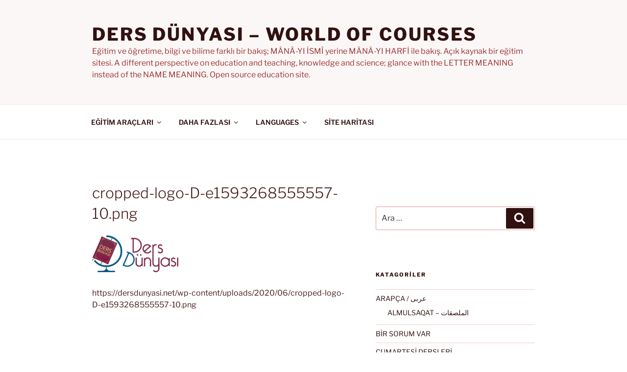

--- FILE ---
content_type: text/html; charset=UTF-8
request_url: https://dersdunyasi.net/cropped-logo-d-e1593268555557-10-png/
body_size: 51773
content:
<!DOCTYPE html>
<html lang="tr" class="no-js no-svg">
<head>
<meta charset="UTF-8">
<meta name="viewport" content="width=device-width, initial-scale=1.0">
<link rel="profile" href="https://gmpg.org/xfn/11">

<script>(function(html){html.className = html.className.replace(/\bno-js\b/,'js')})(document.documentElement);</script>
<title>cropped-logo-D-e1593268555557-10.png &#8211; Ders Dünyası &#8211; WORLD OF COURSES</title>
<meta name='robots' content='max-image-preview:large' />
	<style>img:is([sizes="auto" i], [sizes^="auto," i]) { contain-intrinsic-size: 3000px 1500px }</style>
	<link rel='dns-prefetch' href='//www.googletagmanager.com' />
<link rel='dns-prefetch' href='//pagead2.googlesyndication.com' />
<link rel="alternate" type="application/rss+xml" title="Ders Dünyası - WORLD OF COURSES &raquo; akışı" href="https://dersdunyasi.net/feed/" />
<link rel="alternate" type="application/rss+xml" title="Ders Dünyası - WORLD OF COURSES &raquo; yorum akışı" href="https://dersdunyasi.net/comments/feed/" />
<link rel="alternate" type="application/rss+xml" title="Ders Dünyası - WORLD OF COURSES &raquo; cropped-logo-D-e1593268555557-10.png yorum akışı" href="https://dersdunyasi.net/feed/?attachment_id=840" />
<script>
window._wpemojiSettings = {"baseUrl":"https:\/\/s.w.org\/images\/core\/emoji\/16.0.1\/72x72\/","ext":".png","svgUrl":"https:\/\/s.w.org\/images\/core\/emoji\/16.0.1\/svg\/","svgExt":".svg","source":{"concatemoji":"https:\/\/dersdunyasi.net\/wp-includes\/js\/wp-emoji-release.min.js?ver=6.8.3"}};
/*! This file is auto-generated */
!function(s,n){var o,i,e;function c(e){try{var t={supportTests:e,timestamp:(new Date).valueOf()};sessionStorage.setItem(o,JSON.stringify(t))}catch(e){}}function p(e,t,n){e.clearRect(0,0,e.canvas.width,e.canvas.height),e.fillText(t,0,0);var t=new Uint32Array(e.getImageData(0,0,e.canvas.width,e.canvas.height).data),a=(e.clearRect(0,0,e.canvas.width,e.canvas.height),e.fillText(n,0,0),new Uint32Array(e.getImageData(0,0,e.canvas.width,e.canvas.height).data));return t.every(function(e,t){return e===a[t]})}function u(e,t){e.clearRect(0,0,e.canvas.width,e.canvas.height),e.fillText(t,0,0);for(var n=e.getImageData(16,16,1,1),a=0;a<n.data.length;a++)if(0!==n.data[a])return!1;return!0}function f(e,t,n,a){switch(t){case"flag":return n(e,"\ud83c\udff3\ufe0f\u200d\u26a7\ufe0f","\ud83c\udff3\ufe0f\u200b\u26a7\ufe0f")?!1:!n(e,"\ud83c\udde8\ud83c\uddf6","\ud83c\udde8\u200b\ud83c\uddf6")&&!n(e,"\ud83c\udff4\udb40\udc67\udb40\udc62\udb40\udc65\udb40\udc6e\udb40\udc67\udb40\udc7f","\ud83c\udff4\u200b\udb40\udc67\u200b\udb40\udc62\u200b\udb40\udc65\u200b\udb40\udc6e\u200b\udb40\udc67\u200b\udb40\udc7f");case"emoji":return!a(e,"\ud83e\udedf")}return!1}function g(e,t,n,a){var r="undefined"!=typeof WorkerGlobalScope&&self instanceof WorkerGlobalScope?new OffscreenCanvas(300,150):s.createElement("canvas"),o=r.getContext("2d",{willReadFrequently:!0}),i=(o.textBaseline="top",o.font="600 32px Arial",{});return e.forEach(function(e){i[e]=t(o,e,n,a)}),i}function t(e){var t=s.createElement("script");t.src=e,t.defer=!0,s.head.appendChild(t)}"undefined"!=typeof Promise&&(o="wpEmojiSettingsSupports",i=["flag","emoji"],n.supports={everything:!0,everythingExceptFlag:!0},e=new Promise(function(e){s.addEventListener("DOMContentLoaded",e,{once:!0})}),new Promise(function(t){var n=function(){try{var e=JSON.parse(sessionStorage.getItem(o));if("object"==typeof e&&"number"==typeof e.timestamp&&(new Date).valueOf()<e.timestamp+604800&&"object"==typeof e.supportTests)return e.supportTests}catch(e){}return null}();if(!n){if("undefined"!=typeof Worker&&"undefined"!=typeof OffscreenCanvas&&"undefined"!=typeof URL&&URL.createObjectURL&&"undefined"!=typeof Blob)try{var e="postMessage("+g.toString()+"("+[JSON.stringify(i),f.toString(),p.toString(),u.toString()].join(",")+"));",a=new Blob([e],{type:"text/javascript"}),r=new Worker(URL.createObjectURL(a),{name:"wpTestEmojiSupports"});return void(r.onmessage=function(e){c(n=e.data),r.terminate(),t(n)})}catch(e){}c(n=g(i,f,p,u))}t(n)}).then(function(e){for(var t in e)n.supports[t]=e[t],n.supports.everything=n.supports.everything&&n.supports[t],"flag"!==t&&(n.supports.everythingExceptFlag=n.supports.everythingExceptFlag&&n.supports[t]);n.supports.everythingExceptFlag=n.supports.everythingExceptFlag&&!n.supports.flag,n.DOMReady=!1,n.readyCallback=function(){n.DOMReady=!0}}).then(function(){return e}).then(function(){var e;n.supports.everything||(n.readyCallback(),(e=n.source||{}).concatemoji?t(e.concatemoji):e.wpemoji&&e.twemoji&&(t(e.twemoji),t(e.wpemoji)))}))}((window,document),window._wpemojiSettings);
</script>
<style id='wp-emoji-styles-inline-css'>

	img.wp-smiley, img.emoji {
		display: inline !important;
		border: none !important;
		box-shadow: none !important;
		height: 1em !important;
		width: 1em !important;
		margin: 0 0.07em !important;
		vertical-align: -0.1em !important;
		background: none !important;
		padding: 0 !important;
	}
</style>
<link rel='stylesheet' id='wp-block-library-css' href='https://dersdunyasi.net/wp-includes/css/dist/block-library/style.min.css?ver=6.8.3' media='all' />
<style id='wp-block-library-theme-inline-css'>
.wp-block-audio :where(figcaption){color:#555;font-size:13px;text-align:center}.is-dark-theme .wp-block-audio :where(figcaption){color:#ffffffa6}.wp-block-audio{margin:0 0 1em}.wp-block-code{border:1px solid #ccc;border-radius:4px;font-family:Menlo,Consolas,monaco,monospace;padding:.8em 1em}.wp-block-embed :where(figcaption){color:#555;font-size:13px;text-align:center}.is-dark-theme .wp-block-embed :where(figcaption){color:#ffffffa6}.wp-block-embed{margin:0 0 1em}.blocks-gallery-caption{color:#555;font-size:13px;text-align:center}.is-dark-theme .blocks-gallery-caption{color:#ffffffa6}:root :where(.wp-block-image figcaption){color:#555;font-size:13px;text-align:center}.is-dark-theme :root :where(.wp-block-image figcaption){color:#ffffffa6}.wp-block-image{margin:0 0 1em}.wp-block-pullquote{border-bottom:4px solid;border-top:4px solid;color:currentColor;margin-bottom:1.75em}.wp-block-pullquote cite,.wp-block-pullquote footer,.wp-block-pullquote__citation{color:currentColor;font-size:.8125em;font-style:normal;text-transform:uppercase}.wp-block-quote{border-left:.25em solid;margin:0 0 1.75em;padding-left:1em}.wp-block-quote cite,.wp-block-quote footer{color:currentColor;font-size:.8125em;font-style:normal;position:relative}.wp-block-quote:where(.has-text-align-right){border-left:none;border-right:.25em solid;padding-left:0;padding-right:1em}.wp-block-quote:where(.has-text-align-center){border:none;padding-left:0}.wp-block-quote.is-large,.wp-block-quote.is-style-large,.wp-block-quote:where(.is-style-plain){border:none}.wp-block-search .wp-block-search__label{font-weight:700}.wp-block-search__button{border:1px solid #ccc;padding:.375em .625em}:where(.wp-block-group.has-background){padding:1.25em 2.375em}.wp-block-separator.has-css-opacity{opacity:.4}.wp-block-separator{border:none;border-bottom:2px solid;margin-left:auto;margin-right:auto}.wp-block-separator.has-alpha-channel-opacity{opacity:1}.wp-block-separator:not(.is-style-wide):not(.is-style-dots){width:100px}.wp-block-separator.has-background:not(.is-style-dots){border-bottom:none;height:1px}.wp-block-separator.has-background:not(.is-style-wide):not(.is-style-dots){height:2px}.wp-block-table{margin:0 0 1em}.wp-block-table td,.wp-block-table th{word-break:normal}.wp-block-table :where(figcaption){color:#555;font-size:13px;text-align:center}.is-dark-theme .wp-block-table :where(figcaption){color:#ffffffa6}.wp-block-video :where(figcaption){color:#555;font-size:13px;text-align:center}.is-dark-theme .wp-block-video :where(figcaption){color:#ffffffa6}.wp-block-video{margin:0 0 1em}:root :where(.wp-block-template-part.has-background){margin-bottom:0;margin-top:0;padding:1.25em 2.375em}
</style>
<style id='classic-theme-styles-inline-css'>
/*! This file is auto-generated */
.wp-block-button__link{color:#fff;background-color:#32373c;border-radius:9999px;box-shadow:none;text-decoration:none;padding:calc(.667em + 2px) calc(1.333em + 2px);font-size:1.125em}.wp-block-file__button{background:#32373c;color:#fff;text-decoration:none}
</style>
<style id='global-styles-inline-css'>
:root{--wp--preset--aspect-ratio--square: 1;--wp--preset--aspect-ratio--4-3: 4/3;--wp--preset--aspect-ratio--3-4: 3/4;--wp--preset--aspect-ratio--3-2: 3/2;--wp--preset--aspect-ratio--2-3: 2/3;--wp--preset--aspect-ratio--16-9: 16/9;--wp--preset--aspect-ratio--9-16: 9/16;--wp--preset--color--black: #000000;--wp--preset--color--cyan-bluish-gray: #abb8c3;--wp--preset--color--white: #ffffff;--wp--preset--color--pale-pink: #f78da7;--wp--preset--color--vivid-red: #cf2e2e;--wp--preset--color--luminous-vivid-orange: #ff6900;--wp--preset--color--luminous-vivid-amber: #fcb900;--wp--preset--color--light-green-cyan: #7bdcb5;--wp--preset--color--vivid-green-cyan: #00d084;--wp--preset--color--pale-cyan-blue: #8ed1fc;--wp--preset--color--vivid-cyan-blue: #0693e3;--wp--preset--color--vivid-purple: #9b51e0;--wp--preset--gradient--vivid-cyan-blue-to-vivid-purple: linear-gradient(135deg,rgba(6,147,227,1) 0%,rgb(155,81,224) 100%);--wp--preset--gradient--light-green-cyan-to-vivid-green-cyan: linear-gradient(135deg,rgb(122,220,180) 0%,rgb(0,208,130) 100%);--wp--preset--gradient--luminous-vivid-amber-to-luminous-vivid-orange: linear-gradient(135deg,rgba(252,185,0,1) 0%,rgba(255,105,0,1) 100%);--wp--preset--gradient--luminous-vivid-orange-to-vivid-red: linear-gradient(135deg,rgba(255,105,0,1) 0%,rgb(207,46,46) 100%);--wp--preset--gradient--very-light-gray-to-cyan-bluish-gray: linear-gradient(135deg,rgb(238,238,238) 0%,rgb(169,184,195) 100%);--wp--preset--gradient--cool-to-warm-spectrum: linear-gradient(135deg,rgb(74,234,220) 0%,rgb(151,120,209) 20%,rgb(207,42,186) 40%,rgb(238,44,130) 60%,rgb(251,105,98) 80%,rgb(254,248,76) 100%);--wp--preset--gradient--blush-light-purple: linear-gradient(135deg,rgb(255,206,236) 0%,rgb(152,150,240) 100%);--wp--preset--gradient--blush-bordeaux: linear-gradient(135deg,rgb(254,205,165) 0%,rgb(254,45,45) 50%,rgb(107,0,62) 100%);--wp--preset--gradient--luminous-dusk: linear-gradient(135deg,rgb(255,203,112) 0%,rgb(199,81,192) 50%,rgb(65,88,208) 100%);--wp--preset--gradient--pale-ocean: linear-gradient(135deg,rgb(255,245,203) 0%,rgb(182,227,212) 50%,rgb(51,167,181) 100%);--wp--preset--gradient--electric-grass: linear-gradient(135deg,rgb(202,248,128) 0%,rgb(113,206,126) 100%);--wp--preset--gradient--midnight: linear-gradient(135deg,rgb(2,3,129) 0%,rgb(40,116,252) 100%);--wp--preset--font-size--small: 13px;--wp--preset--font-size--medium: 20px;--wp--preset--font-size--large: 36px;--wp--preset--font-size--x-large: 42px;--wp--preset--spacing--20: 0.44rem;--wp--preset--spacing--30: 0.67rem;--wp--preset--spacing--40: 1rem;--wp--preset--spacing--50: 1.5rem;--wp--preset--spacing--60: 2.25rem;--wp--preset--spacing--70: 3.38rem;--wp--preset--spacing--80: 5.06rem;--wp--preset--shadow--natural: 6px 6px 9px rgba(0, 0, 0, 0.2);--wp--preset--shadow--deep: 12px 12px 50px rgba(0, 0, 0, 0.4);--wp--preset--shadow--sharp: 6px 6px 0px rgba(0, 0, 0, 0.2);--wp--preset--shadow--outlined: 6px 6px 0px -3px rgba(255, 255, 255, 1), 6px 6px rgba(0, 0, 0, 1);--wp--preset--shadow--crisp: 6px 6px 0px rgba(0, 0, 0, 1);}:where(.is-layout-flex){gap: 0.5em;}:where(.is-layout-grid){gap: 0.5em;}body .is-layout-flex{display: flex;}.is-layout-flex{flex-wrap: wrap;align-items: center;}.is-layout-flex > :is(*, div){margin: 0;}body .is-layout-grid{display: grid;}.is-layout-grid > :is(*, div){margin: 0;}:where(.wp-block-columns.is-layout-flex){gap: 2em;}:where(.wp-block-columns.is-layout-grid){gap: 2em;}:where(.wp-block-post-template.is-layout-flex){gap: 1.25em;}:where(.wp-block-post-template.is-layout-grid){gap: 1.25em;}.has-black-color{color: var(--wp--preset--color--black) !important;}.has-cyan-bluish-gray-color{color: var(--wp--preset--color--cyan-bluish-gray) !important;}.has-white-color{color: var(--wp--preset--color--white) !important;}.has-pale-pink-color{color: var(--wp--preset--color--pale-pink) !important;}.has-vivid-red-color{color: var(--wp--preset--color--vivid-red) !important;}.has-luminous-vivid-orange-color{color: var(--wp--preset--color--luminous-vivid-orange) !important;}.has-luminous-vivid-amber-color{color: var(--wp--preset--color--luminous-vivid-amber) !important;}.has-light-green-cyan-color{color: var(--wp--preset--color--light-green-cyan) !important;}.has-vivid-green-cyan-color{color: var(--wp--preset--color--vivid-green-cyan) !important;}.has-pale-cyan-blue-color{color: var(--wp--preset--color--pale-cyan-blue) !important;}.has-vivid-cyan-blue-color{color: var(--wp--preset--color--vivid-cyan-blue) !important;}.has-vivid-purple-color{color: var(--wp--preset--color--vivid-purple) !important;}.has-black-background-color{background-color: var(--wp--preset--color--black) !important;}.has-cyan-bluish-gray-background-color{background-color: var(--wp--preset--color--cyan-bluish-gray) !important;}.has-white-background-color{background-color: var(--wp--preset--color--white) !important;}.has-pale-pink-background-color{background-color: var(--wp--preset--color--pale-pink) !important;}.has-vivid-red-background-color{background-color: var(--wp--preset--color--vivid-red) !important;}.has-luminous-vivid-orange-background-color{background-color: var(--wp--preset--color--luminous-vivid-orange) !important;}.has-luminous-vivid-amber-background-color{background-color: var(--wp--preset--color--luminous-vivid-amber) !important;}.has-light-green-cyan-background-color{background-color: var(--wp--preset--color--light-green-cyan) !important;}.has-vivid-green-cyan-background-color{background-color: var(--wp--preset--color--vivid-green-cyan) !important;}.has-pale-cyan-blue-background-color{background-color: var(--wp--preset--color--pale-cyan-blue) !important;}.has-vivid-cyan-blue-background-color{background-color: var(--wp--preset--color--vivid-cyan-blue) !important;}.has-vivid-purple-background-color{background-color: var(--wp--preset--color--vivid-purple) !important;}.has-black-border-color{border-color: var(--wp--preset--color--black) !important;}.has-cyan-bluish-gray-border-color{border-color: var(--wp--preset--color--cyan-bluish-gray) !important;}.has-white-border-color{border-color: var(--wp--preset--color--white) !important;}.has-pale-pink-border-color{border-color: var(--wp--preset--color--pale-pink) !important;}.has-vivid-red-border-color{border-color: var(--wp--preset--color--vivid-red) !important;}.has-luminous-vivid-orange-border-color{border-color: var(--wp--preset--color--luminous-vivid-orange) !important;}.has-luminous-vivid-amber-border-color{border-color: var(--wp--preset--color--luminous-vivid-amber) !important;}.has-light-green-cyan-border-color{border-color: var(--wp--preset--color--light-green-cyan) !important;}.has-vivid-green-cyan-border-color{border-color: var(--wp--preset--color--vivid-green-cyan) !important;}.has-pale-cyan-blue-border-color{border-color: var(--wp--preset--color--pale-cyan-blue) !important;}.has-vivid-cyan-blue-border-color{border-color: var(--wp--preset--color--vivid-cyan-blue) !important;}.has-vivid-purple-border-color{border-color: var(--wp--preset--color--vivid-purple) !important;}.has-vivid-cyan-blue-to-vivid-purple-gradient-background{background: var(--wp--preset--gradient--vivid-cyan-blue-to-vivid-purple) !important;}.has-light-green-cyan-to-vivid-green-cyan-gradient-background{background: var(--wp--preset--gradient--light-green-cyan-to-vivid-green-cyan) !important;}.has-luminous-vivid-amber-to-luminous-vivid-orange-gradient-background{background: var(--wp--preset--gradient--luminous-vivid-amber-to-luminous-vivid-orange) !important;}.has-luminous-vivid-orange-to-vivid-red-gradient-background{background: var(--wp--preset--gradient--luminous-vivid-orange-to-vivid-red) !important;}.has-very-light-gray-to-cyan-bluish-gray-gradient-background{background: var(--wp--preset--gradient--very-light-gray-to-cyan-bluish-gray) !important;}.has-cool-to-warm-spectrum-gradient-background{background: var(--wp--preset--gradient--cool-to-warm-spectrum) !important;}.has-blush-light-purple-gradient-background{background: var(--wp--preset--gradient--blush-light-purple) !important;}.has-blush-bordeaux-gradient-background{background: var(--wp--preset--gradient--blush-bordeaux) !important;}.has-luminous-dusk-gradient-background{background: var(--wp--preset--gradient--luminous-dusk) !important;}.has-pale-ocean-gradient-background{background: var(--wp--preset--gradient--pale-ocean) !important;}.has-electric-grass-gradient-background{background: var(--wp--preset--gradient--electric-grass) !important;}.has-midnight-gradient-background{background: var(--wp--preset--gradient--midnight) !important;}.has-small-font-size{font-size: var(--wp--preset--font-size--small) !important;}.has-medium-font-size{font-size: var(--wp--preset--font-size--medium) !important;}.has-large-font-size{font-size: var(--wp--preset--font-size--large) !important;}.has-x-large-font-size{font-size: var(--wp--preset--font-size--x-large) !important;}
:where(.wp-block-post-template.is-layout-flex){gap: 1.25em;}:where(.wp-block-post-template.is-layout-grid){gap: 1.25em;}
:where(.wp-block-columns.is-layout-flex){gap: 2em;}:where(.wp-block-columns.is-layout-grid){gap: 2em;}
:root :where(.wp-block-pullquote){font-size: 1.5em;line-height: 1.6;}
</style>
<link rel='stylesheet' id='twentyseventeen-fonts-css' href='https://dersdunyasi.net/wp-content/themes/twentyseventeen/assets/fonts/font-libre-franklin.css?ver=20230328' media='all' />
<link rel='stylesheet' id='twentyseventeen-style-css' href='https://dersdunyasi.net/wp-content/themes/twentyseventeen/style.css?ver=20250415' media='all' />
<link rel='stylesheet' id='twentyseventeen-block-style-css' href='https://dersdunyasi.net/wp-content/themes/twentyseventeen/assets/css/blocks.css?ver=20240729' media='all' />
<script src="https://dersdunyasi.net/wp-includes/js/jquery/jquery.min.js?ver=3.7.1" id="jquery-core-js"></script>
<script src="https://dersdunyasi.net/wp-includes/js/jquery/jquery-migrate.min.js?ver=3.4.1" id="jquery-migrate-js"></script>
<script id="twentyseventeen-global-js-extra">
var twentyseventeenScreenReaderText = {"quote":"<svg class=\"icon icon-quote-right\" aria-hidden=\"true\" role=\"img\"> <use href=\"#icon-quote-right\" xlink:href=\"#icon-quote-right\"><\/use> <\/svg>","expand":"Alt men\u00fcy\u00fc geni\u015flet","collapse":"Alt men\u00fcy\u00fc toparla","icon":"<svg class=\"icon icon-angle-down\" aria-hidden=\"true\" role=\"img\"> <use href=\"#icon-angle-down\" xlink:href=\"#icon-angle-down\"><\/use> <span class=\"svg-fallback icon-angle-down\"><\/span><\/svg>"};
</script>
<script src="https://dersdunyasi.net/wp-content/themes/twentyseventeen/assets/js/global.js?ver=20211130" id="twentyseventeen-global-js" defer data-wp-strategy="defer"></script>
<script src="https://dersdunyasi.net/wp-content/themes/twentyseventeen/assets/js/navigation.js?ver=20210122" id="twentyseventeen-navigation-js" defer data-wp-strategy="defer"></script>

<!-- Site Kit tarafından eklenen Google etiketi (gtag.js) snippet&#039;i -->
<!-- Google Analytics snippet added by Site Kit -->
<script src="https://www.googletagmanager.com/gtag/js?id=G-ZHD37NV1R9" id="google_gtagjs-js" async></script>
<script id="google_gtagjs-js-after">
window.dataLayer = window.dataLayer || [];function gtag(){dataLayer.push(arguments);}
gtag("set","linker",{"domains":["dersdunyasi.net"]});
gtag("js", new Date());
gtag("set", "developer_id.dZTNiMT", true);
gtag("config", "G-ZHD37NV1R9", {"googlesitekit_post_type":"attachment"});
 window._googlesitekit = window._googlesitekit || {}; window._googlesitekit.throttledEvents = []; window._googlesitekit.gtagEvent = (name, data) => { var key = JSON.stringify( { name, data } ); if ( !! window._googlesitekit.throttledEvents[ key ] ) { return; } window._googlesitekit.throttledEvents[ key ] = true; setTimeout( () => { delete window._googlesitekit.throttledEvents[ key ]; }, 5 ); gtag( "event", name, { ...data, event_source: "site-kit" } ); };
</script>
<link rel="https://api.w.org/" href="https://dersdunyasi.net/wp-json/" /><link rel="alternate" title="JSON" type="application/json" href="https://dersdunyasi.net/wp-json/wp/v2/media/840" /><link rel="EditURI" type="application/rsd+xml" title="RSD" href="https://dersdunyasi.net/xmlrpc.php?rsd" />
<meta name="generator" content="WordPress 6.8.3" />
<link rel='shortlink' href='https://dersdunyasi.net/?p=840' />
<link rel="alternate" title="oEmbed (JSON)" type="application/json+oembed" href="https://dersdunyasi.net/wp-json/oembed/1.0/embed?url=https%3A%2F%2Fdersdunyasi.net%2Fcropped-logo-d-e1593268555557-10-png%2F" />
<link rel="alternate" title="oEmbed (XML)" type="text/xml+oembed" href="https://dersdunyasi.net/wp-json/oembed/1.0/embed?url=https%3A%2F%2Fdersdunyasi.net%2Fcropped-logo-d-e1593268555557-10-png%2F&#038;format=xml" />
<meta name="generator" content="Site Kit by Google 1.165.0" />	<style type="text/css" id="custom-theme-colors" >
		
/**
 * Twenty Seventeen: Color Patterns
 *
 * Colors are ordered from dark to light.
 */

.colors-custom a:hover,
.colors-custom a:active,
.colors-custom .entry-content a:focus,
.colors-custom .entry-content a:hover,
.colors-custom .entry-summary a:focus,
.colors-custom .entry-summary a:hover,
.colors-custom .comment-content a:focus,
.colors-custom .comment-content a:hover,
.colors-custom .widget a:focus,
.colors-custom .widget a:hover,
.colors-custom .site-footer .widget-area a:focus,
.colors-custom .site-footer .widget-area a:hover,
.colors-custom .posts-navigation a:focus,
.colors-custom .posts-navigation a:hover,
.colors-custom .comment-metadata a:focus,
.colors-custom .comment-metadata a:hover,
.colors-custom .comment-metadata a.comment-edit-link:focus,
.colors-custom .comment-metadata a.comment-edit-link:hover,
.colors-custom .comment-reply-link:focus,
.colors-custom .comment-reply-link:hover,
.colors-custom .widget_authors a:focus strong,
.colors-custom .widget_authors a:hover strong,
.colors-custom .entry-title a:focus,
.colors-custom .entry-title a:hover,
.colors-custom .entry-meta a:focus,
.colors-custom .entry-meta a:hover,
.colors-custom.blog .entry-meta a.post-edit-link:focus,
.colors-custom.blog .entry-meta a.post-edit-link:hover,
.colors-custom.archive .entry-meta a.post-edit-link:focus,
.colors-custom.archive .entry-meta a.post-edit-link:hover,
.colors-custom.search .entry-meta a.post-edit-link:focus,
.colors-custom.search .entry-meta a.post-edit-link:hover,
.colors-custom .page-links a:focus .page-number,
.colors-custom .page-links a:hover .page-number,
.colors-custom .entry-footer a:focus,
.colors-custom .entry-footer a:hover,
.colors-custom .entry-footer .cat-links a:focus,
.colors-custom .entry-footer .cat-links a:hover,
.colors-custom .entry-footer .tags-links a:focus,
.colors-custom .entry-footer .tags-links a:hover,
.colors-custom .post-navigation a:focus,
.colors-custom .post-navigation a:hover,
.colors-custom .pagination a:not(.prev):not(.next):focus,
.colors-custom .pagination a:not(.prev):not(.next):hover,
.colors-custom .comments-pagination a:not(.prev):not(.next):focus,
.colors-custom .comments-pagination a:not(.prev):not(.next):hover,
.colors-custom .logged-in-as a:focus,
.colors-custom .logged-in-as a:hover,
.colors-custom a:focus .nav-title,
.colors-custom a:hover .nav-title,
.colors-custom .edit-link a:focus,
.colors-custom .edit-link a:hover,
.colors-custom .site-info a:focus,
.colors-custom .site-info a:hover,
.colors-custom .widget .widget-title a:focus,
.colors-custom .widget .widget-title a:hover,
.colors-custom .widget ul li a:focus,
.colors-custom .widget ul li a:hover {
	color: hsl( 0, 50%, 0% ); /* base: #000; */
}

.colors-custom .entry-content a,
.colors-custom .entry-summary a,
.colors-custom .comment-content a,
.colors-custom .widget a,
.colors-custom .site-footer .widget-area a,
.colors-custom .posts-navigation a,
.colors-custom .widget_authors a strong {
	-webkit-box-shadow: inset 0 -1px 0 hsl( 0, 50%, 6% ); /* base: rgba(15, 15, 15, 1); */
	box-shadow: inset 0 -1px 0 hsl( 0, 50%, 6% ); /* base: rgba(15, 15, 15, 1); */
}

.colors-custom button,
.colors-custom input[type="button"],
.colors-custom input[type="submit"],
.colors-custom .entry-footer .edit-link a.post-edit-link {
	background-color: hsl( 0, 50%, 13% ); /* base: #222; */
}

.colors-custom input[type="text"]:focus,
.colors-custom input[type="email"]:focus,
.colors-custom input[type="url"]:focus,
.colors-custom input[type="password"]:focus,
.colors-custom input[type="search"]:focus,
.colors-custom input[type="number"]:focus,
.colors-custom input[type="tel"]:focus,
.colors-custom input[type="range"]:focus,
.colors-custom input[type="date"]:focus,
.colors-custom input[type="month"]:focus,
.colors-custom input[type="week"]:focus,
.colors-custom input[type="time"]:focus,
.colors-custom input[type="datetime"]:focus,
.colors-custom .colors-custom input[type="datetime-local"]:focus,
.colors-custom input[type="color"]:focus,
.colors-custom textarea:focus,
.colors-custom button.secondary,
.colors-custom input[type="reset"],
.colors-custom input[type="button"].secondary,
.colors-custom input[type="reset"].secondary,
.colors-custom input[type="submit"].secondary,
.colors-custom a,
.colors-custom .site-title,
.colors-custom .site-title a,
.colors-custom .navigation-top a,
.colors-custom .dropdown-toggle,
.colors-custom .menu-toggle,
.colors-custom .page .panel-content .entry-title,
.colors-custom .page-title,
.colors-custom.page:not(.twentyseventeen-front-page) .entry-title,
.colors-custom .page-links a .page-number,
.colors-custom .comment-metadata a.comment-edit-link,
.colors-custom .comment-reply-link .icon,
.colors-custom h2.widget-title,
.colors-custom mark,
.colors-custom .post-navigation a:focus .icon,
.colors-custom .post-navigation a:hover .icon,
.colors-custom .site-content .site-content-light,
.colors-custom .twentyseventeen-panel .recent-posts .entry-header .edit-link {
	color: hsl( 0, 50%, 13% ); /* base: #222; */
}

.colors-custom .entry-content a:focus,
.colors-custom .entry-content a:hover,
.colors-custom .entry-summary a:focus,
.colors-custom .entry-summary a:hover,
.colors-custom .comment-content a:focus,
.colors-custom .comment-content a:hover,
.colors-custom .widget a:focus,
.colors-custom .widget a:hover,
.colors-custom .site-footer .widget-area a:focus,
.colors-custom .site-footer .widget-area a:hover,
.colors-custom .posts-navigation a:focus,
.colors-custom .posts-navigation a:hover,
.colors-custom .comment-metadata a:focus,
.colors-custom .comment-metadata a:hover,
.colors-custom .comment-metadata a.comment-edit-link:focus,
.colors-custom .comment-metadata a.comment-edit-link:hover,
.colors-custom .comment-reply-link:focus,
.colors-custom .comment-reply-link:hover,
.colors-custom .widget_authors a:focus strong,
.colors-custom .widget_authors a:hover strong,
.colors-custom .entry-title a:focus,
.colors-custom .entry-title a:hover,
.colors-custom .entry-meta a:focus,
.colors-custom .entry-meta a:hover,
.colors-custom.blog .entry-meta a.post-edit-link:focus,
.colors-custom.blog .entry-meta a.post-edit-link:hover,
.colors-custom.archive .entry-meta a.post-edit-link:focus,
.colors-custom.archive .entry-meta a.post-edit-link:hover,
.colors-custom.search .entry-meta a.post-edit-link:focus,
.colors-custom.search .entry-meta a.post-edit-link:hover,
.colors-custom .page-links a:focus .page-number,
.colors-custom .page-links a:hover .page-number,
.colors-custom .entry-footer .cat-links a:focus,
.colors-custom .entry-footer .cat-links a:hover,
.colors-custom .entry-footer .tags-links a:focus,
.colors-custom .entry-footer .tags-links a:hover,
.colors-custom .post-navigation a:focus,
.colors-custom .post-navigation a:hover,
.colors-custom .pagination a:not(.prev):not(.next):focus,
.colors-custom .pagination a:not(.prev):not(.next):hover,
.colors-custom .comments-pagination a:not(.prev):not(.next):focus,
.colors-custom .comments-pagination a:not(.prev):not(.next):hover,
.colors-custom .logged-in-as a:focus,
.colors-custom .logged-in-as a:hover,
.colors-custom a:focus .nav-title,
.colors-custom a:hover .nav-title,
.colors-custom .edit-link a:focus,
.colors-custom .edit-link a:hover,
.colors-custom .site-info a:focus,
.colors-custom .site-info a:hover,
.colors-custom .widget .widget-title a:focus,
.colors-custom .widget .widget-title a:hover,
.colors-custom .widget ul li a:focus,
.colors-custom .widget ul li a:hover {
	-webkit-box-shadow: inset 0 0 0 hsl( 0, 50%, 13% ), 0 3px 0 hsl( 0, 50%, 13% );
	box-shadow: inset 0 0 0 hsl( 0, 50% , 13% ), 0 3px 0 hsl( 0, 50%, 13% );
}

body.colors-custom,
.colors-custom button,
.colors-custom input,
.colors-custom select,
.colors-custom textarea,
.colors-custom h3,
.colors-custom h4,
.colors-custom h6,
.colors-custom label,
.colors-custom .entry-title a,
.colors-custom.twentyseventeen-front-page .panel-content .recent-posts article,
.colors-custom .entry-footer .cat-links a,
.colors-custom .entry-footer .tags-links a,
.colors-custom .format-quote blockquote,
.colors-custom .nav-title,
.colors-custom .comment-body,
.colors-custom .site-content .wp-playlist-light .wp-playlist-current-item .wp-playlist-item-album {
	color: hsl( 0, 40%, 20% ); /* base: #333; */
}

.colors-custom .social-navigation a:hover,
.colors-custom .social-navigation a:focus {
	background: hsl( 0, 40%, 20% ); /* base: #333; */
}

.colors-custom input[type="text"]:focus,
.colors-custom input[type="email"]:focus,
.colors-custom input[type="url"]:focus,
.colors-custom input[type="password"]:focus,
.colors-custom input[type="search"]:focus,
.colors-custom input[type="number"]:focus,
.colors-custom input[type="tel"]:focus,
.colors-custom input[type="range"]:focus,
.colors-custom input[type="date"]:focus,
.colors-custom input[type="month"]:focus,
.colors-custom input[type="week"]:focus,
.colors-custom input[type="time"]:focus,
.colors-custom input[type="datetime"]:focus,
.colors-custom input[type="datetime-local"]:focus,
.colors-custom input[type="color"]:focus,
.colors-custom textarea:focus,
.bypostauthor > .comment-body > .comment-meta > .comment-author .avatar {
	border-color: hsl( 0, 40%, 20% ); /* base: #333; */
}

.colors-custom h2,
.colors-custom blockquote,
.colors-custom input[type="text"],
.colors-custom input[type="email"],
.colors-custom input[type="url"],
.colors-custom input[type="password"],
.colors-custom input[type="search"],
.colors-custom input[type="number"],
.colors-custom input[type="tel"],
.colors-custom input[type="range"],
.colors-custom input[type="date"],
.colors-custom input[type="month"],
.colors-custom input[type="week"],
.colors-custom input[type="time"],
.colors-custom input[type="datetime"],
.colors-custom input[type="datetime-local"],
.colors-custom input[type="color"],
.colors-custom textarea,
.colors-custom .site-description,
.colors-custom .entry-content blockquote.alignleft,
.colors-custom .entry-content blockquote.alignright,
.colors-custom .colors-custom .taxonomy-description,
.colors-custom .site-info a,
.colors-custom .wp-caption,
.colors-custom .gallery-caption {
	color: hsl( 0, 50%, 40% ); /* base: #666; */
}

.colors-custom abbr,
.colors-custom acronym {
	border-bottom-color: hsl( 0, 50%, 40% ); /* base: #666; */
}

.colors-custom h5,
.colors-custom .entry-meta,
.colors-custom .entry-meta a,
.colors-custom.blog .entry-meta a.post-edit-link,
.colors-custom.archive .entry-meta a.post-edit-link,
.colors-custom.search .entry-meta a.post-edit-link,
.colors-custom .nav-subtitle,
.colors-custom .comment-metadata,
.colors-custom .comment-metadata a,
.colors-custom .no-comments,
.colors-custom .comment-awaiting-moderation,
.colors-custom .page-numbers.current,
.colors-custom .page-links .page-number,
.colors-custom .navigation-top .current-menu-item > a,
.colors-custom .navigation-top .current_page_item > a,
.colors-custom .main-navigation a:hover,
.colors-custom .site-content .wp-playlist-light .wp-playlist-current-item .wp-playlist-item-artist {
	color: hsl( 0, 50%, 46% ); /* base: #767676; */
}

.colors-custom :not( .mejs-button ) > button:hover,
.colors-custom :not( .mejs-button ) > button:focus,
.colors-custom input[type="button"]:hover,
.colors-custom input[type="button"]:focus,
.colors-custom input[type="submit"]:hover,
.colors-custom input[type="submit"]:focus,
.colors-custom .entry-footer .edit-link a.post-edit-link:hover,
.colors-custom .entry-footer .edit-link a.post-edit-link:focus,
.colors-custom .social-navigation a,
.colors-custom .prev.page-numbers:focus,
.colors-custom .prev.page-numbers:hover,
.colors-custom .next.page-numbers:focus,
.colors-custom .next.page-numbers:hover,
.colors-custom .site-content .wp-playlist-light .wp-playlist-item:hover,
.colors-custom .site-content .wp-playlist-light .wp-playlist-item:focus {
	background: hsl( 0, 50%, 46% ); /* base: #767676; */
}

.colors-custom button.secondary:hover,
.colors-custom button.secondary:focus,
.colors-custom input[type="reset"]:hover,
.colors-custom input[type="reset"]:focus,
.colors-custom input[type="button"].secondary:hover,
.colors-custom input[type="button"].secondary:focus,
.colors-custom input[type="reset"].secondary:hover,
.colors-custom input[type="reset"].secondary:focus,
.colors-custom input[type="submit"].secondary:hover,
.colors-custom input[type="submit"].secondary:focus,
.colors-custom hr {
	background: hsl( 0, 50%, 73% ); /* base: #bbb; */
}

.colors-custom input[type="text"],
.colors-custom input[type="email"],
.colors-custom input[type="url"],
.colors-custom input[type="password"],
.colors-custom input[type="search"],
.colors-custom input[type="number"],
.colors-custom input[type="tel"],
.colors-custom input[type="range"],
.colors-custom input[type="date"],
.colors-custom input[type="month"],
.colors-custom input[type="week"],
.colors-custom input[type="time"],
.colors-custom input[type="datetime"],
.colors-custom input[type="datetime-local"],
.colors-custom input[type="color"],
.colors-custom textarea,
.colors-custom select,
.colors-custom fieldset,
.colors-custom .widget .tagcloud a:hover,
.colors-custom .widget .tagcloud a:focus,
.colors-custom .widget.widget_tag_cloud a:hover,
.colors-custom .widget.widget_tag_cloud a:focus,
.colors-custom .wp_widget_tag_cloud a:hover,
.colors-custom .wp_widget_tag_cloud a:focus {
	border-color: hsl( 0, 50%, 73% ); /* base: #bbb; */
}

.colors-custom thead th {
	border-bottom-color: hsl( 0, 50%, 73% ); /* base: #bbb; */
}

.colors-custom .entry-footer .cat-links .icon,
.colors-custom .entry-footer .tags-links .icon {
	color: hsl( 0, 50%, 73% ); /* base: #bbb; */
}

.colors-custom button.secondary,
.colors-custom input[type="reset"],
.colors-custom input[type="button"].secondary,
.colors-custom input[type="reset"].secondary,
.colors-custom input[type="submit"].secondary,
.colors-custom .prev.page-numbers,
.colors-custom .next.page-numbers {
	background-color: hsl( 0, 50%, 87% ); /* base: #ddd; */
}

.colors-custom .widget .tagcloud a,
.colors-custom .widget.widget_tag_cloud a,
.colors-custom .wp_widget_tag_cloud a {
	border-color: hsl( 0, 50%, 87% ); /* base: #ddd; */
}

.colors-custom.twentyseventeen-front-page article:not(.has-post-thumbnail):not(:first-child),
.colors-custom .widget ul li {
	border-top-color: hsl( 0, 50%, 87% ); /* base: #ddd; */
}

.colors-custom .widget ul li {
	border-bottom-color: hsl( 0, 50%, 87% ); /* base: #ddd; */
}

.colors-custom pre,
.colors-custom mark,
.colors-custom ins {
	background: hsl( 0, 50%, 93% ); /* base: #eee; */
}

.colors-custom .navigation-top,
.colors-custom .main-navigation > div > ul,
.colors-custom .pagination,
.colors-custom .comments-pagination,
.colors-custom .entry-footer,
.colors-custom .site-footer {
	border-top-color: hsl( 0, 50%, 93% ); /* base: #eee; */
}

.colors-custom .navigation-top,
.colors-custom .main-navigation li,
.colors-custom .entry-footer,
.colors-custom .single-featured-image-header,
.colors-custom .site-content .wp-playlist-light .wp-playlist-item,
.colors-custom tr {
	border-bottom-color: hsl( 0, 50%, 93% ); /* base: #eee; */
}

.colors-custom .site-content .wp-playlist-light {
	border-color: hsl( 0, 50%, 93% ); /* base: #eee; */
}

.colors-custom .site-header,
.colors-custom .single-featured-image-header {
	background-color: hsl( 0, 50%, 98% ); /* base: #fafafa; */
}

.colors-custom button,
.colors-custom input[type="button"],
.colors-custom input[type="submit"],
.colors-custom .entry-footer .edit-link a.post-edit-link,
.colors-custom .social-navigation a,
.colors-custom .site-content .wp-playlist-light a.wp-playlist-caption:hover,
.colors-custom .site-content .wp-playlist-light .wp-playlist-item:hover a,
.colors-custom .site-content .wp-playlist-light .wp-playlist-item:focus a,
.colors-custom .site-content .wp-playlist-light .wp-playlist-item:hover,
.colors-custom .site-content .wp-playlist-light .wp-playlist-item:focus,
.colors-custom .prev.page-numbers:focus,
.colors-custom .prev.page-numbers:hover,
.colors-custom .next.page-numbers:focus,
.colors-custom .next.page-numbers:hover,
.colors-custom.has-header-image .site-title,
.colors-custom.has-header-video .site-title,
.colors-custom.has-header-image .site-title a,
.colors-custom.has-header-video .site-title a,
.colors-custom.has-header-image .site-description,
.colors-custom.has-header-video .site-description {
	color: hsl( 0, 50%, 100% ); /* base: #fff; */
}

body.colors-custom,
.colors-custom .navigation-top,
.colors-custom .main-navigation ul {
	background: hsl( 0, 50%, 100% ); /* base: #fff; */
}

.colors-custom .widget ul li a,
.colors-custom .site-footer .widget-area ul li a {
	-webkit-box-shadow: inset 0 -1px 0 hsl( 0, 50%, 100% ); /* base: rgba(255, 255, 255, 1); */
	box-shadow: inset 0 -1px 0 hsl( 0, 50%, 100% );  /* base: rgba(255, 255, 255, 1); */
}

.colors-custom .menu-toggle,
.colors-custom .menu-toggle:hover,
.colors-custom .menu-toggle:focus,
.colors-custom .menu .dropdown-toggle,
.colors-custom .menu-scroll-down,
.colors-custom .menu-scroll-down:hover,
.colors-custom .menu-scroll-down:focus {
	background-color: transparent;
}

.colors-custom .widget .tagcloud a,
.colors-custom .widget .tagcloud a:focus,
.colors-custom .widget .tagcloud a:hover,
.colors-custom .widget.widget_tag_cloud a,
.colors-custom .widget.widget_tag_cloud a:focus,
.colors-custom .widget.widget_tag_cloud a:hover,
.colors-custom .wp_widget_tag_cloud a,
.colors-custom .wp_widget_tag_cloud a:focus,
.colors-custom .wp_widget_tag_cloud a:hover,
.colors-custom .entry-footer .edit-link a.post-edit-link:focus,
.colors-custom .entry-footer .edit-link a.post-edit-link:hover {
	-webkit-box-shadow: none !important;
	box-shadow: none !important;
}

/* Reset non-customizable hover styling for links */
.colors-custom .entry-content a:hover,
.colors-custom .entry-content a:focus,
.colors-custom .entry-summary a:hover,
.colors-custom .entry-summary a:focus,
.colors-custom .comment-content a:focus,
.colors-custom .comment-content a:hover,
.colors-custom .widget a:hover,
.colors-custom .widget a:focus,
.colors-custom .site-footer .widget-area a:hover,
.colors-custom .site-footer .widget-area a:focus,
.colors-custom .posts-navigation a:hover,
.colors-custom .posts-navigation a:focus,
.colors-custom .widget_authors a:hover strong,
.colors-custom .widget_authors a:focus strong {
	-webkit-box-shadow: inset 0 0 0 rgba(0, 0, 0, 0), 0 3px 0 rgba(0, 0, 0, 1);
	box-shadow: inset 0 0 0 rgba(0, 0, 0, 0), 0 3px 0 rgba(0, 0, 0, 1);
}

.colors-custom .gallery-item a,
.colors-custom .gallery-item a:hover,
.colors-custom .gallery-item a:focus {
	-webkit-box-shadow: none;
	box-shadow: none;
}

@media screen and (min-width: 48em) {

	.colors-custom .nav-links .nav-previous .nav-title .icon,
	.colors-custom .nav-links .nav-next .nav-title .icon {
		color: hsl( 0, 50%, 20% ); /* base: #222; */
	}

	.colors-custom .main-navigation li li:hover,
	.colors-custom .main-navigation li li.focus {
		background: hsl( 0, 50%, 46% ); /* base: #767676; */
	}

	.colors-custom .navigation-top .menu-scroll-down {
		color: hsl( 0, 50%, 46% ); /* base: #767676; */;
	}

	.colors-custom abbr[title] {
		border-bottom-color: hsl( 0, 50%, 46% ); /* base: #767676; */;
	}

	.colors-custom .main-navigation ul ul {
		border-color: hsl( 0, 50%, 73% ); /* base: #bbb; */
		background: hsl( 0, 50%, 100% ); /* base: #fff; */
	}

	.colors-custom .main-navigation ul li.menu-item-has-children:before,
	.colors-custom .main-navigation ul li.page_item_has_children:before {
		border-bottom-color: hsl( 0, 50%, 73% ); /* base: #bbb; */
	}

	.colors-custom .main-navigation ul li.menu-item-has-children:after,
	.colors-custom .main-navigation ul li.page_item_has_children:after {
		border-bottom-color: hsl( 0, 50%, 100% ); /* base: #fff; */
	}

	.colors-custom .main-navigation li li.focus > a,
	.colors-custom .main-navigation li li:focus > a,
	.colors-custom .main-navigation li li:hover > a,
	.colors-custom .main-navigation li li a:hover,
	.colors-custom .main-navigation li li a:focus,
	.colors-custom .main-navigation li li.current_page_item a:hover,
	.colors-custom .main-navigation li li.current-menu-item a:hover,
	.colors-custom .main-navigation li li.current_page_item a:focus,
	.colors-custom .main-navigation li li.current-menu-item a:focus {
		color: hsl( 0, 50%, 100% ); /* base: #fff; */
	}
}	</style>
	
<!-- Site Kit tarafından eklenen Google AdSense meta etiketleri -->
<meta name="google-adsense-platform-account" content="ca-host-pub-2644536267352236">
<meta name="google-adsense-platform-domain" content="sitekit.withgoogle.com">
<!-- Site Kit tarafından eklenen Google AdSense meta etiketlerine son verin -->

<!-- Google AdSense snippet added by Site Kit -->
<script async src="https://pagead2.googlesyndication.com/pagead/js/adsbygoogle.js?client=ca-pub-5261064722972378&amp;host=ca-host-pub-2644536267352236" crossorigin="anonymous"></script>

<!-- End Google AdSense snippet added by Site Kit -->
<link rel="icon" href="https://dersdunyasi.net/wp-content/uploads/2020/06/cropped-logo-D-1-32x32.png" sizes="32x32" />
<link rel="icon" href="https://dersdunyasi.net/wp-content/uploads/2020/06/cropped-logo-D-1-192x192.png" sizes="192x192" />
<link rel="apple-touch-icon" href="https://dersdunyasi.net/wp-content/uploads/2020/06/cropped-logo-D-1-180x180.png" />
<meta name="msapplication-TileImage" content="https://dersdunyasi.net/wp-content/uploads/2020/06/cropped-logo-D-1-270x270.png" />
</head>

<body class="attachment wp-singular attachment-template-default single single-attachment postid-840 attachmentid-840 attachment-png wp-embed-responsive wp-theme-twentyseventeen has-sidebar colors-custom">
<div id="page" class="site">
	<a class="skip-link screen-reader-text" href="#content">
		İçeriğe geç	</a>

	<header id="masthead" class="site-header">

		<div class="custom-header">

		<div class="custom-header-media">
					</div>

	<div class="site-branding">
	<div class="wrap">

		
		<div class="site-branding-text">
										<p class="site-title"><a href="https://dersdunyasi.net/" rel="home" >Ders Dünyası &#8211; WORLD OF COURSES</a></p>
			
							<p class="site-description">Eğitim ve öğretime, bilgi ve bilime farklı bir bakış; MÂNÂ-YI İSMÎ yerine MÂNÂ-YI HARFİ ile bakış. Açık kaynak bir eğitim sitesi. A different perspective on education and teaching, knowledge and science; glance with the LETTER MEANING instead of the NAME MEANING. Open source education site.</p>
					</div><!-- .site-branding-text -->

		
	</div><!-- .wrap -->
</div><!-- .site-branding -->

</div><!-- .custom-header -->

					<div class="navigation-top">
				<div class="wrap">
					<nav id="site-navigation" class="main-navigation" aria-label="Üst menü">
	<button class="menu-toggle" aria-controls="top-menu" aria-expanded="false">
		<svg class="icon icon-bars" aria-hidden="true" role="img"> <use href="#icon-bars" xlink:href="#icon-bars"></use> </svg><svg class="icon icon-close" aria-hidden="true" role="img"> <use href="#icon-close" xlink:href="#icon-close"></use> </svg>Menü	</button>

	<div class="menu-ust-menu-container"><ul id="top-menu" class="menu"><li id="menu-item-11519" class="menu-item menu-item-type-post_type menu-item-object-post menu-item-has-children menu-item-11519"><a href="https://dersdunyasi.net/2021/04/06/egitim-araclari/">EĞİTİM ARAÇLARI<svg class="icon icon-angle-down" aria-hidden="true" role="img"> <use href="#icon-angle-down" xlink:href="#icon-angle-down"></use> </svg></a>
<ul class="sub-menu">
	<li id="menu-item-11864" class="menu-item menu-item-type-post_type menu-item-object-post menu-item-has-children menu-item-11864"><a href="https://dersdunyasi.net/2021/05/31/okul-oncesi/">OKUL ÖNCESİ<svg class="icon icon-angle-down" aria-hidden="true" role="img"> <use href="#icon-angle-down" xlink:href="#icon-angle-down"></use> </svg></a>
	<ul class="sub-menu">
		<li id="menu-item-18530" class="menu-item menu-item-type-post_type menu-item-object-post menu-item-18530"><a href="https://dersdunyasi.net/2023/11/26/deniz-altindaki-varliklari-taniyoruz-akvayum-ciziyoruz-balik-yapiyoruz-anaokulu-okul-oncesi-etkinlikleri/">Deniz Altındaki Varlıkları Tanıyoruz, Akvayum Çiziyoruz, Balık Yapıyoruz – Anaokulu – Okul Öncesi Etkinlikleri</a></li>
		<li id="menu-item-18531" class="menu-item menu-item-type-post_type menu-item-object-post menu-item-18531"><a href="https://dersdunyasi.net/2023/11/19/kelebek-ciziyoruz-tirtil-yapiyoruz-pir-pir-ucuyoruz-anaokulu-okul-oncesi-etkinlik-calismalari/">Kelebek Çiziyoruz Tırtıl Yapıyoruz Pır Pır Uçuyoruz – Anaokulu – Okul Öncesi Etkinlik Çalışmaları</a></li>
		<li id="menu-item-18532" class="menu-item menu-item-type-post_type menu-item-object-post menu-item-18532"><a href="https://dersdunyasi.net/2023/11/13/ari-ciziyoruz-bal-yiyoruz-anaokulu-okul-oncesi-etkinlikleri/">Arı Çiziyoruz Bal Yiyoruz – Okul Öncesi Etkinlikleri</a></li>
		<li id="menu-item-11865" class="menu-item menu-item-type-post_type menu-item-object-post menu-item-11865"><a href="https://dersdunyasi.net/2021/05/31/okul-oncesi-etkinlik-kitabi-sesler-meyveler/">OKUL ÖNCESİ ETKİNLİK KİTABI SESLER MEYVELER</a></li>
		<li id="menu-item-11783" class="menu-item menu-item-type-post_type menu-item-object-post menu-item-11783"><a href="https://dersdunyasi.net/2021/05/31/keloglan-boyama-1/">KELOĞLAN BOYAMA 1</a></li>
	</ul>
</li>
	<li id="menu-item-11746" class="menu-item menu-item-type-post_type menu-item-object-post menu-item-has-children menu-item-11746"><a href="https://dersdunyasi.net/2021/05/10/ilkokul/">İLKOKUL<svg class="icon icon-angle-down" aria-hidden="true" role="img"> <use href="#icon-angle-down" xlink:href="#icon-angle-down"></use> </svg></a>
	<ul class="sub-menu">
		<li id="menu-item-14594" class="menu-item menu-item-type-post_type menu-item-object-post menu-item-has-children menu-item-14594"><a href="https://dersdunyasi.net/2022/07/11/ilkokul-matematik-bir-soru-bir-cevap/">İLKOKUL MATEMATİK BİR SORU BİR CEVAP<svg class="icon icon-angle-down" aria-hidden="true" role="img"> <use href="#icon-angle-down" xlink:href="#icon-angle-down"></use> </svg></a>
		<ul class="sub-menu">
			<li id="menu-item-16322" class="menu-item menu-item-type-post_type menu-item-object-post menu-item-16322"><a href="https://dersdunyasi.net/2022/10/14/verilen-rakamlari-kullanarak-ornekteki-gibi-uc-basamakli-dogal-sayilar-olusturma-ilkogretim-ilkokul-matematik-bir-soru-bir-cevap/">Verilen rakamları kullanarak örnekteki gibi üç basamaklı doğal sayılar oluşturma – İlköğretim İlkokul Matematik Bir Soru Bir Cevap</a></li>
			<li id="menu-item-15957" class="menu-item menu-item-type-post_type menu-item-object-post menu-item-15957"><a href="https://dersdunyasi.net/2022/09/23/ilkogretim-ilkokul-matematik-bir-soru-bir-cevap-okunuslari-verilen-uc-3-basamakli-sayilari-yazmak/">İlköğretim İlkokul Matematik Bir Soru Bir Cevap -Okunuşları verilen üç (3) basamaklı sayıları yazmak</a></li>
			<li id="menu-item-15172" class="menu-item menu-item-type-post_type menu-item-object-post menu-item-15172"><a href="https://dersdunyasi.net/2022/08/19/ilkokul-matematik-bir-soru-bir-cevap-verilen-dogal-sayilarin-okunuslarini-yazma/">İlkokul Matematik Bir Soru Bir Cevap: Verilen doğal sayıların okunuşlarını yazma</a></li>
			<li id="menu-item-14893" class="menu-item menu-item-type-post_type menu-item-object-post menu-item-14893"><a href="https://dersdunyasi.net/2022/08/04/ilkokul-matematik-bir-soru-bir-cevap-bloklarla-modellenmis-sayilari-ve-okunuslarini-yazma/">İlkokul Matematik Bir Soru Bir Cevap: Bloklarla modellenmiş sayıları ve okunuşlarını yazma</a></li>
			<li id="menu-item-14849" class="menu-item menu-item-type-post_type menu-item-object-post menu-item-14849"><a href="https://dersdunyasi.net/2022/07/31/ilkokul-matematik-bir-soru-bir-cevap-verilen-rakamlari-kullanarak-ornekteki-gibi-dort-basamakli-farkli-dogal-sayilar-olusturma-ve-yazma/">İlkokul Matematik Bir Soru Bir Cevap: Verilen rakamları kullanarak örnekteki gibi dört basamaklı farklı doğal sayılar oluşturma ve yazma</a></li>
			<li id="menu-item-14607" class="menu-item menu-item-type-post_type menu-item-object-post menu-item-14607"><a href="https://dersdunyasi.net/2022/07/14/ilkogretim-matematik-bir-soru-bir-cevap-asagida-okunuslari-verilen-sayilari-yazalim/">İlköğretim Matematik Bir Soru Bir Cevap – Aşağıda okunuşları verilen sayıları yazalım</a></li>
			<li id="menu-item-14595" class="menu-item menu-item-type-post_type menu-item-object-post menu-item-14595"><a href="https://dersdunyasi.net/2022/07/11/ilkokul-matematik-bir-soru-bir-cevap-dort-basamakli-dogal-sayilarin-okunuslarinin-yazilmasi/">İlkokul Matematik Bir Soru Bir Cevap Dört basamaklı doğal sayıların okunuşlarının yazılması</a></li>
		</ul>
</li>
		<li id="menu-item-11572" class="menu-item menu-item-type-post_type menu-item-object-post menu-item-has-children menu-item-11572"><a href="https://dersdunyasi.net/2021/05/10/ilkokul-4-sinif/">İLOKUL 4. SINIF<svg class="icon icon-angle-down" aria-hidden="true" role="img"> <use href="#icon-angle-down" xlink:href="#icon-angle-down"></use> </svg></a>
		<ul class="sub-menu">
			<li id="menu-item-11962" class="menu-item menu-item-type-post_type menu-item-object-post menu-item-has-children menu-item-11962"><a href="https://dersdunyasi.net/2021/05/30/turkce-4/">TÜRKÇE 4. SINIF<svg class="icon icon-angle-down" aria-hidden="true" role="img"> <use href="#icon-angle-down" xlink:href="#icon-angle-down"></use> </svg></a>
			<ul class="sub-menu">
				<li id="menu-item-11761" class="menu-item menu-item-type-post_type menu-item-object-post menu-item-11761"><a href="https://dersdunyasi.net/2021/05/30/ilkokul-turkce-4-konu-ozeti-1-1-oku-okuma-okumak/">İlkokul Türkçe 4 Konu Özeti 1.1. Oku, Okuma, Okumak</a></li>
				<li id="menu-item-11760" class="menu-item menu-item-type-post_type menu-item-object-post menu-item-11760"><a href="https://dersdunyasi.net/2020/08/06/i%cc%87lkokul-t%c3%bcrk%c3%a7e-4-konu-%c3%b6zeti-1-1-oku-okuma-okumak/">İlkokul Türkçe 4 Konu Özeti 1.1. Oku, Okuma, Okumak</a></li>
			</ul>
</li>
			<li id="menu-item-11820" class="menu-item menu-item-type-post_type menu-item-object-post menu-item-has-children menu-item-11820"><a href="https://dersdunyasi.net/2021/05/10/matematik-4/">MATEMATİK 4<svg class="icon icon-angle-down" aria-hidden="true" role="img"> <use href="#icon-angle-down" xlink:href="#icon-angle-down"></use> </svg></a>
			<ul class="sub-menu">
				<li id="menu-item-11758" class="menu-item menu-item-type-post_type menu-item-object-post menu-item-11758"><a href="https://dersdunyasi.net/2021/05/10/ilkokul-matematik-4-yardimci-kaynak-kitap-1-unite-sayilar-ve-islemler-1-1-dogal-sayilar/">İLKOKUL MATEMATİK 4 YARDIMCI KAYNAK KİTAP 1. ÜNİTE: SAYILAR VE İŞLEMLER 1. 1. DOĞAL SAYILAR</a></li>
				<li id="menu-item-11757" class="menu-item menu-item-type-post_type menu-item-object-post menu-item-11757"><a href="https://dersdunyasi.net/2021/05/10/ilkokul-matematik-4-calisma-yapragi-4-1-1-dort-basamakli-dogal-sayilar/">İLKOKUL MATEMATİK 4 ÇALIŞMA YAPRAĞI 4. 1. 1. DÖRT BASAMAKLI DOĞAL SAYILAR</a></li>
			</ul>
</li>
			<li id="menu-item-11916" class="menu-item menu-item-type-post_type menu-item-object-post menu-item-has-children menu-item-11916"><a href="https://dersdunyasi.net/2022/02/19/sosyal-bilgiler-4/">SOSYAL BİLGİLER 4<svg class="icon icon-angle-down" aria-hidden="true" role="img"> <use href="#icon-angle-down" xlink:href="#icon-angle-down"></use> </svg></a>
			<ul class="sub-menu">
				<li id="menu-item-11759" class="menu-item menu-item-type-post_type menu-item-object-post menu-item-11759"><a href="https://dersdunyasi.net/2022/02/19/ilkokul-sosyal-bilgiler-4-konu-ozeti-1-1-herkesin-bir-kimligi-var/">İlkokul Sosyal Bilgiler 4 Konu Özeti 1.1. HERKESİN BİR KİMLİĞİ VAR</a></li>
			</ul>
</li>
			<li id="menu-item-11719" class="menu-item menu-item-type-post_type menu-item-object-post menu-item-has-children menu-item-11719"><a href="https://dersdunyasi.net/2021/05/10/fen-bilimleri-4/">FEN BİLİMLERİ 4<svg class="icon icon-angle-down" aria-hidden="true" role="img"> <use href="#icon-angle-down" xlink:href="#icon-angle-down"></use> </svg></a>
			<ul class="sub-menu">
				<li id="menu-item-11749" class="menu-item menu-item-type-post_type menu-item-object-post menu-item-11749"><a href="https://dersdunyasi.net/2021/05/10/ilkokul-fen-bilimleri-4-yardimci-kaynak-kitap-2-unite-besinlerimiz/">İLKOKUL FEN BİLİMLERİ 4 YARDIMCI KAYNAK KİTAP 2. ÜNİTE: BESİNLERİMİZ</a></li>
				<li id="menu-item-11748" class="menu-item menu-item-type-post_type menu-item-object-post menu-item-11748"><a href="https://dersdunyasi.net/2021/05/10/ilkokul-fen-bilimleri-4-yardimci-kaynak-kitap-dunya-ve-evren-1-unite-yer-kabugu-ve-dunyamizin-hareketleri/">İLKOKUL FEN BİLİMLERİ 4 YARDIMCI KAYNAK KİTAP – DÜNYA VE EVREN – 1. ÜNİTE: YER KABUĞU VE DÜNYA’MIZIN HAREKETLERİ</a></li>
				<li id="menu-item-11747" class="menu-item menu-item-type-post_type menu-item-object-post menu-item-11747"><a href="https://dersdunyasi.net/2021/05/10/ilkokul-fen-bilimleri-4-ders-islenisi-1-unite-yer-kabugu-ve-dunyamizin-hareketleri-dunya-ve-evren-1-1-yer-kabugunun-yapisi/">İLKOKUL FEN BİLİMLERİ 4 DERS İŞLENİŞİ 1. ÜNİTE: YER KABUĞU VE DÜNYA’MIZIN HAREKETLERİ / DÜNYA VE EVREN 1. 1. YER KABUĞUNUN YAPISI</a></li>
			</ul>
</li>
			<li id="menu-item-14396" class="menu-item menu-item-type-post_type menu-item-object-post menu-item-14396"><a href="https://dersdunyasi.net/2022/06/23/gorsel-sanatlar-dersi-4-sinif-ders-islenisi-ve-etkinlik-ornegi-tesekkur-ederim-allahim/">Görsel Sanatlar Dersi 4. Sınıf Ders İşlenişi ve Etkinlik Örneği Teşekkür Ederim Allah’ım</a></li>
		</ul>
</li>
		<li id="menu-item-11569" class="menu-item menu-item-type-post_type menu-item-object-post menu-item-has-children menu-item-11569"><a href="https://dersdunyasi.net/2021/05/30/ilkokul-3-sinif/">İLKOKUL 3. SINIF<svg class="icon icon-angle-down" aria-hidden="true" role="img"> <use href="#icon-angle-down" xlink:href="#icon-angle-down"></use> </svg></a>
		<ul class="sub-menu">
			<li id="menu-item-16508" class="menu-item menu-item-type-post_type menu-item-object-post menu-item-16508"><a href="https://dersdunyasi.net/2022/10/30/ilkogretim-ilkokul-3-sinif-gorsel-sanatlar-dersi-ogrenci-calismalari/">İlköğretim İlkokul 3. Sınıf Görsel Sanatlar Dersi Öğrenci Çalışmaları</a></li>
			<li id="menu-item-11819" class="menu-item menu-item-type-post_type menu-item-object-post menu-item-has-children menu-item-11819"><a href="https://dersdunyasi.net/2021/05/30/matematik-3/">MATEMATİK 3<svg class="icon icon-angle-down" aria-hidden="true" role="img"> <use href="#icon-angle-down" xlink:href="#icon-angle-down"></use> </svg></a>
			<ul class="sub-menu">
				<li id="menu-item-11756" class="menu-item menu-item-type-post_type menu-item-object-post menu-item-11756"><a href="https://dersdunyasi.net/2021/05/30/ilkokul-matematik-3-calisma-yapragi-1-1-1-uc-basamakli-dogal-sayilar/">İLKOKUL MATEMATİK 3 ÇALIŞMA YAPRAĞI 1. 1. 1. ÜÇ BASAMAKLI DOĞAL SAYILAR</a></li>
			</ul>
</li>
			<li id="menu-item-11734" class="menu-item menu-item-type-post_type menu-item-object-post menu-item-has-children menu-item-11734"><a href="https://dersdunyasi.net/2021/05/30/hayat-bilgisi-3/">HAYAT BİLGİSİ 3<svg class="icon icon-angle-down" aria-hidden="true" role="img"> <use href="#icon-angle-down" xlink:href="#icon-angle-down"></use> </svg></a>
			<ul class="sub-menu">
				<li id="menu-item-11750" class="menu-item menu-item-type-post_type menu-item-object-post menu-item-11750"><a href="https://dersdunyasi.net/2021/05/30/ilkokul-hayat-bilgisi-3-calisma-yapragi-1-1-guclu-yonlerimiz-nelerdir/">İLKOKUL HAYAT BİLGİSİ 3 ÇALIŞMA YAPRAĞI 1. 1. GÜÇLÜ YÖNLERİMİZ NELERDİR?</a></li>
			</ul>
</li>
		</ul>
</li>
		<li id="menu-item-11542" class="menu-item menu-item-type-post_type menu-item-object-post menu-item-has-children menu-item-11542"><a href="https://dersdunyasi.net/2021/05/31/ilkokul-2-sinif/">İLKOKUL 2. SINIF<svg class="icon icon-angle-down" aria-hidden="true" role="img"> <use href="#icon-angle-down" xlink:href="#icon-angle-down"></use> </svg></a>
		<ul class="sub-menu">
			<li id="menu-item-11818" class="menu-item menu-item-type-post_type menu-item-object-post menu-item-has-children menu-item-11818"><a href="https://dersdunyasi.net/2021/05/31/matematik-2/">MATEMATİK 2<svg class="icon icon-angle-down" aria-hidden="true" role="img"> <use href="#icon-angle-down" xlink:href="#icon-angle-down"></use> </svg></a>
			<ul class="sub-menu">
				<li id="menu-item-11755" class="menu-item menu-item-type-post_type menu-item-object-post menu-item-11755"><a href="https://dersdunyasi.net/2021/05/31/ilkokul-matematik-2-calisma-yapragi-4-2-1-bolme-gruplama-ve-paylastirma/">İLKOKUL MATEMATİK 2 ÇALIŞMA YAPRAĞI 4. 2. 1. BÖLME, GRUPLAMA VE PAYLAŞTIRMA</a></li>
				<li id="menu-item-11754" class="menu-item menu-item-type-post_type menu-item-object-post menu-item-11754"><a href="https://dersdunyasi.net/2021/05/31/ilkokul-matematik-2-calisma-yapragi-2-1-2-onluk-ve-birliklere-ayirma/">İLKOKUL MATEMATİK 2 ÇALIŞMA YAPRAĞI 2. 1. 2. ONLUK VE BİRLİKLERE AYIRMA</a></li>
				<li id="menu-item-11753" class="menu-item menu-item-type-post_type menu-item-object-post menu-item-11753"><a href="https://dersdunyasi.net/2021/05/31/ilkokul-matematik-2-calisma-yapragi-1-1-1-nesne-sayilarini-belirleme-ve-yazma/">İLKOKUL MATEMATİK 2 ÇALIŞMA YAPRAĞI 1. 1. 1. NESNE SAYILARINI BELİRLEME VE YAZMA</a></li>
			</ul>
</li>
		</ul>
</li>
		<li id="menu-item-11527" class="menu-item menu-item-type-post_type menu-item-object-post menu-item-has-children menu-item-11527"><a href="https://dersdunyasi.net/2021/05/31/ilkokul-1-sinif/">İLKOKUL 1. SINIF<svg class="icon icon-angle-down" aria-hidden="true" role="img"> <use href="#icon-angle-down" xlink:href="#icon-angle-down"></use> </svg></a>
		<ul class="sub-menu">
			<li id="menu-item-11817" class="menu-item menu-item-type-post_type menu-item-object-post menu-item-has-children menu-item-11817"><a href="https://dersdunyasi.net/2021/05/31/matematik-1/">MATEMATİK 1. SINIF<svg class="icon icon-angle-down" aria-hidden="true" role="img"> <use href="#icon-angle-down" xlink:href="#icon-angle-down"></use> </svg></a>
			<ul class="sub-menu">
				<li id="menu-item-11752" class="menu-item menu-item-type-post_type menu-item-object-post menu-item-11752"><a href="https://dersdunyasi.net/2021/05/31/ilkokul-matematik-1-calisma-yapragi-1-1-2-esini-bulalim/">İLKOKUL MATEMATİK 1 ÇALIŞMA YAPRAĞI 1. 1. 2. EŞİNİ BULALIM</a></li>
				<li id="menu-item-11751" class="menu-item menu-item-type-post_type menu-item-object-post menu-item-11751"><a href="https://dersdunyasi.net/2021/05/31/ilkokul-matematik-1-calisma-yapragi-1-1-1-uzamsal-durum-yer-yon-iliskiler/">İLKOKUL MATEMATİK 1 ÇALIŞMA YAPRAĞI 1. 1. 1. UZAMSAL (DURUM, YER, YÖN) İLİŞKİLER</a></li>
			</ul>
</li>
		</ul>
</li>
	</ul>
</li>
	<li id="menu-item-15110" class="menu-item menu-item-type-post_type menu-item-object-post menu-item-has-children menu-item-15110"><a href="https://dersdunyasi.net/2021/04/24/ortaokul/">ORTAOKUL<svg class="icon icon-angle-down" aria-hidden="true" role="img"> <use href="#icon-angle-down" xlink:href="#icon-angle-down"></use> </svg></a>
	<ul class="sub-menu">
		<li id="menu-item-11580" class="menu-item menu-item-type-post_type menu-item-object-post menu-item-has-children menu-item-11580"><a href="https://dersdunyasi.net/2021/04/24/ortaokul-8-sinif/">ORTAOKUL 8. SINIF<svg class="icon icon-angle-down" aria-hidden="true" role="img"> <use href="#icon-angle-down" xlink:href="#icon-angle-down"></use> </svg></a>
		<ul class="sub-menu">
			<li id="menu-item-16746" class="menu-item menu-item-type-post_type menu-item-object-post menu-item-16746"><a href="https://dersdunyasi.net/2022/12/05/onsoz-genclik-rehberi-okumalari-1/">ÖNSÖZ – GENÇLİK REHBERİ OKUMALARI – 1</a></li>
			<li id="menu-item-11721" class="menu-item menu-item-type-post_type menu-item-object-post menu-item-has-children menu-item-11721"><a href="https://dersdunyasi.net/2021/04/24/fen-bilimleri-8/">FEN BİLİMLERİ 8<svg class="icon icon-angle-down" aria-hidden="true" role="img"> <use href="#icon-angle-down" xlink:href="#icon-angle-down"></use> </svg></a>
			<ul class="sub-menu">
				<li id="menu-item-11722" class="menu-item menu-item-type-post_type menu-item-object-post menu-item-has-children menu-item-11722"><a href="https://dersdunyasi.net/2021/04/23/ortaokul-8-sinif-lgs-fen-bilimleri-yaprak-testler/">Ortaokul 8. Sınıf LGS Fen Bilimleri Yaprak Testler<svg class="icon icon-angle-down" aria-hidden="true" role="img"> <use href="#icon-angle-down" xlink:href="#icon-angle-down"></use> </svg></a>
				<ul class="sub-menu">
					<li id="menu-item-11723" class="menu-item menu-item-type-post_type menu-item-object-post menu-item-has-children menu-item-11723"><a href="https://dersdunyasi.net/2021/04/24/fen-bilimleri-8-yaprak-testler-2020-cevap-anahtarlari/">Fen Bilimleri 8 Yaprak Testler 2020 – CEVAP ANAHTARLARI<svg class="icon icon-angle-down" aria-hidden="true" role="img"> <use href="#icon-angle-down" xlink:href="#icon-angle-down"></use> </svg></a>
					<ul class="sub-menu">
						<li id="menu-item-14056" class="menu-item menu-item-type-post_type menu-item-object-post menu-item-14056"><a href="https://dersdunyasi.net/2022/05/29/ortaokul-fen-bilimleri-8-sinif-yaprak-test-11-cevap-anahtari-basit-makineler-fiziksel-olaylar/">Ortaokul Fen Bilimleri 8 Yaprak Test 11 CEVAP ANAHTARI – Basit Makineler / Fiziksel Olaylar</a></li>
						<li id="menu-item-14047" class="menu-item menu-item-type-post_type menu-item-object-post menu-item-14047"><a href="https://dersdunyasi.net/2022/05/29/ortaokul-fen-bilimleri-8-sinif-yaprak-test-10-cevap-anahtari-basit-makineler-fiziksel-olaylar/">Ortaokul Fen Bilimleri 8 Yaprak Test 10 CEVAP ANAHTARI – Basit Makineler / Fiziksel Olaylar</a></li>
						<li id="menu-item-14011" class="menu-item menu-item-type-post_type menu-item-object-post menu-item-14011"><a href="https://dersdunyasi.net/2022/05/27/ortaokul-fen-bilimleri-8-yaprak-test-9-cevap-anahtari-madde-ve-endustri-madde-ve-dogasi/">Ortaokul Fen Bilimleri 8 Yaprak Test 9 CEVAP ANAHTARI – Madde ve Endüstri / Madde ve Doğası</a></li>
						<li id="menu-item-13906" class="menu-item menu-item-type-post_type menu-item-object-post menu-item-13906"><a href="https://dersdunyasi.net/2022/05/25/ortaokul-fen-bilimleri-8-yaprak-test-8-cevap-anahtari-madde-ve-endustri-madde-ve-dogasi/">Ortaokul Fen Bilimleri 8 Yaprak Test 8 CEVAP ANAHTARI – Madde ve Endüstri / Madde ve Doğası</a></li>
						<li id="menu-item-13606" class="menu-item menu-item-type-post_type menu-item-object-post menu-item-13606"><a href="https://dersdunyasi.net/2022/05/11/ortaokul-fen-bilimleri-8-yaprak-test-7-madde-ve-endustri-madde-ve-dogasi-cevap-anahtari/">Ortaokul Fen Bilimleri 8 Yaprak Test 7 – Madde ve Endüstri / Madde ve Doğası – CEVAP ANAHTARI</a></li>
						<li id="menu-item-13145" class="menu-item menu-item-type-post_type menu-item-object-post menu-item-13145"><a href="https://dersdunyasi.net/2022/05/04/ortaokul-fen-bilimleri-8-yaprak-test-6-basinc-fiziksel-olaylar-cevap-anahtari/">Ortaokul Fen Bilimleri 8 Yaprak Test 6 – Basınç / Fiziksel Olaylar – CEVAP ANAHTARI</a></li>
						<li id="menu-item-12832" class="menu-item menu-item-type-post_type menu-item-object-post menu-item-12832"><a href="https://dersdunyasi.net/2022/04/26/ortaokul-fen-bilimleri-8-yaprak-test-5-cevap-anahtari/">Ortaokul Fen Bilimleri 8 Yaprak Test 5 CEVAP ANAHTARI – Basınç / Fiziksel Olaylar</a></li>
						<li id="menu-item-12588" class="menu-item menu-item-type-post_type menu-item-object-post menu-item-12588"><a href="https://dersdunyasi.net/2022/04/20/ortaokul-fen-bilimleri-8-yaprak-test-4-cevap-anahtari/">Ortaokul Fen Bilimleri 8 Yaprak Test 4 CEVAP ANAHTARI –  DNA ve Genetik Kod / Canlılar ve Yaşam</a></li>
						<li id="menu-item-12393" class="menu-item menu-item-type-post_type menu-item-object-post menu-item-12393"><a href="https://dersdunyasi.net/2022/04/13/ortaokul-fen-bilimleri-8-yaprak-test-3-cevap-anahtari/">Ortaokul Fen Bilimleri 8 Yaprak Test 3 – CEVAP ANAHTARI – DNA ve Genetik Kod / Canlılar ve Yaşam</a></li>
						<li id="menu-item-12335" class="menu-item menu-item-type-post_type menu-item-object-post menu-item-12335"><a href="https://dersdunyasi.net/2022/04/08/ortaokul-fen-bilimleri-8-yaprak-test-2-cevap-anahtari/">Ortaokul Fen Bilimleri 8 Yaprak Test 2 CEVAP ANAHTARI – Mevsimler ve İklim / Dünya ve Evren</a></li>
						<li id="menu-item-12233" class="menu-item menu-item-type-post_type menu-item-object-post menu-item-12233"><a href="https://dersdunyasi.net/2022/03/30/ortaokul-fen-bilimleri-8-yaprak-testi-1-cevap-anahtari/">Ortaokul Fen Bilimleri 8 Yaprak Testi 1 CEVAP ANAHTARI – Mevsimler ve İklim / Dünya ve Evren</a></li>
					</ul>
</li>
					<li id="menu-item-14037" class="menu-item menu-item-type-post_type menu-item-object-post menu-item-14037"><a href="https://dersdunyasi.net/2022/05/28/ortaokul-fen-bilimleri-8-sinif-yaprak-test-11-basit-makineler-fiziksel-olaylar/">Ortaokul Fen Bilimleri 8 Yaprak Test 11 – Basit Makineler / Fiziksel Olaylar</a></li>
					<li id="menu-item-13915" class="menu-item menu-item-type-post_type menu-item-object-post menu-item-13915"><a href="https://dersdunyasi.net/2022/05/26/ortaokul-fen-bilimleri-8-sinif-yaprak-test-10-basit-makineler-fiziksel-olaylar/">Ortaokul Fen Bilimleri 8 Yaprak Test 10 – Basit Makineler / Fiziksel Olaylar</a></li>
					<li id="menu-item-13907" class="menu-item menu-item-type-post_type menu-item-object-post menu-item-13907"><a href="https://dersdunyasi.net/2022/05/24/ortaokul-fen-bilimleri-8-yaprak-test-9-madde-ve-endustri-madde-ve-dogasi/">Ortaokul Fen Bilimleri 8 Yaprak Test 9 – Madde ve Endüstri / Madde ve Doğası</a></li>
					<li id="menu-item-13434" class="menu-item menu-item-type-post_type menu-item-object-post menu-item-13434"><a href="https://dersdunyasi.net/2022/05/08/ortaokul-fen-bilimleri-8-yaprak-test-8-madde-ve-endustri-madde-ve-dogasi/">Ortaokul Fen Bilimleri 8 Yaprak Test 8 – Madde ve Endüstri / Madde ve Doğası</a></li>
					<li id="menu-item-13114" class="menu-item menu-item-type-post_type menu-item-object-post menu-item-13114"><a href="https://dersdunyasi.net/2022/05/01/ortaokul-fen-bilimleri-8-yaprak-test-7-madde-ve-endustri-madde-ve-dogasi/">Ortaokul Fen Bilimleri 8 Yaprak Test 7 – Madde ve Endüstri / Madde ve Doğası</a></li>
					<li id="menu-item-12833" class="menu-item menu-item-type-post_type menu-item-object-post menu-item-12833"><a href="https://dersdunyasi.net/2022/04/24/ortaokul-fen-bilimleri-8-yaprak-test-6/">Ortaokul Fen Bilimleri 8 Yaprak Test 6 – Basınç / Fiziksel Olaylar</a></li>
					<li id="menu-item-12489" class="menu-item menu-item-type-post_type menu-item-object-post menu-item-12489"><a href="https://dersdunyasi.net/2022/04/17/ortaokul-fen-bilimleri-8-yaprak-test-5/">Ortaokul Fen Bilimleri 8 Yaprak Test 5 – Basınç / Fiziksel Olaylar</a></li>
					<li id="menu-item-12353" class="menu-item menu-item-type-post_type menu-item-object-post menu-item-12353"><a href="https://dersdunyasi.net/2022/04/10/ortaokul-fen-bilimleri-8-yaprak-test-4/">Ortaokul Fen Bilimleri 8 Yaprak Test 4 –  DNA ve Genetik Kod / Canlılar ve Yaşam</a></li>
					<li id="menu-item-12281" class="menu-item menu-item-type-post_type menu-item-object-post menu-item-12281"><a href="https://dersdunyasi.net/2022/04/03/ortaokul-fen-bilimleri-8-yaprak-test-3/">Ortaokul Fen Bilimleri 8 Yaprak Test 3 – DNA ve Genetik Kod / Canlılar ve Yaşam</a></li>
					<li id="menu-item-12180" class="menu-item menu-item-type-post_type menu-item-object-post menu-item-12180"><a href="https://dersdunyasi.net/2022/03/27/ortaokul-fen-bilimleri-8-yaprak-test-2/">Ortaokul Fen Bilimleri 8 Yaprak Test 2 – Mevsimler ve İklim / Dünya ve Evren</a></li>
					<li id="menu-item-12181" class="menu-item menu-item-type-post_type menu-item-object-post menu-item-12181"><a href="https://dersdunyasi.net/2022/03/19/ortaokul-fen-bilimleri-8-yaprak-test-1/">Ortaokul Fen Bilimleri 8 Yaprak Test 1 – Mevsimler ve İklim / Dünya ve Evren</a></li>
				</ul>
</li>
			</ul>
</li>
			<li id="menu-item-11930" class="menu-item menu-item-type-post_type menu-item-object-post menu-item-has-children menu-item-11930"><a href="https://dersdunyasi.net/2021/04/24/t-c-inkilap-tarihi-ve-ataturkculuk-8/">T. C. İnkılap Tarihi ve Atatürkçülük 8. Sınıf<svg class="icon icon-angle-down" aria-hidden="true" role="img"> <use href="#icon-angle-down" xlink:href="#icon-angle-down"></use> </svg></a>
			<ul class="sub-menu">
				<li id="menu-item-11667" class="menu-item menu-item-type-post_type menu-item-object-post menu-item-has-children menu-item-11667"><a href="https://dersdunyasi.net/2021/06/17/denemeler-t-c-inkilap-tarihi-ve-ataturkculuk-8/">DENEMELER:  T. C. İnkılap Tarihi ve Atatürkçülük 8<svg class="icon icon-angle-down" aria-hidden="true" role="img"> <use href="#icon-angle-down" xlink:href="#icon-angle-down"></use> </svg></a>
				<ul class="sub-menu">
					<li id="menu-item-11931" class="menu-item menu-item-type-post_type menu-item-object-post menu-item-has-children menu-item-11931"><a href="https://dersdunyasi.net/2021/06/17/t-c-inkilap-tarihi-ve-ataturkculuk-8-deneme-1/">T. C. İnkılap Tarihi ve Atatürkçülük 8 Deneme 1<svg class="icon icon-angle-down" aria-hidden="true" role="img"> <use href="#icon-angle-down" xlink:href="#icon-angle-down"></use> </svg></a>
					<ul class="sub-menu">
						<li id="menu-item-11932" class="menu-item menu-item-type-post_type menu-item-object-post menu-item-11932"><a href="https://dersdunyasi.net/2021/07/31/t-c-inkilap-tarihi-ve-ataturkculuk-8-deneme-1-cevap-anahtari/">T. C. İnkılap Tarihi ve Atatürkçülük 8 Deneme 1 CEVAP ANAHTARI</a></li>
						<li id="menu-item-11933" class="menu-item menu-item-type-post_type menu-item-object-post menu-item-11933"><a href="https://dersdunyasi.net/2021/12/09/t-c-inkilap-tarihi-ve-ataturkculuk-8-deneme-2-cevap-anahtari/">T. C. İnkılap Tarihi ve Atatürkçülük 8 Deneme 2 CEVAP ANAHTARI</a></li>
					</ul>
</li>
					<li id="menu-item-11934" class="menu-item menu-item-type-post_type menu-item-object-post menu-item-11934"><a href="https://dersdunyasi.net/2021/11/15/t-c-inkilap-tarihi-ve-ataturkculuk-8-deneme-2/">T.C. İnkılap Tarihi ve Atatürkçülük 8 Deneme 2</a></li>
				</ul>
</li>
				<li id="menu-item-11886" class="menu-item menu-item-type-post_type menu-item-object-post menu-item-11886"><a href="https://dersdunyasi.net/2021/04/24/ortaokul-t-c-inkilap-tarihi-ve-ataturkculuk-8-yaprak-testi-8-1-1-guclu-avrupanin-dogusu-ve-osmanli-devleti/">Ortaokul T. C. İnkılap Tarihi ve Atatürkçülük 8 Yaprak Testi 8.1.1. GÜÇLÜ AVRUPA’NIN DOĞUŞU VE OSMANLI DEVLETİ</a></li>
			</ul>
</li>
		</ul>
</li>
		<li id="menu-item-11577" class="menu-item menu-item-type-post_type menu-item-object-post menu-item-has-children menu-item-11577"><a href="https://dersdunyasi.net/2021/05/09/ortaokul-7-sinif/">ORTAOKUL 7. SINIF<svg class="icon icon-angle-down" aria-hidden="true" role="img"> <use href="#icon-angle-down" xlink:href="#icon-angle-down"></use> </svg></a>
		<ul class="sub-menu">
			<li id="menu-item-20380" class="menu-item menu-item-type-post_type menu-item-object-post menu-item-20380"><a href="https://dersdunyasi.net/2024/12/12/matematiksel-duzen-ve-coklu-zeka-kurami-proje-gorevi-evren-dunyamiz-ve-varliklar-matematiksel-bir-duzen-icerisinde-tasarlanmistir/">Matematiksel Düzen ve Çoklu Zeka Kuramı Proje Görevi – «Evren, dünyamız ve varlıklar matematiksel bir düzen içerisinde tasarlanmıştır.»</a></li>
			<li id="menu-item-11720" class="menu-item menu-item-type-post_type menu-item-object-post menu-item-has-children menu-item-11720"><a href="https://dersdunyasi.net/2021/05/09/fen-bilimleri-7/">FEN BİLİMLERİ 7. SINIF<svg class="icon icon-angle-down" aria-hidden="true" role="img"> <use href="#icon-angle-down" xlink:href="#icon-angle-down"></use> </svg></a>
			<ul class="sub-menu">
				<li id="menu-item-11878" class="menu-item menu-item-type-post_type menu-item-object-post menu-item-11878"><a href="https://dersdunyasi.net/2021/05/09/ortaokul-fen-bilimleri-7-konu-ozeti-1-1-uzay-teknolojileri/">ORTAOKUL FEN BİLİMLERİ 7 KONU ÖZETİ 1. 1. UZAY TEKNOLOJİLERİ</a></li>
			</ul>
</li>
			<li id="menu-item-11919" class="menu-item menu-item-type-post_type menu-item-object-post menu-item-has-children menu-item-11919"><a href="https://dersdunyasi.net/2021/05/09/sosyal-bilgiler-7/">SOSYAL BİLGİLER 7. SINIF<svg class="icon icon-angle-down" aria-hidden="true" role="img"> <use href="#icon-angle-down" xlink:href="#icon-angle-down"></use> </svg></a>
			<ul class="sub-menu">
				<li id="menu-item-15030" class="menu-item menu-item-type-post_type menu-item-object-post menu-item-15030"><a href="https://dersdunyasi.net/2022/08/10/ortaokul-sosyal-bilgiler-7-sinif-1-unite-birey-ve-toplum-okuma-parcasi-lokmanin-cocuguna-ve-tum-cocuklara-ogutleri/">ORTAOKUL SOSYAL BİLGİLER 7. SINIF 1. ÜNİTE: Birey ve Toplum – OKUMA PARÇASI – Lokman’ın Çocuğuna ve Tüm Çocuklara Öğütleri</a></li>
				<li id="menu-item-11885" class="menu-item menu-item-type-post_type menu-item-object-post menu-item-11885"><a href="https://dersdunyasi.net/2021/05/09/ortaokul-sosyal-bilgiler-7-yardimci-kaynak-kitap-1-unite-birey-ve-toplum-1-1-iletisim-sanattir/">ORTAOKUL SOSYAL BİLGİLER 7 YARDIMCI KAYNAK KİTAP 1. ÜNİTE: BİREY VE TOPLUM 1. 1. İLETİŞİM SANATTIR</a></li>
			</ul>
</li>
		</ul>
</li>
		<li id="menu-item-11576" class="menu-item menu-item-type-post_type menu-item-object-post menu-item-has-children menu-item-11576"><a href="https://dersdunyasi.net/2021/05/09/ortaokul-6-sinif/">ORTAOKUL 6. SINIF<svg class="icon icon-angle-down" aria-hidden="true" role="img"> <use href="#icon-angle-down" xlink:href="#icon-angle-down"></use> </svg></a>
		<ul class="sub-menu">
			<li id="menu-item-11918" class="menu-item menu-item-type-post_type menu-item-object-post menu-item-has-children menu-item-11918"><a href="https://dersdunyasi.net/2021/05/09/sosyal-bilgiler-6/">SOSYAL BİLGİLER 6<svg class="icon icon-angle-down" aria-hidden="true" role="img"> <use href="#icon-angle-down" xlink:href="#icon-angle-down"></use> </svg></a>
			<ul class="sub-menu">
				<li id="menu-item-11884" class="menu-item menu-item-type-post_type menu-item-object-post menu-item-11884"><a href="https://dersdunyasi.net/2021/05/09/ortaokul-sosyal-bilgiler-6-yardimci-kaynak-kitap-1-unite-birey-ve-toplum/">ORTAOKUL SOSYAL BİLGİLER 6 YARDIMCI KAYNAK KİTAP 1. ÜNİTE: BİREY VE TOPLUM</a></li>
			</ul>
</li>
		</ul>
</li>
		<li id="menu-item-11574" class="menu-item menu-item-type-post_type menu-item-object-post menu-item-has-children menu-item-11574"><a href="https://dersdunyasi.net/2021/05/10/ortaokul-5-sinif/">ORTAOKUL 5. SINIF<svg class="icon icon-angle-down" aria-hidden="true" role="img"> <use href="#icon-angle-down" xlink:href="#icon-angle-down"></use> </svg></a>
		<ul class="sub-menu">
			<li id="menu-item-18877" class="menu-item menu-item-type-post_type menu-item-object-post menu-item-18877"><a href="https://dersdunyasi.net/2024/01/27/dogada-ve-sanatta-renk-ve-leke-tasarimlari-guzel-sanatlar-egitimi-gorsel-sanatlar-resim-is-egitimi-sanat-elemanlari/">Doğada ve Sanatta Renk ve Leke Tasarımları – Güzel Sanatlar Eğitimi – Görsel Sanatlar, Resim – İş Eğitimi Sanat Elemanları</a></li>
			<li id="menu-item-11917" class="menu-item menu-item-type-post_type menu-item-object-post menu-item-has-children menu-item-11917"><a href="https://dersdunyasi.net/2021/05/10/sosyal-bilgiler-5/">SOSYAL BİLGİLER 5<svg class="icon icon-angle-down" aria-hidden="true" role="img"> <use href="#icon-angle-down" xlink:href="#icon-angle-down"></use> </svg></a>
			<ul class="sub-menu">
				<li id="menu-item-11883" class="menu-item menu-item-type-post_type menu-item-object-post menu-item-11883"><a href="https://dersdunyasi.net/2021/05/10/ortaokul-sosyal-bilgiler-5-yardimci-kaynak-kitap-3-unite-insanlar-yerler-ve-cevreler/">ORTAOKUL SOSYAL BİLGİLER 5 YARDIMCI KAYNAK KİTAP 3. ÜNİTE: İNSANLAR, YERLER VE ÇEVRELER</a></li>
			</ul>
</li>
		</ul>
</li>
	</ul>
</li>
	<li id="menu-item-11806" class="menu-item menu-item-type-post_type menu-item-object-post menu-item-has-children menu-item-11806"><a href="https://dersdunyasi.net/2021/05/01/lise-ortaogretim/">LİSE / ORTAÖĞRETİM<svg class="icon icon-angle-down" aria-hidden="true" role="img"> <use href="#icon-angle-down" xlink:href="#icon-angle-down"></use> </svg></a>
	<ul class="sub-menu">
		<li id="menu-item-11536" class="menu-item menu-item-type-post_type menu-item-object-post menu-item-has-children menu-item-11536"><a href="https://dersdunyasi.net/2021/05/02/lise-ortaogretim-12-sinif/">LİSE / ORTAÖĞRETİM 12. SINIF<svg class="icon icon-angle-down" aria-hidden="true" role="img"> <use href="#icon-angle-down" xlink:href="#icon-angle-down"></use> </svg></a>
		<ul class="sub-menu">
			<li id="menu-item-16747" class="menu-item menu-item-type-post_type menu-item-object-post menu-item-16747"><a href="https://dersdunyasi.net/2022/12/05/onsoz-genclik-rehberi-okumalari-1/">ÖNSÖZ – GENÇLİK REHBERİ OKUMALARI – 1</a></li>
			<li id="menu-item-11956" class="menu-item menu-item-type-post_type menu-item-object-post menu-item-has-children menu-item-11956"><a href="https://dersdunyasi.net/2021/05/02/turk-dili-ve-edebiyati-12/">TÜRK DİLİ VE EDEBİYATI 12<svg class="icon icon-angle-down" aria-hidden="true" role="img"> <use href="#icon-angle-down" xlink:href="#icon-angle-down"></use> </svg></a>
			<ul class="sub-menu">
				<li id="menu-item-11957" class="menu-item menu-item-type-post_type menu-item-object-post menu-item-11957"><a href="https://dersdunyasi.net/2021/05/02/turk-dili-ve-edebiyati-12-ders-islenisi-6-unite-deneme-6-2-cumhuriyet-doneminden-1923-1960-arasi-bir-deneme-ornegi-1/">TÜRK DİLİ VE EDEBİYATI 12 DERS İŞLENİŞİ 6. ÜNİTE: DENEME 6. 2. CUMHURİYET DÖNEMİ’NDEN (1923 – 1960) ARASI BİR DENEME ÖRNEĞİ 1</a></li>
			</ul>
</li>
			<li id="menu-item-11815" class="menu-item menu-item-type-post_type menu-item-object-post menu-item-has-children menu-item-11815"><a href="https://dersdunyasi.net/2022/02/25/mantik/">MANTIK<svg class="icon icon-angle-down" aria-hidden="true" role="img"> <use href="#icon-angle-down" xlink:href="#icon-angle-down"></use> </svg></a>
			<ul class="sub-menu">
				<li id="menu-item-11875" class="menu-item menu-item-type-post_type menu-item-object-post menu-item-11875"><a href="https://dersdunyasi.net/2022/02/24/ortaogretim-mantik-1-unite-mantiga-giris-b-mantigin-uygulama-alanlari-3-mantik-ve-bilim-etkinlik-ornegi/">Ortaöğretim Mantık 1. Ünite- Mantığa Giriş B- Mantığın Uygulama Alanları 3. Mantık ve Bilim – Etkinlik Örneği</a></li>
			</ul>
</li>
		</ul>
</li>
		<li id="menu-item-11535" class="menu-item menu-item-type-post_type menu-item-object-post menu-item-has-children menu-item-11535"><a href="https://dersdunyasi.net/2021/05/02/lise-ortaogretim-11-sinif/">LİSE / ORTAÖĞRETİM 11. SINIF<svg class="icon icon-angle-down" aria-hidden="true" role="img"> <use href="#icon-angle-down" xlink:href="#icon-angle-down"></use> </svg></a>
		<ul class="sub-menu">
			<li id="menu-item-16412" class="menu-item menu-item-type-post_type menu-item-object-post menu-item-has-children menu-item-16412"><a href="https://dersdunyasi.net/2022/10/26/turk-dili-ve-edebiyati-11-sinif/">TÜRK DİLİ VE EDEBİYATI 11. SINIF<svg class="icon icon-angle-down" aria-hidden="true" role="img"> <use href="#icon-angle-down" xlink:href="#icon-angle-down"></use> </svg></a>
			<ul class="sub-menu">
				<li id="menu-item-16413" class="menu-item menu-item-type-post_type menu-item-object-post menu-item-16413"><a href="https://dersdunyasi.net/2022/10/26/gocmen-bir-gocmene-bakmanin-on-uc-yolu-bir-kara-kusa-ya-da-kara-tavuga-bakmanin-on-uc-yolu-1917-wallace-stevensndan-esinlenerek-hazirlanmis-bir-deneme-ya/">“GÖÇMEN” BİR GÖÇMENE BAKMANIN ON ÜÇ YOLU – “Bir Kara Kuşa (ya da Kara Tavuğa) Bakmanın On Üç Yolu (1917)” (Wallace Stevens)’ndan esinlenerek hazırlanmış BİR DENEME YA DA ŞİİR YAZMA ETKİNLİĞİ / ALIŞTIRMASI</a></li>
			</ul>
</li>
			<li id="menu-item-11632" class="menu-item menu-item-type-post_type menu-item-object-post menu-item-has-children menu-item-11632"><a href="https://dersdunyasi.net/2022/03/09/biyoloji-11/">BİYOLOJİ 11<svg class="icon icon-angle-down" aria-hidden="true" role="img"> <use href="#icon-angle-down" xlink:href="#icon-angle-down"></use> </svg></a>
			<ul class="sub-menu">
				<li id="menu-item-12325" class="menu-item menu-item-type-post_type menu-item-object-post menu-item-12325"><a href="https://dersdunyasi.net/2022/04/07/biyoloji-11-sinif-destek-ve-hareket-sisteminin-yapisi-gorevi-ve-isleyisi-konu-ozeti/">Biyoloji 11 – DESTEK VE HAREKET SİSTEMİNİN YAPISI, GÖREVİ VE İŞLEYİŞİ – Konu Özeti</a></li>
				<li id="menu-item-11633" class="menu-item menu-item-type-post_type menu-item-object-post menu-item-11633"><a href="https://dersdunyasi.net/2022/03/08/biyoloji-11-1-7-1-ureme-sisteminin-yapisi-gorevi-ve-isleyisi-dikkat-cekme-ve-motivasyon/">Biyoloji 11 – 1.7.1. ÜREME SİSTEMİNİN YAPISI, GÖREVİ VE İŞLEYİŞİ – Dikkat Çekme ve Motivasyon</a></li>
			</ul>
</li>
			<li id="menu-item-11717" class="menu-item menu-item-type-post_type menu-item-object-post menu-item-has-children menu-item-11717"><a href="https://dersdunyasi.net/2022/01/28/felsefe-11/">FELSEFE 11<svg class="icon icon-angle-down" aria-hidden="true" role="img"> <use href="#icon-angle-down" xlink:href="#icon-angle-down"></use> </svg></a>
			<ul class="sub-menu">
				<li id="menu-item-11718" class="menu-item menu-item-type-post_type menu-item-object-post menu-item-11718"><a href="https://dersdunyasi.net/2022/01/28/felsefe-11-sinif-1-unite-1-1-felsefenin-ortaya-cikisi-konu-ozeti/">Felsefe 11. Sınıf 1. Ünite 1.1. FELSEFENİN ORTAYA ÇIKIŞI Konu Özeti</a></li>
			</ul>
</li>
			<li id="menu-item-12074" class="menu-item menu-item-type-post_type menu-item-object-post menu-item-has-children menu-item-12074"><a href="https://dersdunyasi.net/2022/02/25/mantik/">MANTIK<svg class="icon icon-angle-down" aria-hidden="true" role="img"> <use href="#icon-angle-down" xlink:href="#icon-angle-down"></use> </svg></a>
			<ul class="sub-menu">
				<li id="menu-item-12075" class="menu-item menu-item-type-post_type menu-item-object-post menu-item-12075"><a href="https://dersdunyasi.net/2022/02/24/ortaogretim-mantik-1-unite-mantiga-giris-b-mantigin-uygulama-alanlari-3-mantik-ve-bilim-etkinlik-ornegi/">Ortaöğretim Mantık 1. Ünite- Mantığa Giriş B- Mantığın Uygulama Alanları 3. Mantık ve Bilim – Etkinlik Örneği</a></li>
			</ul>
</li>
		</ul>
</li>
		<li id="menu-item-11528" class="menu-item menu-item-type-post_type menu-item-object-post menu-item-has-children menu-item-11528"><a href="https://dersdunyasi.net/2021/05/02/lise-ortaogretim-10-sinif/">LİSE / ORTAÖĞRETİM 10. SINIF<svg class="icon icon-angle-down" aria-hidden="true" role="img"> <use href="#icon-angle-down" xlink:href="#icon-angle-down"></use> </svg></a>
		<ul class="sub-menu">
			<li id="menu-item-20334" class="menu-item menu-item-type-post_type menu-item-object-post menu-item-20334"><a href="https://dersdunyasi.net/2024/12/12/matematiksel-duzen-ve-coklu-zeka-kurami-proje-gorevi-evren-dunyamiz-ve-varliklar-matematiksel-bir-duzen-icerisinde-tasarlanmistir/">Matematiksel Düzen ve Çoklu Zeka Kuramı Proje Görevi – «Evren, dünyamız ve varlıklar matematiksel bir düzen içerisinde tasarlanmıştır.»</a></li>
			<li id="menu-item-11954" class="menu-item menu-item-type-post_type menu-item-object-post menu-item-has-children menu-item-11954"><a href="https://dersdunyasi.net/2021/05/02/turk-dili-ve-edebiyati-10/">TÜRK DİLİ VE EDEBİYATI 10<svg class="icon icon-angle-down" aria-hidden="true" role="img"> <use href="#icon-angle-down" xlink:href="#icon-angle-down"></use> </svg></a>
			<ul class="sub-menu">
				<li id="menu-item-11955" class="menu-item menu-item-type-post_type menu-item-object-post menu-item-11955"><a href="https://dersdunyasi.net/2024/01/04/turk-dili-ve-edebiyati-10-ders-islenisi-3-unite-siir-3-6-divan-siirinden-gazel-ornegi-1/">TÜRK DİLİ VE EDEBİYATI 10. SINIF DERS İŞLENİŞİ 3. ÜNİTE: ŞİİR – 3. 6. DİVAN ŞİİRİNDEN GAZEL ÖRNEĞİ 1 – NABİ</a></li>
			</ul>
</li>
			<li id="menu-item-12078" class="menu-item menu-item-type-post_type menu-item-object-post menu-item-has-children menu-item-12078"><a href="https://dersdunyasi.net/2022/03/18/din-kulturu-ve-ahlak-bilgisi-10/">DİN KÜLTÜRÜ VE AHLAK BİLGİSİ 10<svg class="icon icon-angle-down" aria-hidden="true" role="img"> <use href="#icon-angle-down" xlink:href="#icon-angle-down"></use> </svg></a>
			<ul class="sub-menu">
				<li id="menu-item-19646" class="menu-item menu-item-type-post_type menu-item-object-post menu-item-19646"><a href="https://dersdunyasi.net/2024/08/11/ders-etkinligi-kayahanin-beni-azad-et-diger-adiyla-kiraciyiz-bu-dunyada-isimli-sarkisi-olum-hakikati-ve-inanci-muzik-sanat-ve-ulvi-duygular/">DERS ETKİNLİĞİ: Kayahan’ın “Beni Azad Et” diğer adıyla “Kiracıyız Bu Dünyada” isimli şarkısı, ölüm hakikatı ve inancı, müzik, sanat ve ulvi duygular</a></li>
				<li id="menu-item-11675" class="menu-item menu-item-type-post_type menu-item-object-post menu-item-11675"><a href="https://dersdunyasi.net/2022/02/04/din-kulturu-ve-ahlak-bilgisi-10-dua-etkinlik-ornegi-1/">DİN KÜLTÜRÜ VE AHLAK BİLGİSİ 10 – DUA – Etkinlik Örneği 1</a></li>
			</ul>
</li>
		</ul>
</li>
		<li id="menu-item-11583" class="menu-item menu-item-type-post_type menu-item-object-post menu-item-has-children menu-item-11583"><a href="https://dersdunyasi.net/2021/05/01/lise-ortaogretim-9-sinif/">LİSE / ORTAÖĞRETİM 9. SINIF<svg class="icon icon-angle-down" aria-hidden="true" role="img"> <use href="#icon-angle-down" xlink:href="#icon-angle-down"></use> </svg></a>
		<ul class="sub-menu">
			<li id="menu-item-14823" class="menu-item menu-item-type-post_type menu-item-object-post menu-item-has-children menu-item-14823"><a href="https://dersdunyasi.net/2022/07/30/turk-dili-ve-edebiyati-9-sinif/">TÜRK DİLİ VE EDEBİYATI 9. SINIF<svg class="icon icon-angle-down" aria-hidden="true" role="img"> <use href="#icon-angle-down" xlink:href="#icon-angle-down"></use> </svg></a>
			<ul class="sub-menu">
				<li id="menu-item-14811" class="menu-item menu-item-type-post_type menu-item-object-post menu-item-14811"><a href="https://dersdunyasi.net/2022/07/30/ortaogretim-lise-9-sinif-turk-dili-ve-edebiyati-ev-odevi-hikaye-kissa-meal-ve-tefsir-kavramlari-cercevesinde-hz-yusuf-a-s-i-anlatan-yusuf-suresi/">ORTAÖĞRETİM / LİSE 9. SINIF Türk Dili ve Edebiyatı EV ÖDEVİ Hikâye, Kıssa, Meal ve Tefsir Kavramları Çerçevesinde Hz. Yusuf (A.S.)’ı Anlatan Yusuf Suresi</a></li>
			</ul>
</li>
			<li id="menu-item-12249" class="menu-item menu-item-type-post_type menu-item-object-post menu-item-has-children menu-item-12249"><a href="https://dersdunyasi.net/2022/04/01/saglik-bilgisi-ve-trafik-kulturu/">SAĞLIK BİLGİSİ VE TRAFİK KÜLTÜRÜ<svg class="icon icon-angle-down" aria-hidden="true" role="img"> <use href="#icon-angle-down" xlink:href="#icon-angle-down"></use> </svg></a>
			<ul class="sub-menu">
				<li id="menu-item-12250" class="menu-item menu-item-type-post_type menu-item-object-post menu-item-12250"><a href="https://dersdunyasi.net/2022/04/01/ortaogretim-saglik-bilgisi-ve-trafik-kulturu-dersi-ergenlik-okuma-parcalari/">Ortaöğretim Sağlık Bilgisi ve Trafik Kültürü Dersi – Ergenlik – Okuma Parçaları</a></li>
			</ul>
</li>
			<li id="menu-item-11634" class="menu-item menu-item-type-post_type menu-item-object-post menu-item-has-children menu-item-11634"><a href="https://dersdunyasi.net/2021/05/01/biyoloji-9/">BİYOLOJİ 9. SINIF<svg class="icon icon-angle-down" aria-hidden="true" role="img"> <use href="#icon-angle-down" xlink:href="#icon-angle-down"></use> </svg></a>
			<ul class="sub-menu">
				<li id="menu-item-11807" class="menu-item menu-item-type-post_type menu-item-object-post menu-item-11807"><a href="https://dersdunyasi.net/2021/05/01/lise-biyoloji-9-yardimci-kaynak-kitap-1-unite-yasam-bilimi-biyoloji-ve-canlilarin-ortak-ozellikleri/">LİSE BİYOLOJİ 9 YARDIMCI KAYNAK KİTAP 1. ÜNİTE: YAŞAM BİLİMİ – BİYOLOJİ VE CANLILARIN ORTAK ÖZELLİKLERİ</a></li>
			</ul>
</li>
			<li id="menu-item-11659" class="menu-item menu-item-type-post_type menu-item-object-post menu-item-has-children menu-item-11659"><a href="https://dersdunyasi.net/2021/05/01/cografya-9/">COĞRAFYA 9. SINIF<svg class="icon icon-angle-down" aria-hidden="true" role="img"> <use href="#icon-angle-down" xlink:href="#icon-angle-down"></use> </svg></a>
			<ul class="sub-menu">
				<li id="menu-item-11660" class="menu-item menu-item-type-post_type menu-item-object-post menu-item-11660"><a href="https://dersdunyasi.net/2022/03/03/cografya-9-dunyanin-hareketleri-ve-sonuclari-etkinlik-ornegi/">Coğrafya 9  DÜNYA’NIN HAREKETLERİ VE SONUÇLARI – Etkinlik Örneği</a></li>
				<li id="menu-item-11661" class="menu-item menu-item-type-post_type menu-item-object-post menu-item-11661"><a href="https://dersdunyasi.net/2021/05/01/cografya-9-yardimci-kaynak-kitap-1-unite-dogal-sistemler-1-1-insan-doga-iliskileri-ve-duyarlilik/">COĞRAFYA 9 YARDIMCI KAYNAK KİTAP 1. ÜNİTE: DOĞAL SİSTEMLER 1. 1. İNSAN – DOĞA İLİŞKİLERİ VE DUYARLILIK</a></li>
			</ul>
</li>
			<li id="menu-item-11784" class="menu-item menu-item-type-post_type menu-item-object-post menu-item-has-children menu-item-11784"><a href="https://dersdunyasi.net/2021/05/01/kimya-9/">KİMYA 9. SINIF<svg class="icon icon-angle-down" aria-hidden="true" role="img"> <use href="#icon-angle-down" xlink:href="#icon-angle-down"></use> </svg></a>
			<ul class="sub-menu">
				<li id="menu-item-11787" class="menu-item menu-item-type-post_type menu-item-object-post menu-item-11787"><a href="https://dersdunyasi.net/2021/04/30/kimya-9-sinif-unite-1-kimya-bilimi-2-bolum-kimya-disiplinleri-ve-kimyacilarin-calisma-alanlari-konu-ozeti/">KİMYA 9. SINIF ÜNİTE 1: KİMYA BİLİMİ 2.BÖLÜM: KİMYA DİSİPLİNLERİ VE KİMYACILARIN ÇALIŞMA ALANLARI Konu Özeti</a></li>
				<li id="menu-item-11785" class="menu-item menu-item-type-post_type menu-item-object-post menu-item-11785"><a href="https://dersdunyasi.net/2021/05/01/kimya-9-sinif-konu-ozeti-1-unite-kimya-bilimi-1-1-simyadan-kimyaya-konu-ozeti/">KİMYA 9. SINIF KONU ÖZETİ 1. ÜNİTE: KİMYA BİLİMİ 1. 1. SİMYADAN KİMYAYA Konu Özeti</a></li>
				<li id="menu-item-11786" class="menu-item menu-item-type-post_type menu-item-object-post menu-item-11786"><a href="https://dersdunyasi.net/2022/01/22/kimya-9-konu-ozeti-1-unite-kimya-bilimi-1-1-simyadan-kimyaya-2/">Kimya 9. Sınıf Konu Özeti 1. Ünite: Kimya Bilimi 1. 1. Simyadan Kimyaya</a></li>
			</ul>
</li>
			<li id="menu-item-11936" class="menu-item menu-item-type-post_type menu-item-object-post menu-item-has-children menu-item-11936"><a href="https://dersdunyasi.net/2021/05/01/tarih-9/">TARİH 9. SINIF<svg class="icon icon-angle-down" aria-hidden="true" role="img"> <use href="#icon-angle-down" xlink:href="#icon-angle-down"></use> </svg></a>
			<ul class="sub-menu">
				<li id="menu-item-11937" class="menu-item menu-item-type-post_type menu-item-object-post menu-item-11937"><a href="https://dersdunyasi.net/2021/05/01/tarih-9-yardimci-kaynak-kitap-1-unite-tarih-ve-zaman/">TARİH 9 YARDIMCI KAYNAK KİTAP 1. ÜNİTE: TARİH VE ZAMAN</a></li>
				<li id="menu-item-11938" class="menu-item menu-item-type-post_type menu-item-object-post menu-item-11938"><a href="https://dersdunyasi.net/2021/05/01/tarih-9-yardimci-kaynak-kitap-1-unite-tarih-ve-zaman-1-1-tarih-nedir/">TARİH 9 YARDIMCI KAYNAK KİTAP 1. ÜNİTE: TARİH VE ZAMAN 1. 1. TARİH NEDİR?</a></li>
				<li id="menu-item-11939" class="menu-item menu-item-type-post_type menu-item-object-post menu-item-11939"><a href="https://dersdunyasi.net/2021/05/01/tarih-9-yardimci-kaynak-kitap-1-unite-tarih-ve-zaman-1-2-tarih-ogrenmenin-amac-ve-yararlari/">TARİH 9 YARDIMCI KAYNAK KİTAP 1. ÜNİTE: TARİH VE ZAMAN 1. 2. TARİH ÖĞRENMENİN AMAÇ VE YARARLARI</a></li>
			</ul>
</li>
		</ul>
</li>
		<li id="menu-item-11602" class="menu-item menu-item-type-post_type menu-item-object-post menu-item-has-children menu-item-11602"><a href="https://dersdunyasi.net/2021/05/02/anadolu-imam-hatip-lisesi/">ANADOLU İMAM HATİP LİSESİ<svg class="icon icon-angle-down" aria-hidden="true" role="img"> <use href="#icon-angle-down" xlink:href="#icon-angle-down"></use> </svg></a>
		<ul class="sub-menu">
			<li id="menu-item-20088" class="menu-item menu-item-type-post_type menu-item-object-post menu-item-20088"><a href="https://dersdunyasi.net/2024/11/03/hz-davud-a-s-gecenin-ilk-yarisinda-istirahat-eder-ucte-birisini-namaz-kilarak-gecirir-ve-altida-birinde-uyurdu-hadisler-ve-matematik-1/">Hz. Davud A.S. gecenin ilk yarısında istirahat eder, üçte birisini namaz kılarak geçirir ve altıda birinde uyurdu. – Hadisler ve Matematik 1</a></li>
			<li id="menu-item-14992" class="menu-item menu-item-type-post_type menu-item-object-post menu-item-14992"><a href="https://dersdunyasi.net/2022/08/08/anadolu-imam-hatip-lisesi-islam-tarihi-okuma-parcasi-hz-ali-r-a-donemi-emeviler-hilafetin-saltanata-donusmesi-hz-huseyin-r-a-ve-kerbela-olayi/">ANADOLU İMAM HATİP LİSESİ İSLAM TARİHİ Okuma Parçası Hz. Ali (R.A.) Dönemi – Emeviler – Hilafetin Saltanata Dönüşmesi – Hz. Hüseyin (R.A.) ve Kerbelâ Olayı</a></li>
			<li id="menu-item-11947" class="menu-item menu-item-type-post_type menu-item-object-post menu-item-has-children menu-item-11947"><a href="https://dersdunyasi.net/2021/05/02/tefsir/">TEFSİR<svg class="icon icon-angle-down" aria-hidden="true" role="img"> <use href="#icon-angle-down" xlink:href="#icon-angle-down"></use> </svg></a>
			<ul class="sub-menu">
				<li id="menu-item-11603" class="menu-item menu-item-type-post_type menu-item-object-post menu-item-11603"><a href="https://dersdunyasi.net/2021/05/02/anadolu-imam-hatip-lisesi-tefsir-yardimci-kaynak-kitap-1-unite-kuran-i-kerim-tarihi-1-1-kuran-i-kerim-ve-gonderilis-amaci/">ANADOLU İMAM HATİP LİSESİ – TEFSİR – YARDIMCI KAYNAK KİTAP – 1. ÜNİTE: KUR’AN-I KERİM TARİHİ 1. 1. KUR’AN-I KERİM VE GÖNDERİLİŞ AMACI</a></li>
			</ul>
</li>
		</ul>
</li>
		<li id="menu-item-11730" class="menu-item menu-item-type-post_type menu-item-object-post menu-item-has-children menu-item-11730"><a href="https://dersdunyasi.net/2021/04/28/guzel-sanatlar-lisesi/">GÜZEL SANATLAR LİSESİ<svg class="icon icon-angle-down" aria-hidden="true" role="img"> <use href="#icon-angle-down" xlink:href="#icon-angle-down"></use> </svg></a>
		<ul class="sub-menu">
			<li id="menu-item-11670" class="menu-item menu-item-type-post_type menu-item-object-post menu-item-has-children menu-item-11670"><a href="https://dersdunyasi.net/2021/05/02/desen-9/">DESEN 9. SINIF<svg class="icon icon-angle-down" aria-hidden="true" role="img"> <use href="#icon-angle-down" xlink:href="#icon-angle-down"></use> </svg></a>
			<ul class="sub-menu">
				<li id="menu-item-11671" class="menu-item menu-item-type-post_type menu-item-object-post menu-item-11671"><a href="https://dersdunyasi.net/2021/05/02/desen-9-yardimci-kaynak-kitap-1-unite-desenin-tanimi-ve-resim-sanatindaki-yeri/">DESEN 9 YARDIMCI KAYNAK KİTAP 1. ÜNİTE: DESENİN TANIMI VE RESİM SANATINDAKİ YERİ</a></li>
			</ul>
</li>
		</ul>
</li>
		<li id="menu-item-11899" class="menu-item menu-item-type-post_type menu-item-object-post menu-item-11899"><a href="https://dersdunyasi.net/2021/05/02/risale-i-nur-kulliyatindan-derleme-lise-ders-kitabi/">RİSALE-İ NUR KÜLLİYATINDAN DERLEME LİSE DERS KİTABI</a></li>
	</ul>
</li>
	<li id="menu-item-11979" class="menu-item menu-item-type-post_type menu-item-object-post menu-item-has-children menu-item-11979"><a href="https://dersdunyasi.net/2022/03/16/universiteye-hazirlik/">ÜNİVERSİTEYE HAZIRLIK<svg class="icon icon-angle-down" aria-hidden="true" role="img"> <use href="#icon-angle-down" xlink:href="#icon-angle-down"></use> </svg></a>
	<ul class="sub-menu">
		<li id="menu-item-11816" class="menu-item menu-item-type-post_type menu-item-object-post menu-item-has-children menu-item-11816"><a href="https://dersdunyasi.net/2021/03/08/universiteye-hazirlik-matematik/">MATEMATİK<svg class="icon icon-angle-down" aria-hidden="true" role="img"> <use href="#icon-angle-down" xlink:href="#icon-angle-down"></use> </svg></a>
		<ul class="sub-menu">
			<li id="menu-item-14634" class="menu-item menu-item-type-post_type menu-item-object-post menu-item-has-children menu-item-14634"><a href="https://dersdunyasi.net/2022/07/16/universiteye-hazirlik-matematik-bir-soru-bir-cevap/">ÜNİVERSİTEYE HAZIRLIK MATEMATİK BİR SORU BİR CEVAP<svg class="icon icon-angle-down" aria-hidden="true" role="img"> <use href="#icon-angle-down" xlink:href="#icon-angle-down"></use> </svg></a>
			<ul class="sub-menu">
				<li id="menu-item-16270" class="menu-item menu-item-type-post_type menu-item-object-post menu-item-16270"><a href="https://dersdunyasi.net/2022/10/07/asal-carpanlar-ve-katlar-sorusu-universiteye-hazirlik-matematik-bir-soru-bir-cevap/">Asal çarpanlar ve katlar sorusu – ÜNİVERSİTEYE HAZIRLIK MATEMATİK BİR SORU BİR CEVAP</a></li>
				<li id="menu-item-14636" class="menu-item menu-item-type-post_type menu-item-object-post menu-item-14636"><a href="https://dersdunyasi.net/2022/07/15/universiteye-hazirlik-matematik-bir-soru-bir-cevap-verilenlere-gore-carpma-isleminin-sonucunu-bulma/">Üniversiteye Hazırlık – Matematik Bir Soru Bir Cevap – Verilenlere göre çarpma işleminin sonucunu bulma</a></li>
			</ul>
</li>
			<li id="menu-item-11991" class="menu-item menu-item-type-post_type menu-item-object-post menu-item-has-children menu-item-11991"><a href="https://dersdunyasi.net/2021/03/08/universiteye-hazirlik-matematik-yaprak-testler/">YAPRAK TESTLER<svg class="icon icon-angle-down" aria-hidden="true" role="img"> <use href="#icon-angle-down" xlink:href="#icon-angle-down"></use> </svg></a>
			<ul class="sub-menu">
				<li id="menu-item-11821" class="menu-item menu-item-type-post_type menu-item-object-post menu-item-has-children menu-item-11821"><a href="https://dersdunyasi.net/2021/03/28/universiteye-hazirlik-matematik-limit-yaprak-test-1/">MATEMATİK LİMİT YAPRAK TEST 1<svg class="icon icon-angle-down" aria-hidden="true" role="img"> <use href="#icon-angle-down" xlink:href="#icon-angle-down"></use> </svg></a>
				<ul class="sub-menu">
					<li id="menu-item-11822" class="menu-item menu-item-type-post_type menu-item-object-post menu-item-11822"><a href="https://dersdunyasi.net/2022/03/16/matematik-limit-yaprak-test-1-cevap-anahtari/">MATEMATİK LİMİT YAPRAK TEST 1 CEVAP ANAHTARI</a></li>
				</ul>
</li>
				<li id="menu-item-16371" class="menu-item menu-item-type-post_type menu-item-object-post menu-item-has-children menu-item-16371"><a href="https://dersdunyasi.net/2021/04/25/universiteye-hazirlik-matematik-turev-yaprak-test-1/">ÜNİVERSİTEYE HAZIRLIK MATEMATİK TÜREV YAPRAK TEST 1<svg class="icon icon-angle-down" aria-hidden="true" role="img"> <use href="#icon-angle-down" xlink:href="#icon-angle-down"></use> </svg></a>
				<ul class="sub-menu">
					<li id="menu-item-14120" class="menu-item menu-item-type-post_type menu-item-object-post menu-item-14120"><a href="https://dersdunyasi.net/2022/06/05/universiteye-hazirlik-matematik-turev-yaprak-test-1-cevap-anahtari/">ÜNİVERSİTEYE HAZIRLIK MATEMATİK Türev Yaprak Test 1 – CEVAP ANAHTARI</a></li>
				</ul>
</li>
			</ul>
</li>
		</ul>
</li>
	</ul>
</li>
	<li id="menu-item-11976" class="menu-item menu-item-type-post_type menu-item-object-post menu-item-has-children menu-item-11976"><a href="https://dersdunyasi.net/2022/03/14/universite/">ÜNİVERSİTE<svg class="icon icon-angle-down" aria-hidden="true" role="img"> <use href="#icon-angle-down" xlink:href="#icon-angle-down"></use> </svg></a>
	<ul class="sub-menu">
		<li id="menu-item-11700" class="menu-item menu-item-type-post_type menu-item-object-post menu-item-has-children menu-item-11700"><a href="https://dersdunyasi.net/2022/03/14/egitim-fakultesi/">EĞİTİM FAKÜLTESİ<svg class="icon icon-angle-down" aria-hidden="true" role="img"> <use href="#icon-angle-down" xlink:href="#icon-angle-down"></use> </svg></a>
		<ul class="sub-menu">
			<li id="menu-item-11708" class="menu-item menu-item-type-post_type menu-item-object-post menu-item-has-children menu-item-11708"><a href="https://dersdunyasi.net/2022/03/14/egitime-giris/">EĞİTİME GİRİŞ<svg class="icon icon-angle-down" aria-hidden="true" role="img"> <use href="#icon-angle-down" xlink:href="#icon-angle-down"></use> </svg></a>
			<ul class="sub-menu">
				<li id="menu-item-11709" class="menu-item menu-item-type-post_type menu-item-object-post menu-item-11709"><a href="https://dersdunyasi.net/2022/03/14/egitim-giris-ders-notlari-1-ben-ancak-ogretmen-olarak-gonderildim-hz-muhammed-s-a-s/">Eğitime Giriş Ders Notları – 1  “Ben ancak öğretmen olarak gönderildim.” Hz. Muhammed (S.A.S)</a></li>
			</ul>
</li>
			<li id="menu-item-11731" class="menu-item menu-item-type-post_type menu-item-object-post menu-item-has-children menu-item-11731"><a href="https://dersdunyasi.net/2022/03/14/guzel-sanatlar-ve-egitimi/">GÜZEL SANATLAR VE EĞİTİMİ<svg class="icon icon-angle-down" aria-hidden="true" role="img"> <use href="#icon-angle-down" xlink:href="#icon-angle-down"></use> </svg></a>
			<ul class="sub-menu">
				<li id="menu-item-15283" class="menu-item menu-item-type-post_type menu-item-object-post menu-item-15283"><a href="https://dersdunyasi.net/2022/08/31/gorsel-sanatlar-kuslar-ve-dans-ya-da-tesbih-ve-zikir/">Görsel Sanatlar, Kuşlar ve Dans ya da Tesbih ve Zikir</a></li>
				<li id="menu-item-11729" class="menu-item menu-item-type-post_type menu-item-object-post menu-item-11729"><a href="https://dersdunyasi.net/2022/03/14/gorsel-sanatlar-egitimine-giris/">GÖRSEL SANATLAR EĞİTİMİNE GİRİŞ</a></li>
				<li id="menu-item-11906" class="menu-item menu-item-type-post_type menu-item-object-post menu-item-11906"><a href="https://dersdunyasi.net/2022/03/14/sanat-rehberi/">SANAT REHBERİ</a></li>
			</ul>
</li>
		</ul>
</li>
		<li id="menu-item-12224" class="menu-item menu-item-type-post_type menu-item-object-post menu-item-has-children menu-item-12224"><a href="https://dersdunyasi.net/2022/03/30/ilahiyat-fakultesi/">İLAHİYAT FAKÜLTESİ<svg class="icon icon-angle-down" aria-hidden="true" role="img"> <use href="#icon-angle-down" xlink:href="#icon-angle-down"></use> </svg></a>
		<ul class="sub-menu">
			<li id="menu-item-16748" class="menu-item menu-item-type-post_type menu-item-object-post menu-item-16748"><a href="https://dersdunyasi.net/2022/12/05/onsoz-genclik-rehberi-okumalari-1/">ÖNSÖZ – GENÇLİK REHBERİ OKUMALARI – 1</a></li>
			<li id="menu-item-12225" class="menu-item menu-item-type-post_type menu-item-object-post menu-item-has-children menu-item-12225"><a href="https://dersdunyasi.net/2022/03/30/islam-tarihi/">İSLAM TARİHİ<svg class="icon icon-angle-down" aria-hidden="true" role="img"> <use href="#icon-angle-down" xlink:href="#icon-angle-down"></use> </svg></a>
			<ul class="sub-menu">
				<li id="menu-item-12226" class="menu-item menu-item-type-post_type menu-item-object-post menu-item-12226"><a href="https://dersdunyasi.net/2022/03/30/ilahiyat-fakultesi-islam-tarihi-osmanli-son-donemi-fikir-akimlari-ve-cumhuriyet-donemine-yansimalari-bir-etkinlik-yapalim/">İlahiyat Fakültesi – İslam Tarihi – Osmanlı Son Dönemi Fikir Akımları ve Cumhuriyet Dönemine Yansımaları – Bir Etkinlik Yapalım</a></li>
			</ul>
</li>
		</ul>
</li>
	</ul>
</li>
	<li id="menu-item-12084" class="menu-item menu-item-type-post_type menu-item-object-post menu-item-has-children menu-item-12084"><a href="https://dersdunyasi.net/2022/03/18/hayat-boyu-ogrenme/">HAYAT BOYU ÖĞRENME<svg class="icon icon-angle-down" aria-hidden="true" role="img"> <use href="#icon-angle-down" xlink:href="#icon-angle-down"></use> </svg></a>
	<ul class="sub-menu">
		<li id="menu-item-20408" class="menu-item menu-item-type-post_type menu-item-object-post menu-item-20408"><a href="https://dersdunyasi.net/2024/12/20/jul-nedir-hz-isanin-dogumuyla-bir-ilgisi-var-midir-incilde-ve-kuranda-hz-isanin-dogumu-nasil-anlatilmaktadir-karsilastirma-yapabilir-misin-jul-ve-hz-isanin-dogumunu-incil-ve-kuran/">Jul nedir? Hz. İsa’nın doğumuyla bir ilgisi var mıdır? İncil’de ve Kur’an’da Hz. İsa’nın doğumu nasıl anlatılmaktadır? Karşılaştırma yapabilir misin? Jul ve Hz. İsa’nın doğumunu İncil ve Kur’an bağlamında daha detaylı anlatabilir misin?</a></li>
		<li id="menu-item-20352" class="menu-item menu-item-type-post_type menu-item-object-post menu-item-20352"><a href="https://dersdunyasi.net/2024/12/13/lucianin-tarihi-ve-risale-i-nurla-baglantisi/">Lucia’nın tarihi ve Risale-i Nur’la bağlantısı</a></li>
		<li id="menu-item-20044" class="menu-item menu-item-type-post_type menu-item-object-post menu-item-20044"><a href="https://dersdunyasi.net/2024/10/24/bediuzzamanin-sarktaki-asairle-muhavere-ve-munazaralarindan-birkac-misal-ey-turkler-ve-kurtler-acaba-simdi-bir-miting-yapsam-sizin-bin-sene-evvelki-ecdadinizi-ve-iki-asir-sonraki-evlatlarinizi-s/">Bediüzzaman’ın Şarktaki aşâirle muhavere ve münazaralarından birkaç misâl – Ey Türkler ve Kürtler! Acaba şimdi bir miting yapsam, sizin bin sene evvelki ecdadınızı ve iki asır sonraki evlâtlarınızı şu gürültü-hâne olan asr-ı hâzır meclisine dâvet etsem; acaba sağ tarafta saf tutan eski ecdadınız demeyecekler mi:</a></li>
		<li id="menu-item-18565" class="menu-item menu-item-type-post_type menu-item-object-post menu-item-has-children menu-item-18565"><a href="https://dersdunyasi.net/2023/12/03/genclik-rehberi-okumalari-risale-i-nur-kulliyatindan-ustad-bediuzzaman-said-nursi-okuyan-huma-10-yasinda/">GENÇLİK REHBERİ OKUMALARI – RİSALE-İ NUR KÜLLİYATI’NDAN – ÜSTAD BEDİÜZZAMAN SAİD NURSİ – OKUYAN: HÜMA (10 YAŞINDA)<svg class="icon icon-angle-down" aria-hidden="true" role="img"> <use href="#icon-angle-down" xlink:href="#icon-angle-down"></use> </svg></a>
		<ul class="sub-menu">
			<li id="menu-item-20851" class="menu-item menu-item-type-post_type menu-item-object-post menu-item-20851"><a href="https://dersdunyasi.net/2025/06/20/risale-i-nurdaki-hakiki-teselliye-mahpuslar-cok-muhtactirlar-hususan-genclik-darbesini-yiyip-taze-ve-sirin-omrunu-hapiste-gecirenlerin-nurlara-ekmek-kadar-ihtiyaclari-var-risale-i-nur-miz/">Risale-i Nur’daki hakiki teselliye mahpuslar çok muhtaçtırlar. Hususan gençlik darbesini yiyip taze ve şirin ömrünü hapiste geçirenlerin Nurlara ekmek kadar ihtiyaçları var. – Risale-i Nur Mizanlarından On Üçüncü Söz’ün İkinci Makamı’nın Hâşiyesidir – Gençlik Rehberi Okumaları 9</a></li>
			<li id="menu-item-19658" class="menu-item menu-item-type-post_type menu-item-object-post menu-item-19658"><a href="https://dersdunyasi.net/2024/08/11/risale-i-nur-talebeleri-tarafindan-sorulan-bir-suale-cevap-alem-i-islamin-mukadderatiyla-ciddi-alakadar-olan-bu-cihan-harbinin-dehsetli-zamanlarinda-iki-sene-simdi-on-sen/">Risale-i Nur Talebeleri Tarafından Sorulan Bir Suale Cevap – “Âlem-i İslâmın mukadderatıyla ciddi alâkadar olan bu Cihan Harbi’nin dehşetli zamanlarında, iki sene –şimdi on sene kadar oldu– ne bizden ve ne de her gün hizmetinizde bulunan Emin’den bir defacık olsun sormadınız, ehemmiyet vermediniz. Acaba bu büyük hâdiseden daha büyük diğer bir hakikat mı hükmediyor ki bunu ehemmiyetten ıskat ediyor; yahut onun ile meşgul olmanın bir zararı mı var?” – Gençlik Rehberi Okumaları 8</a></li>
			<li id="menu-item-19422" class="menu-item menu-item-type-post_type menu-item-object-post menu-item-19422"><a href="https://dersdunyasi.net/2024/07/14/eyvah-gencligimizi-bad-i-heva-belki-zararli-zayi-ettik-sakin-bizim-gibi-yapmayiniz-birkac-bicare-genclere-verilen-bir-tenbih-bir-ders-bir-ihtardir-genclik-rehberi-okumalari/">“Eyvah gençliğimizi bâd-i heva, belki zararlı zayi ettik. Sakın bizim gibi yapmayınız.” – Birkaç Bîçare Gençlere Verilen Bir Tenbih, Bir Ders, Bir İhtardır – Gençlik Rehberi Okumaları 7</a></li>
			<li id="menu-item-18671" class="menu-item menu-item-type-post_type menu-item-object-post menu-item-18671"><a href="https://dersdunyasi.net/2023/12/28/birden-ihtar-edilen-bir-mesele-i-muhimme-her-guzel-guzelligini-sever-ve-elinden-geldigi-kadar-muhafaza-etmek-ister-ve-bozulmasini-istemez-genclik-rehberi-okumalari-6/">Birden İhtar Edilen Bir Mesele-i Mühimme – Her güzel, güzelliğini sever ve elinden geldiği kadar muhafaza etmek ister ve bozulmasını istemez – Gençlik Rehberi Okumaları 6</a></li>
			<li id="menu-item-18618" class="menu-item menu-item-type-post_type menu-item-object-post menu-item-18618"><a href="https://dersdunyasi.net/2023/12/17/genclik-rehberine-ilave-edilmesi-lazim-gelen-ustadimizin-bir-fikrasidir-genclik-rehberi-okumalari-5/">Gençlik Rehberi’ne İlâve Edilmesi Lâzım Gelen Üstadımızın Bir Fıkrasıdır – Gençlik Rehberi Okumaları 5</a></li>
			<li id="menu-item-18619" class="menu-item menu-item-type-post_type menu-item-object-post menu-item-18619"><a href="https://dersdunyasi.net/2023/12/10/bir-zaman-eskisehir-hapishanesinin-penceresinde-oturmustum-genclik-rehberi-okumalari-4/">Bir Zaman Eskişehir Hapishanesinin Penceresinde Oturmuştum – Gençlik Rehberi Okumaları 4</a></li>
			<li id="menu-item-18573" class="menu-item menu-item-type-post_type menu-item-object-post menu-item-18573"><a href="https://dersdunyasi.net/2023/12/04/cazibedar-bir-fitne-icinde-bulunan-ve-daha-aklini-kaybetmeyen-bazi-genclerle-bir-muhaveredir-on-ucuncu-sozun-ikinci-makami-genclik-rehberi-okumalari-3/">Cazibedar bir fitne içinde bulunan ve daha aklını kaybetmeyen bazı gençlerle bir muhaveredir. – On Üçüncü Söz’ün İkinci Makamı – GENÇLİK REHBERİ OKUMALARI 3</a></li>
			<li id="menu-item-18574" class="menu-item menu-item-type-post_type menu-item-object-post menu-item-18574"><a href="https://dersdunyasi.net/2023/11/20/birinci-soz-genclik-rehberi-okumalari-2-bismillah-her-hayrin-basidir-biz-dahi-basta-ona-baslariz/">Birinci Söz – Gençlik Rehberi Okumaları 2 – Bismillah her hayrın başıdır. Biz dahi başta ona başlarız.</a></li>
			<li id="menu-item-18575" class="menu-item menu-item-type-post_type menu-item-object-post menu-item-18575"><a href="https://dersdunyasi.net/2023/11/13/onsoz-genclik-rehberi-okumalari-1-2/">Önsöz – Gençlik Rehberi Okumaları 1</a></li>
		</ul>
</li>
		<li id="menu-item-17100" class="menu-item menu-item-type-post_type menu-item-object-post menu-item-17100"><a href="https://dersdunyasi.net/2023/03/05/kuranda-yer-alan-bazi-first-ladyler-8-mart-2023-dunya-kadinlar-gunu-anisina-hayat-boyu-ogrenme/">Kur’an’da Yer Alan Bazı “First Lady”ler – 8 MART 2023 DÜNYA KADINLAR GÜNÜ ANISINA – <strong>HAYAT BOYU ÖĞRENME</strong></a></li>
		<li id="menu-item-12019" class="menu-item menu-item-type-post_type menu-item-object-post menu-item-12019"><a href="https://dersdunyasi.net/2021/12/25/zeytin-yetistiriciligi/">Zeytin  Yetiştiriciliği</a></li>
	</ul>
</li>
</ul>
</li>
<li id="menu-item-11665" class="menu-item menu-item-type-post_type menu-item-object-post menu-item-has-children menu-item-11665"><a href="https://dersdunyasi.net/2021/04/04/daha-fazlasi/">DAHA FAZLASI<svg class="icon icon-angle-down" aria-hidden="true" role="img"> <use href="#icon-angle-down" xlink:href="#icon-angle-down"></use> </svg></a>
<ul class="sub-menu">
	<li id="menu-item-15179" class="menu-item menu-item-type-post_type menu-item-object-post menu-item-has-children menu-item-15179"><a href="https://dersdunyasi.net/2022/08/20/cumartesi-dersleri/">CUMARTESİ DERSLERİ<svg class="icon icon-angle-down" aria-hidden="true" role="img"> <use href="#icon-angle-down" xlink:href="#icon-angle-down"></use> </svg></a>
	<ul class="sub-menu">
		<li id="menu-item-21165" class="menu-item menu-item-type-post_type menu-item-object-post menu-item-21165"><a href="https://dersdunyasi.net/2025/10/25/rizkiniz-yerin-hayatina-baglidir-yerin-dirilmesi-ise-bahara-bakar-bahar-ise-sems-ve-kameri-teshir-eden-gece-ve-gunduzu-ceviren-zatin-elindedir-sozler-25-2-2-3/">Rızkınız yerin hayatına bağlıdır. Yerin dirilmesi ise, bahara bakar. Bahar ise, şems ve kameri teshir eden, gece ve gündüzü çeviren Zâtın elindedir. &#8211; Sözler 25.2.2.3.</a></li>
		<li id="menu-item-21147" class="menu-item menu-item-type-post_type menu-item-object-post menu-item-21147"><a href="https://dersdunyasi.net/2025/10/18/sizin-azalariniz-icinde-en-kiymettar-goz-ve-kulaklarinizin-maliki-kimdir-hangi-destgah-ve-dukkandan-aldiniz-bu-latif-kiymettar-goz-ve-kulagi-verecek-ancak-rabbinizdir-sizi-icad-edip-terbiye-eden-o/">Sizin âzâlarınız içinde en kıymettar göz ve kulaklarınızın mâliki kimdir? Hangi destgâh ve dükkândan aldınız? Bu lâtif, kıymettar göz ve kulağı verecek ancak Rabbinizdir. Sizi icad edip terbiye eden Odur ki; bunları size vermiştir. Öyle ise yalnız Rab Odur. Mâbud da O olabilir. – Sözler 25.2.2.2.</a></li>
		<li id="menu-item-21129" class="menu-item menu-item-type-post_type menu-item-object-post menu-item-21129"><a href="https://dersdunyasi.net/2025/10/11/odur-ki-yeryuzunde-ne-varsa-hepsini-sizin-icin-yaratti-sonra-iradesini-semaya-yoneltti-ve-gokleri-yedi-tabaka-olarak-tanzim-etti-o-herseyi-hakkiyla-bilendir-bakara-suresi-229-sozler-25-2/">“Odur ki, yeryüzünde ne varsa hepsini sizin için yarattı. Sonra iradesini semâya yöneltti ve gökleri yedi tabaka olarak tanzim etti. O herşeyi hakkıyla bilendir.” Bakara Sûresi, 2:29. – Sözler 25. 2. 2. 1.</a></li>
		<li id="menu-item-21121" class="menu-item menu-item-type-post_type menu-item-object-post menu-item-21121"><a href="https://dersdunyasi.net/2025/10/04/hem-basiresinde-selim-bir-gozu-olan-gorur-ki-kuranda-oyle-bir-goz-vardir-ki-o-goz-butun-kainati-zahir-ve-batiniyla-vazih-goz-onunde-bir-sahife-gibi-gorur-istedigi-gibi/">Hem basîresinde selim bir gözü olan görür ki, Kur’ân’da öyle bir göz vardır ki, o göz bütün kâinatı zâhir ve bâtınıyla vâzıh, göz önünde bir sahife gibi görür, istediği gibi çevirir, istediği bir tarzda o sahifenin mânâlarını söyler. – 25. Söz – İkinci Şule – BİRİNCİ NUR</a></li>
		<li id="menu-item-21102" class="menu-item menu-item-type-post_type menu-item-object-post menu-item-21102"><a href="https://dersdunyasi.net/2025/09/27/o-dogurmamis-ve-dogurulmamistir-ve-hicbir-sey-onun-dengi-degildir-ihlas-suresi-1123-4-cenab-i-hak-peder-ve-veledden-ve-akrandan-ve-zevceden-munezzehtir-cumartesi-dersleri-25-3-8/">“O doğurmamış ve doğurulmamıştır. Ve hiçbir şey Onun dengi değildir.” İhlâs Sûresi, 112:3-4. Cenâb-ı Hak peder ve veledden ve akrandan ve zevceden münezzehtir. – Cumartesi Dersleri 25. 3. 8.</a></li>
	</ul>
</li>
	<li id="menu-item-11673" class="menu-item menu-item-type-post_type menu-item-object-post menu-item-has-children menu-item-11673"><a href="https://dersdunyasi.net/2021/08/03/diger-calismalar/">DİĞER ÇALIŞMALAR<svg class="icon icon-angle-down" aria-hidden="true" role="img"> <use href="#icon-angle-down" xlink:href="#icon-angle-down"></use> </svg></a>
	<ul class="sub-menu">
		<li id="menu-item-19659" class="menu-item menu-item-type-post_type menu-item-object-post menu-item-19659"><a href="https://dersdunyasi.net/2024/08/10/risale-i-nur-kulliyatinda-ahirzaman-kiyamet-alametleri-ve-olaylari-hakkinda-hadislerin-yorumu/">Risale-i Nur Külliyatı’nda Ahirzaman Kıyamet Alâmetleri ve Olayları Hakkında Hadislerin Yorumu</a></li>
		<li id="menu-item-19199" class="menu-item menu-item-type-post_type menu-item-object-post menu-item-19199"><a href="https://dersdunyasi.net/2024/05/10/hz-lut-a-s-ve-homoseksuel-escinsel-kavmi-ile-mucadelesi-ve-kavminin-helak-olmasi/">Hz. Lût A.S. ve Homoseksüel – Eşcinsel Kavmi ile Mücadelesi ve Kavminin Helak Olması</a></li>
		<li id="menu-item-11795" class="menu-item menu-item-type-post_type menu-item-object-post menu-item-11795"><a href="https://dersdunyasi.net/2021/02/28/kuran-i-kerimde-incil-hz-isa-aleyhisselam-meryem-ve-hristiyanlik/">Kur’an-ı Kerim’de İncil, Hz. İsa (Aleyhisselam), Meryem ve Hristiyanlık</a></li>
		<li id="menu-item-11796" class="menu-item menu-item-type-post_type menu-item-object-post menu-item-11796"><a href="https://dersdunyasi.net/2021/02/28/kuran-i-kerimde-israilogullari-tevrat-yahudilik-hz-musa-ve-harun-aleyhimesselam/">Kur’an-ı Kerim’de İsrailoğulları, Tevrat, Yahudilik, Hz. Musa ve Harun (Aleyhimesselâmı) 1</a></li>
		<li id="menu-item-11797" class="menu-item menu-item-type-post_type menu-item-object-post menu-item-11797"><a href="https://dersdunyasi.net/2021/08/27/kuran-i-kerimde-israilogullari-tevrat-yahudilik-hz-musa-ve-harun-aleyhimesselami-2/">Kur’an-ı Kerim’de İsrailoğulları, Tevrat, Yahudilik, Hz. Musa ve Harun (Aleyhimesselâmı) 2</a></li>
		<li id="menu-item-11798" class="menu-item menu-item-type-post_type menu-item-object-post menu-item-11798"><a href="https://dersdunyasi.net/2021/08/03/kuran-i-kerimden-alinan-ilhamla-yapilan-dualar/">Kur’an-ı Kerim’den Alınan İlhamla Yapılan Dualar 1</a></li>
		<li id="menu-item-11800" class="menu-item menu-item-type-post_type menu-item-object-post menu-item-11800"><a href="https://dersdunyasi.net/2021/08/28/kuran-i-kerimden-alinan-ilhamla-yapilan-dualar-2/">Kur’an-ı Kerim’den Alınan İlhamla Yapılan Dualar 2</a></li>
		<li id="menu-item-13698" class="menu-item menu-item-type-post_type menu-item-object-post menu-item-13698"><a href="https://dersdunyasi.net/2022/04/18/kuran-i-kerimden-alinan-ilhamla-yapilan-dualar-3/">Kur’an-ı Kerim’den Alınan İlhamla Yapılan Dualar 3</a></li>
		<li id="menu-item-18986" class="menu-item menu-item-type-post_type menu-item-object-post menu-item-18986"><a href="https://dersdunyasi.net/2022/05/12/kuran-i-kerimden-alinan-ilhamla-yapilan-dualar-4/">Kur’an-ı Kerim’den Alınan İlhamla Yapılan Dualar 4</a></li>
		<li id="menu-item-11799" class="menu-item menu-item-type-post_type menu-item-object-post menu-item-11799"><a href="https://dersdunyasi.net/2021/08/03/kuran-i-kerimde-dualar/">KUR’AN-I KERİMDE DUALAR</a></li>
		<li id="menu-item-11935" class="menu-item menu-item-type-post_type menu-item-object-post menu-item-11935"><a href="https://dersdunyasi.net/2021/03/03/tabiat-risalesi/">Tabiat Risalesi</a></li>
		<li id="menu-item-11949" class="menu-item menu-item-type-post_type menu-item-object-post menu-item-11949"><a href="https://dersdunyasi.net/2021/03/28/tesettur-risalesi/">Tesettür Risalesi</a></li>
	</ul>
</li>
	<li id="menu-item-11814" class="menu-item menu-item-type-post_type menu-item-object-post menu-item-has-children menu-item-11814"><a href="https://dersdunyasi.net/2022/02/28/makaleler/">MAKALELER<svg class="icon icon-angle-down" aria-hidden="true" role="img"> <use href="#icon-angle-down" xlink:href="#icon-angle-down"></use> </svg></a>
	<ul class="sub-menu">
		<li id="menu-item-15768" class="menu-item menu-item-type-post_type menu-item-object-post menu-item-15768"><a href="https://dersdunyasi.net/2022/09/11/bilgi-bilim-teknoloji-peygamberler-ve-mucizeleri-ve-egitim-ogretim-1/">Bilgi – Bilim – Teknoloji: Peygamberler ve Mucizeleri ve Eğitim – Öğretim – 1</a></li>
		<li id="menu-item-15767" class="menu-item menu-item-type-post_type menu-item-object-post menu-item-15767"><a href="https://dersdunyasi.net/2022/09/11/bilgi-bilim-teknoloji-peygamberler-ve-mucizeleri-ve-egitim-ogretim-2/">Bilgi – Bilim – Teknoloji: Peygamberler ve Mucizeleri ve Eğitim – Öğretim – 2</a></li>
		<li id="menu-item-14674" class="menu-item menu-item-type-post_type menu-item-object-post menu-item-14674"><a href="https://dersdunyasi.net/2022/07/17/mana-yi-harfi-nedir-mana-yi-ismi-nedir/">MÂNÂ-YI HARFİ NEDİR? MÂNÂ-YI İSMÎ NEDİR?</a></li>
		<li id="menu-item-12385" class="menu-item menu-item-type-post_type menu-item-object-post menu-item-12385"><a href="https://dersdunyasi.net/2022/04/12/sukur-egitimi/">ŞÜKÜR EĞİTİMİ</a></li>
		<li id="menu-item-14254" class="menu-item menu-item-type-post_type menu-item-object-post menu-item-14254"><a href="https://dersdunyasi.net/2022/06/15/hava-ve-atmosfer-kavramlari-ile-huve-nuktesi-ve-solunum/">Hava ve Atmosfer Kavramları ile Hüve Nüktesi ve Solunum</a></li>
		<li id="menu-item-12145" class="menu-item menu-item-type-post_type menu-item-object-post menu-item-12145"><a href="https://dersdunyasi.net/2022/03/23/mana-yi-harfi-eksenli-ogretmen-kilavuz-ya-da-rehber-kitaplar-hazirlanmasi/">Mana-yı Harfi Eksenli Öğretmen Kılavuz ya da Rehber Kitaplar Hazırlanması</a></li>
		<li id="menu-item-11599" class="menu-item menu-item-type-post_type menu-item-object-post menu-item-11599"><a href="https://dersdunyasi.net/2022/02/28/altinci-mesele-perspektifinden-lise-derslerine-bakis/">ALTINCI MESELE PERSPEKTİFİNDEN LİSE DERSLERİNE BAKIŞ</a></li>
		<li id="menu-item-11848" class="menu-item menu-item-type-post_type menu-item-object-post menu-item-11848"><a href="https://dersdunyasi.net/2020/07/08/%c3%b6%c4%9frenci%cc%87-merkezli%cc%87-e%c4%9fi%cc%87ti%cc%87mde-i%cc%87yi%cc%87-bi%cc%87r-etki%cc%87nli%cc%87k-ve-ders-i%cc%87%c5%9fleni%cc%87%c5%9fi%cc%87-nasil-olmalidir/">ÖĞRENCİ MERKEZLİ EĞİTİMDE İYİ BİR ETKİNLİK VE DERS İŞLENİŞİ NASIL OLMALIDIR?</a></li>
	</ul>
</li>
	<li id="menu-item-12125" class="menu-item menu-item-type-post_type menu-item-object-post menu-item-has-children menu-item-12125"><a href="https://dersdunyasi.net/2022/03/17/posterler/">POSTERLER<svg class="icon icon-angle-down" aria-hidden="true" role="img"> <use href="#icon-angle-down" xlink:href="#icon-angle-down"></use> </svg></a>
	<ul class="sub-menu">
		<li id="menu-item-20032" class="menu-item menu-item-type-post_type menu-item-object-post menu-item-20032"><a href="https://dersdunyasi.net/2024/10/20/poster-10-muslumanlik-nerde-bizden-gecmis-insanlik-bile/">POSTER 10 – Müslümanlık nerde! Bizden geçmiş insanlık bile…</a></li>
		<li id="menu-item-19872" class="menu-item menu-item-type-post_type menu-item-object-post menu-item-19872"><a href="https://dersdunyasi.net/2024/09/15/poster-9-kardeslik-dusmesin-diye-tutmak-kardeslik-birakmayacagini-bilerek-dayanmak/">POSTER 9 – Kardeşlik düşmesin diye tutmak – Kardeşlik bırakmayacağını bilerek dayanmak</a></li>
		<li id="menu-item-19561" class="menu-item menu-item-type-post_type menu-item-object-post menu-item-19561"><a href="https://dersdunyasi.net/2024/08/02/poster-8-zamanla-her-seyde-bir-eskime-ve-metal-yorgunlugu-olur-atomlar-kainatin-baslangicindan-beri-hep-ayni-yapida-kusursuz-calisiyor-hic-birinde-eskime-ve-metal-yorgunlugu-yok-tesadufen-olmasi/">POSTER 8 – Zamanla her şeyde bir eskime ve metal yorgunluğu olur. Atomlar kainatın başlangıcından beri hep aynı yapıda kusursuz çalışıyor. Hiç birinde eskime ve metal yorgunluğu yok. Tesadüfen olması mümkün mü! SubhanAllah. Bir yaratıcı olmalı.</a></li>
		<li id="menu-item-19380" class="menu-item menu-item-type-post_type menu-item-object-post menu-item-19380"><a href="https://dersdunyasi.net/2024/07/09/poster-7-balin-her-seyi-ayni-kalsa-ancak-su-gibi-akiskan-olsa-yerken-bu-kadar-lezzet-alamazdik-ustelik-arilar-tarafindan-uretilirken-akip-gider-ya-da-buharlasip-ziyan-olurdu-bu-ufak-ayrinti-dahi-i/">POSTER 7 – Balın her şeyi aynı kalsa ancak su gibi akışkan olsa yerken bu kadar lezzet alamazdık. Üstelik arılar tarafından üretilirken akıp gider ya da buharlaşıp ziyan olurdu. Bu ufak ayrıntı dahi ihmal edilmemiş ve balın moleküler yapısına işlenmiş. Tesadüf olması mümkün mü! Mutlaka bir yaratıcı olmalı. SubhanAllah</a></li>
		<li id="menu-item-18638" class="menu-item menu-item-type-post_type menu-item-object-post menu-item-18638"><a href="https://dersdunyasi.net/2023/12/18/poster-6-sizin-okudugunuz-fenlerden-her-fen-kendi-lisan-i-mahsusuyla-mutemadiyen-allahtan-bahsedip-haliki-tanittiriyorlar/">POSTER 6 – Sizin Okuduğunuz Fenlerden Her Fen, Kendi Lisan-ı Mahsusuyla Mütemadiyen Allah’tan Bahsedip Hâlıkı Tanıttırıyorlar</a></li>
		<li id="menu-item-16664" class="menu-item menu-item-type-post_type menu-item-object-post menu-item-16664"><a href="https://dersdunyasi.net/2022/11/28/poster-5-sahibi-kim/">POSTER 5: SAHİBİ KİM?</a></li>
		<li id="menu-item-16601" class="menu-item menu-item-type-post_type menu-item-object-post menu-item-16601"><a href="https://dersdunyasi.net/2022/11/11/poster-4-herkes-mealiyle-kuran-okuyor-ihlas-suresi/">POSTER 4: HERKES MEALİYLE KUR’AN OKUYOR – İhlas Suresi</a></li>
		<li id="menu-item-15122" class="menu-item menu-item-type-post_type menu-item-object-post menu-item-15122"><a href="https://dersdunyasi.net/2022/08/18/poster-3-onermeler/">POSTER 3 Önermeler</a></li>
		<li id="menu-item-12123" class="menu-item menu-item-type-post_type menu-item-object-post menu-item-12123"><a href="https://dersdunyasi.net/2022/03/21/poster-2-yeryuzu-nasil-yaratildi/">POSTER 2 – Yeryüzü Nasıl Yaratıldı?</a></li>
		<li id="menu-item-12124" class="menu-item menu-item-type-post_type menu-item-object-post menu-item-12124"><a href="https://dersdunyasi.net/2022/03/17/poster-1-yazmak-ve-yapmak/">POSTER 1: YAZMAK VE YAPMAK</a></li>
	</ul>
</li>
	<li id="menu-item-12071" class="menu-item menu-item-type-taxonomy menu-item-object-category menu-item-has-children menu-item-12071"><a href="https://dersdunyasi.net/category/faydali-videolar/">FAYDALI VİDEOLAR<svg class="icon icon-angle-down" aria-hidden="true" role="img"> <use href="#icon-angle-down" xlink:href="#icon-angle-down"></use> </svg></a>
	<ul class="sub-menu">
		<li id="menu-item-19071" class="menu-item menu-item-type-post_type menu-item-object-post menu-item-19071"><a href="https://dersdunyasi.net/2024/03/16/hayat-mucizesi-baslangicta-bir-damla-su-bu-sizin-bizim-hepimizin-hikayesidir/">Hayat Mucizesi – Başlangıçta bir damla su. Bu sizin, bizim, hepimizin hikayesidir.</a></li>
		<li id="menu-item-16547" class="menu-item menu-item-type-post_type menu-item-object-post menu-item-16547"><a href="https://dersdunyasi.net/2022/10/31/sanat-i-ilahiye-allahin-sanati/">Sanat-ı İlahiye – Allah’ın Sanatı</a></li>
		<li id="menu-item-12399" class="menu-item menu-item-type-post_type menu-item-object-post menu-item-12399"><a href="https://dersdunyasi.net/2022/04/16/cagri-filmi-full-izle-1976-tek-parca-turkce-dublaj-hd/">Çağrı filmi full izle (1976) – Tek Parça. Türkçe Dublaj – HD</a></li>
		<li id="menu-item-11738" class="menu-item menu-item-type-post_type menu-item-object-post menu-item-11738"><a href="https://dersdunyasi.net/2022/02/22/hz-muhammed-s-a-v-son-peygamber-the-last-prophet/">HZ. MUHAMMED ( S.A.V ) – Son Peygamber – The Last Prophet</a></li>
		<li id="menu-item-11988" class="menu-item menu-item-type-post_type menu-item-object-post menu-item-11988"><a href="https://dersdunyasi.net/2021/07/06/ya-kanimiz-pihtilasmasaydi/">YA KANIMIZ PIHTILASMASAYDI?</a></li>
		<li id="menu-item-11789" class="menu-item menu-item-type-post_type menu-item-object-post menu-item-11789"><a href="https://dersdunyasi.net/2021/02/27/konumumuz/">KONUMUMUZ</a></li>
	</ul>
</li>
	<li id="menu-item-15183" class="menu-item menu-item-type-post_type menu-item-object-post menu-item-has-children menu-item-15183"><a href="https://dersdunyasi.net/2022/08/20/siyasi-partilerin-egitim-programlari/">SİYASİ PARTİLERİN EĞİTİM PROGRAMLARI<svg class="icon icon-angle-down" aria-hidden="true" role="img"> <use href="#icon-angle-down" xlink:href="#icon-angle-down"></use> </svg></a>
	<ul class="sub-menu">
		<li id="menu-item-17306" class="menu-item menu-item-type-post_type menu-item-object-post menu-item-17306"><a href="https://dersdunyasi.net/2023/04/08/adalet-birlik-partisi-egitim-programi/">AB – Adalet Birlik Partisi Eğitim Programı</a></li>
		<li id="menu-item-17313" class="menu-item menu-item-type-post_type menu-item-object-post menu-item-17313"><a href="https://dersdunyasi.net/2023/04/10/ap-adalet-partisi-egitim-programi/">AP – Adalet Partisi Eğitim Programı</a></li>
		<li id="menu-item-11594" class="menu-item menu-item-type-post_type menu-item-object-post menu-item-11594"><a href="https://dersdunyasi.net/2021/08/11/ak-parti-egitim-programi/">AK Parti – Adalet ve Kalkınma Partisi Eğitim Programı</a></li>
		<li id="menu-item-17321" class="menu-item menu-item-type-post_type menu-item-object-post menu-item-17321"><a href="https://dersdunyasi.net/2023/04/10/anavatan-partisi-egitim-programi/">Anavatan Partisi Eğitim Programı</a></li>
		<li id="menu-item-17330" class="menu-item menu-item-type-post_type menu-item-object-post menu-item-17330"><a href="https://dersdunyasi.net/2023/04/11/btp-bagimsiz-turkiye-partisi-egitim-programi/">BTP – Bağımsız Türkiye Partisi Eğitim Programı</a></li>
		<li id="menu-item-11645" class="menu-item menu-item-type-post_type menu-item-object-post menu-item-11645"><a href="https://dersdunyasi.net/2021/08/21/buyuk-birlik-partisi-egitim-programi/">BBP – Büyük Birlik Partisi Eğitim Programı</a></li>
		<li id="menu-item-17348" class="menu-item menu-item-type-post_type menu-item-object-post menu-item-17348"><a href="https://dersdunyasi.net/2023/04/12/buyuk-turkiye-partisi-egitim-programi/">Büyük Türkiye Partisi Eğitim Programı</a></li>
		<li id="menu-item-11648" class="menu-item menu-item-type-post_type menu-item-object-post menu-item-11648"><a href="https://dersdunyasi.net/2021/08/11/chp-egitim-programi/">CHP – Cumhuriyet Halk Partisi Eğitim Programı</a></li>
		<li id="menu-item-14790" class="menu-item menu-item-type-post_type menu-item-object-post menu-item-14790"><a href="https://dersdunyasi.net/2022/07/28/deva-partisi-egitim-programi/">DEVA – Demokrasi ve Atılım Partisi Eğitim Programı</a></li>
		<li id="menu-item-17368" class="menu-item menu-item-type-post_type menu-item-object-post menu-item-17368"><a href="https://dersdunyasi.net/2023/04/14/dsp-demokratik-sol-parti-egitim-programi/">DSP – Demokratik Sol Parti Eğitim Programı</a></li>
		<li id="menu-item-15104" class="menu-item menu-item-type-post_type menu-item-object-post menu-item-15104"><a href="https://dersdunyasi.net/2022/08/17/dp-demokrat-parti-egitim-programi/">DP – Demokrat Parti Eğitim Programı</a></li>
		<li id="menu-item-17375" class="menu-item menu-item-type-post_type menu-item-object-post menu-item-17375"><a href="https://dersdunyasi.net/2023/04/14/emep-emek-partisi-egitim-programi/">EMEP – Emek Partisi Eğitim Programı</a></li>
		<li id="menu-item-15099" class="menu-item menu-item-type-post_type menu-item-object-post menu-item-15099"><a href="https://dersdunyasi.net/2022/08/15/gp-gelecek-partisi-egitim-programi/">GP – Gelecek Partisi Eğitim Programı</a></li>
		<li id="menu-item-17397" class="menu-item menu-item-type-post_type menu-item-object-post menu-item-17397"><a href="https://dersdunyasi.net/2023/04/15/genc-parti-egitim-programi/">Genç Parti Eğitim Programı</a></li>
		<li id="menu-item-17402" class="menu-item menu-item-type-post_type menu-item-object-post menu-item-17402"><a href="https://dersdunyasi.net/2023/04/17/hkp-halkin-kurtulus-partisi-egitim-programi/">HKP – Halkın Kurtuluş Partisi Eğitim Programı</a></li>
		<li id="menu-item-11735" class="menu-item menu-item-type-post_type menu-item-object-post menu-item-11735"><a href="https://dersdunyasi.net/2021/08/13/hdp-egitim-programi/">HDP – Halkların Demokratik Partisi Eğitim Programı</a></li>
		<li id="menu-item-17201" class="menu-item menu-item-type-post_type menu-item-object-post menu-item-17201"><a href="https://dersdunyasi.net/2023/03/24/hur-dava-partisi-huda-par-parti-egitim-programi/">Hür Dava Partisi – HÜDA PAR – Parti Eğitim Programı</a></li>
		<li id="menu-item-11777" class="menu-item menu-item-type-post_type menu-item-object-post menu-item-11777"><a href="https://dersdunyasi.net/2021/08/14/iyi-parti-egitim-programi/">İYİ Parti Eğitim Programı</a></li>
		<li id="menu-item-17233" class="menu-item menu-item-type-post_type menu-item-object-post menu-item-17233"><a href="https://dersdunyasi.net/2023/03/28/memleket-partisi-egitim-programi/">MEMLEKET Partisi Eğitim Programı</a></li>
		<li id="menu-item-11833" class="menu-item menu-item-type-post_type menu-item-object-post menu-item-11833"><a href="https://dersdunyasi.net/2021/08/13/mhp-egitim-programi/">MHP – Milliyetçi Hareket Partisi Eğitim Programı</a></li>
		<li id="menu-item-11903" class="menu-item menu-item-type-post_type menu-item-object-post menu-item-11903"><a href="https://dersdunyasi.net/2021/08/14/saadet-partisi-egitim-programi/">SP – Saadet Partisi Eğitim Programı</a></li>
		<li id="menu-item-17213" class="menu-item menu-item-type-post_type menu-item-object-post menu-item-17213"><a href="https://dersdunyasi.net/2023/03/26/vatan-partisi-egitim-programi/">VATAN Partisi Eğitim Programı</a></li>
		<li id="menu-item-17224" class="menu-item menu-item-type-post_type menu-item-object-post menu-item-17224"><a href="https://dersdunyasi.net/2023/03/27/yeniden-refah-partisi-egitim-programi/">YENİDEN REFAH Partisi Eğitim Programı</a></li>
		<li id="menu-item-17554" class="menu-item menu-item-type-post_type menu-item-object-post menu-item-17554"><a href="https://dersdunyasi.net/2023/05/12/yesil-sol-parti-egitim-programi/">YEŞİL SOL Parti Eğitim Programı</a></li>
		<li id="menu-item-16986" class="menu-item menu-item-type-post_type menu-item-object-post menu-item-16986"><a href="https://dersdunyasi.net/2023/02/03/ortak-politikalar-mutabakat-metni-egitim-politikalari/">ORTAK POLİTİKALAR MUTABAKAT METNİ – EĞİTİM POLİTİKALARI</a></li>
	</ul>
</li>
	<li id="menu-item-12073" class="menu-item menu-item-type-taxonomy menu-item-object-category menu-item-has-children menu-item-12073"><a href="https://dersdunyasi.net/category/kitap-tanitimi/">KİTAP TANITIMI<svg class="icon icon-angle-down" aria-hidden="true" role="img"> <use href="#icon-angle-down" xlink:href="#icon-angle-down"></use> </svg></a>
	<ul class="sub-menu">
		<li id="menu-item-15005" class="menu-item menu-item-type-post_type menu-item-object-post menu-item-15005"><a href="https://dersdunyasi.net/2022/08/09/maarif-davamiz-dersler-degerler-ve-mufredat/">Maarif Davamız: Dersler, Değerler ve Müfredat</a></li>
		<li id="menu-item-11716" class="menu-item menu-item-type-post_type menu-item-object-post menu-item-11716"><a href="https://dersdunyasi.net/2021/12/16/estetik-ve-sanat-yazilari-sanatin-buyusu/">Estetik ve Sanat Yazıları Sanatın Büyüsü</a></li>
		<li id="menu-item-11986" class="menu-item menu-item-type-post_type menu-item-object-post menu-item-11986"><a href="https://dersdunyasi.net/2021/05/24/varliklarin-dilinden-yaraticiyi-tanima/">Varlıkların Dilinden Yaratıcıyı Tanıma</a></li>
	</ul>
</li>
	<li id="menu-item-11792" class="menu-item menu-item-type-post_type menu-item-object-post menu-item-has-children menu-item-11792"><a href="https://dersdunyasi.net/2021/12/28/kose-yazarlari/">KÖŞE YAZARLARI<svg class="icon icon-angle-down" aria-hidden="true" role="img"> <use href="#icon-angle-down" xlink:href="#icon-angle-down"></use> </svg></a>
	<ul class="sub-menu">
		<li id="menu-item-11904" class="menu-item menu-item-type-post_type menu-item-object-post menu-item-has-children menu-item-11904"><a href="https://dersdunyasi.net/2020/07/04/sait-bal/">Sait BAL<svg class="icon icon-angle-down" aria-hidden="true" role="img"> <use href="#icon-angle-down" xlink:href="#icon-angle-down"></use> </svg></a>
		<ul class="sub-menu">
			<li id="menu-item-14253" class="menu-item menu-item-type-post_type menu-item-object-post menu-item-14253"><a href="https://dersdunyasi.net/2022/06/15/hava-ve-atmosfer-kavramlari-ile-huve-nuktesi-ve-solunum/">Hava ve Atmosfer Kavramları ile Hüve Nüktesi ve Solunum</a></li>
			<li id="menu-item-12384" class="menu-item menu-item-type-post_type menu-item-object-post menu-item-12384"><a href="https://dersdunyasi.net/2022/04/12/sukur-egitimi/">ŞÜKÜR EĞİTİMİ</a></li>
			<li id="menu-item-12147" class="menu-item menu-item-type-post_type menu-item-object-post menu-item-12147"><a href="https://dersdunyasi.net/2022/03/23/mana-yi-harfi-eksenli-ogretmen-kilavuz-ya-da-rehber-kitaplar-hazirlanmasi/">Mana-yı Harfi Eksenli Öğretmen Kılavuz ya da Rehber Kitaplar Hazırlanması</a></li>
			<li id="menu-item-12146" class="menu-item menu-item-type-post_type menu-item-object-post menu-item-12146"><a href="https://dersdunyasi.net/2020/07/05/e%c4%9fitim-ve-%c3%b6%c4%9fretime-manay%c4%b1-harfi-nazar%c4%b1yla-bakmak-g%c3%b6rsel-sanatlar-dersi-%c3%b6rne%c4%9fi/">Eğitim ve Öğretime Manayı Harfi Nazarıyla Bakmak – Görsel Sanatlar Dersi Örneği –</a></li>
			<li id="menu-item-11745" class="menu-item menu-item-type-post_type menu-item-object-post menu-item-11745"><a href="https://dersdunyasi.net/2020/07/03/i%cc%87lk-yaz%c4%b1/">İlk Yazı</a></li>
		</ul>
</li>
	</ul>
</li>
	<li id="menu-item-12168" class="menu-item menu-item-type-taxonomy menu-item-object-category menu-item-has-children menu-item-12168"><a href="https://dersdunyasi.net/category/sunular/">SUNULAR<svg class="icon icon-angle-down" aria-hidden="true" role="img"> <use href="#icon-angle-down" xlink:href="#icon-angle-down"></use> </svg></a>
	<ul class="sub-menu">
		<li id="menu-item-12169" class="menu-item menu-item-type-post_type menu-item-object-post menu-item-12169"><a href="https://dersdunyasi.net/2022/03/24/sunu-1-fotograflar-resimler-degerlerimiz-ve-anayasa/">SUNU – 1 – FOTOGRAFLAR, RESİMLER, DEĞERLERİMİZ VE ANAYASA</a></li>
	</ul>
</li>
	<li id="menu-item-12060" class="menu-item menu-item-type-taxonomy menu-item-object-category menu-item-has-children menu-item-12060"><a href="https://dersdunyasi.net/category/guzel-sozler/">GÜZEL SÖZLER<svg class="icon icon-angle-down" aria-hidden="true" role="img"> <use href="#icon-angle-down" xlink:href="#icon-angle-down"></use> </svg></a>
	<ul class="sub-menu">
		<li id="menu-item-16172" class="menu-item menu-item-type-post_type menu-item-object-post menu-item-16172"><a href="https://dersdunyasi.net/2022/10/02/suphesiz-allah-katinda-yaratilislari-bakimindan-isanin-durumu-ademin-durumu-gibidir-onu-topraktan-yaratti-sonra-ona-ol-dedi-o-da-hemen-oluverdi-%ef%b4%be59%ef%b4%bf-al-i-imran-suresi-3/">Şüphesiz Allah katında (yaratılışları bakımından) İsa’nın durumu, Adem’in durumu gibidir: Onu topraktan yarattı. Sonra ona “ol” dedi. O da hemen oluverdi. ﴾59﴿ Âl-i İmrân Sûresi, 3/59</a></li>
		<li id="menu-item-14096" class="menu-item menu-item-type-post_type menu-item-object-post menu-item-14096"><a href="https://dersdunyasi.net/2022/06/02/hirs-akli-kor-eder-ambition-blinds-the-mind/">HIRS; AKLI KÖR EDER – AMBITION; BLINDS THE MIND</a></li>
		<li id="menu-item-14121" class="menu-item menu-item-type-post_type menu-item-object-post menu-item-14121"><a href="https://dersdunyasi.net/2022/05/13/ey-iman-edenler-allahin-yardimcilari-olun-nasil-ki-meryem-oglu-isa-da-havarilere-allaha-giden-yolda-benim-yardimcilarim-kimdir-demisti-havariler-de-biz-allahin-yardimcilariyiz-demi/">Ey iman edenler! Allah’ın yardımcıları olun. Nasıl ki Meryem oğlu İsa da havarilere, “Allah’a giden yolda benim yardımcılarım kimdir?” demişti. Havariler de, “Biz Allah’ın yardımcılarıyız” demişlerdi. Bunun üzerine İsrailoğullarından bir kesim inanmış, bir kesim de inkar etmişti. Nihayet biz inananları, düşmanlarına karşı destekledik. Böylece üstün geldiler. ﴾14﴿ Saff Sûresi, 61/14</a></li>
		<li id="menu-item-14122" class="menu-item menu-item-type-post_type menu-item-object-post menu-item-14122"><a href="https://dersdunyasi.net/2022/03/15/dolmak-icin-okumak-gerek/">Dolmak İçin Okumak Gerek – Must Read To Be Filled</a></li>
		<li id="menu-item-14123" class="menu-item menu-item-type-post_type menu-item-object-post menu-item-14123"><a href="https://dersdunyasi.net/2022/03/09/fotografta-gorunen-seffaf-deniz-yilani-ortalama-8-cm-uzunlugunda-endonezya-civarinda-yasiyor-kucuk-deniz-bitkileri-ile-besleniyor-bilim-adamlari-ic-organlarinin-yapisini-ve-nasil-calistigini-hala-c/">Fotoğrafta görünen şeffaf deniz yılanı; ortalama 8 cm uzunluğunda Endonezya civarında yaşıyor. Küçük deniz bitkileri ile besleniyor. Bilim adamları iç organlarının yapısını ve nasıl çalıştığını hala çözebilmiş değil.</a></li>
		<li id="menu-item-14124" class="menu-item menu-item-type-post_type menu-item-object-post menu-item-14124"><a href="https://dersdunyasi.net/2022/03/04/basarili-ve-basarisiz-insanlar-hakkinda-guzel-bir-karsilastirma/">Başarılı ve Başarısız İnsanlar Hakkında Güzel Bir Karşılaştırma</a></li>
		<li id="menu-item-14125" class="menu-item menu-item-type-post_type menu-item-object-post menu-item-14125"><a href="https://dersdunyasi.net/2022/03/01/hem-sefkat-halistir-mukabele-istemiyor-safi-ve-ivazsizdir-hatta-en-adi-mertebede-olan-hayvanatin-yavrularina-karsi-fedakarane-ivazsiz/">Hem şefkat hâlistir, mukabele istemiyor, sâfi ve ivazsızdır. Hattâ en âdi mertebede olan hayvânâtın yavrularına karşı fedakârâne, ivazsız şefkatleri buna delildir.</a></li>
		<li id="menu-item-14126" class="menu-item menu-item-type-post_type menu-item-object-post menu-item-14126"><a href="https://dersdunyasi.net/2021/03/07/kari-koca-zevce-zevc/">Karı – Koca; Zevce – Zevc</a></li>
	</ul>
</li>
	<li id="menu-item-14446" class="menu-item menu-item-type-taxonomy menu-item-object-category menu-item-has-children menu-item-14446"><a href="https://dersdunyasi.net/category/bir-sorum-var/">BİR SORUM VAR<svg class="icon icon-angle-down" aria-hidden="true" role="img"> <use href="#icon-angle-down" xlink:href="#icon-angle-down"></use> </svg></a>
	<ul class="sub-menu">
		<li id="menu-item-17102" class="menu-item menu-item-type-post_type menu-item-object-post menu-item-17102"><a href="https://dersdunyasi.net/2023/03/07/bir-kadin-bir-erkegin-neyi-olabilir/">Bir Kadın Bir Erkeğin Neyi Olabilir?</a></li>
		<li id="menu-item-14482" class="menu-item menu-item-type-post_type menu-item-object-post menu-item-14482"><a href="https://dersdunyasi.net/2022/06/26/olen-bir-insan-kabre-konunca-cennet-bahcelerinden-bir-bahceye-duserse-ruhu-mu-cesesi-mi-yoksa-her-ikiside-mi-lezzet-alir-ayni-sekilde-cehennem-cukurlarindan-bir-cukura-duserse-ruhu-mu-cesedi-mi-yo/">Ölen bir insan kabre konunca cennet bahçelerinden bir bahçeye düşerse ruhu mu, cesesi mi yoksa her ikiside mi lezzet alır, aynı şekilde cehennem çukurlarından bir çukura düşerse ruhu mu, cesedi mi, yoksa her ikiside mi ceza çeker?</a></li>
	</ul>
</li>
	<li id="menu-item-11891" class="menu-item menu-item-type-post_type menu-item-object-post menu-item-has-children menu-item-11891"><a href="https://dersdunyasi.net/2021/04/06/ozel-dersler/">ÖZEL DERSLER<svg class="icon icon-angle-down" aria-hidden="true" role="img"> <use href="#icon-angle-down" xlink:href="#icon-angle-down"></use> </svg></a>
	<ul class="sub-menu">
		<li id="menu-item-12102" class="menu-item menu-item-type-post_type menu-item-object-post menu-item-12102"><a href="https://dersdunyasi.net/2022/03/18/ozel-ders-verenler/">ÖZEL DERS VERENLER</a></li>
		<li id="menu-item-12101" class="menu-item menu-item-type-post_type menu-item-object-post menu-item-12101"><a href="https://dersdunyasi.net/2022/03/18/ozel-ders-arayanlar/">ÖZEL DERS ARAYANLAR</a></li>
	</ul>
</li>
</ul>
</li>
<li id="menu-item-19407" class="menu-item menu-item-type-post_type menu-item-object-page menu-item-has-children menu-item-19407"><a href="https://dersdunyasi.net/languages/">LANGUAGES<svg class="icon icon-angle-down" aria-hidden="true" role="img"> <use href="#icon-angle-down" xlink:href="#icon-angle-down"></use> </svg></a>
<ul class="sub-menu">
	<li id="menu-item-16763" class="menu-item menu-item-type-post_type menu-item-object-post menu-item-has-children menu-item-16763"><a href="https://dersdunyasi.net/2022/12/09/english/">ENGLISH<svg class="icon icon-angle-down" aria-hidden="true" role="img"> <use href="#icon-angle-down" xlink:href="#icon-angle-down"></use> </svg></a>
	<ul class="sub-menu">
		<li id="menu-item-20890" class="menu-item menu-item-type-post_type menu-item-object-post menu-item-20890"><a href="https://dersdunyasi.net/2025/07/02/now-generosity-requires-liberality-compassion-cannot-dispense-with-beneficence-and-awesomeness-and-honour-make-it-imperative-that-the-discourteous-be-chastised-but-not-even-a-thousandth-part-of-wha/">Now generosity requires liberality; compassion cannot dispense with beneficence; and awesomeness and honour make it imperative that the discourteous be chastised. But not even a thousandth part of what that generosity and awesomeness require is to be seen in this realm. The oppressor retains his power, and the oppressed, his humiliation, as they both depart and migrate from this realm. Their affairs are, then, left to the same Supreme Tribunal of which we speak.  – Readings from the Tenth Word “Resurrection and the Hereafter” – 2</a></li>
		<li id="menu-item-20865" class="menu-item menu-item-type-post_type menu-item-object-post menu-item-20865"><a href="https://dersdunyasi.net/2025/06/24/every-village-must-have-its-headman-every-needle-must-have-its-manufacturer-and-craftsman-and-as-you-know-every-letter-must-be-written-by-someone-how-then-can-it-be-that-so-extremely-w/">“Every village must have its headman; every needle must have its manufacturer and craftsman. And, as you know, every letter must be written by someone. How, then, can it be that so extremely well-ordered a kingdom should have no ruler? – Readings from the Tenth Word “Resurrection and the Hereafter” – 1</a></li>
		<li id="menu-item-18711" class="menu-item menu-item-type-post_type menu-item-object-post menu-item-18711"><a href="https://dersdunyasi.net/2024/01/01/resurrection-and-the-hereafter-1-uppstandelsen-och-livet-efter-detta-1-the-tenth-word-1-det-tionde-ordet-1-english-swedish-language-study-engelska-svenska-sprak-studie/">Resurrection and the Hereafter 1 – UPPSTÅNDELSEN OCH LIVET EFTER DETTA 1 / The Tenth Word 1 – Det tionde ordet 1 / ENGLISH – SWEDISH LANGUAGE STUDY / ENGELSKA – SVENSKA SPRÅK STUDIE /</a></li>
		<li id="menu-item-17115" class="menu-item menu-item-type-post_type menu-item-object-post menu-item-17115"><a href="https://dersdunyasi.net/2023/03/07/some-first-lady-in-the-quran-in-memory-of-march-8-2023-international-womens-day-lifelong-learning/">Some “First Lady” in the Qur’an <strong>– IN MEMORY OF MARCH 8, 2023 INTERNATIONAL WOMEN’S DAY –</strong> LIFELONG LEARNING</a></li>
		<li id="menu-item-16799" class="menu-item menu-item-type-post_type menu-item-object-post menu-item-16799"><a href="https://dersdunyasi.net/2022/12/19/the-arrival-of-mary-and-jesus-in-the-quran-with-abstract-marbling-art-marias-och-jesus-ankomst-i-koranen-med-abstrakt-marmorerings-konst/">The Arrival of Mary and Jesus in the Qur’an with Abstract Marbling Art – Marias och Jesus ankomst i Koranen med abstrakt marmorerings konst</a></li>
		<li id="menu-item-15766" class="menu-item menu-item-type-post_type menu-item-object-post menu-item-15766"><a href="https://dersdunyasi.net/2022/09/09/engelska-svenska-sprak-studie-johannes-angeln-och-sakarias-english-swedish-language-study-john-yahya-the-angel-and-zechariah-zakariya/">ENGELSKA – SVENSKA SPRÅK STUDIE: Johannes, Ängeln och Sakarias – ENGLISH – SWEDISH LANGUAGE STUDY: John (Yahya), the Angel and Zechariah (Zakariya)</a></li>
		<li id="menu-item-14766" class="menu-item menu-item-type-post_type menu-item-object-post menu-item-14766"><a href="https://dersdunyasi.net/2022/07/26/in-the-quran-hz-prophet-joseph-pbuh/">In the Qur’an, Hz. Prophet Joseph (PBUH)</a></li>
		<li id="menu-item-14481" class="menu-item menu-item-type-post_type menu-item-object-post menu-item-14481"><a href="https://dersdunyasi.net/2022/06/27/the-air-a-window-onto-divine-unity-the-thirteenth-word/">THE AIR: A Window onto Divine Unity – The Thirteenth Word</a></li>
		<li id="menu-item-14493" class="menu-item menu-item-type-taxonomy menu-item-object-category menu-item-has-children menu-item-14493"><a href="https://dersdunyasi.net/category/english/posters/">POSTERS<svg class="icon icon-angle-down" aria-hidden="true" role="img"> <use href="#icon-angle-down" xlink:href="#icon-angle-down"></use> </svg></a>
		<ul class="sub-menu">
			<li id="menu-item-16193" class="menu-item menu-item-type-post_type menu-item-object-post menu-item-16193"><a href="https://dersdunyasi.net/2022/10/02/the-similitude-of-jesus-before-allah-is-as-that-of-adam-he-created-him-from-dust-then-said-to-him-be-and-he-was-the-family-of-imran-3-59-english-quran-by-a-yusuf-ali/">The similitude of Jesus before Allah is as that of Adam; He created him from dust, then said to him: “Be”. And he was. The Family Of Imran, 3/59, (ENGLISH) QURAN BY A. YUSUF ALİ</a></li>
			<li id="menu-item-14397" class="menu-item menu-item-type-post_type menu-item-object-post menu-item-14397"><a href="https://dersdunyasi.net/2022/06/20/fifth-matter-since-this-world-is-transitory-and-life-is-short-and-ones-essential-duties-are-many-and-eternal-life-is-gained-here-and-since-this-guest-house-of-the-world-is-not-without-an/">Fifth Matter Since this world is transitory and life is short and …</a></li>
			<li id="menu-item-14538" class="menu-item menu-item-type-post_type menu-item-object-post menu-item-14538"><a href="https://dersdunyasi.net/2022/05/13/o-ye-who-believe-be-ye-helpers-of-allah-as-said-jesus-the-son-of-mary-to-the-disciples-who-will-be-my-helpers-to-the-work-of-allah-said-the-disciples-we-are-allahs-helpers-then-a-por/">Be ye helpers of Allah: as said Jesus the son of Mary to the Disciples</a></li>
		</ul>
</li>
		<li id="menu-item-14494" class="menu-item menu-item-type-post_type menu-item-object-post menu-item-14494"><a href="https://dersdunyasi.net/2022/05/10/5d-thinking/">5D Thinking</a></li>
		<li id="menu-item-14495" class="menu-item menu-item-type-post_type menu-item-object-post menu-item-14495"><a href="https://dersdunyasi.net/2021/02/27/in-the-quran-the-prophet-jesus-a-s-mary-christianity/">Quran Bible the Prophet Jesus Upon whom be peace Mary Christianity</a></li>
		<li id="menu-item-14496" class="menu-item menu-item-type-post_type menu-item-object-post menu-item-14496"><a href="https://dersdunyasi.net/2021/02/28/children-of-israel-torah-moses-and-aaron-in-the-quran/">Quran Sons of Israel Torah Judaism Prophet Moses and Aaron PbU them 1</a></li>
		<li id="menu-item-14497" class="menu-item menu-item-type-post_type menu-item-object-post menu-item-14497"><a href="https://dersdunyasi.net/2021/08/27/in-the-quran-sons-of-israel-torah-judaism-prophet-moses-and-aaron-peace-be-upon-them-2/">Quran Sons of Israel Torah Judaism Prophet Moses and Aaron PbU them 2</a></li>
		<li id="menu-item-14498" class="menu-item menu-item-type-post_type menu-item-object-post menu-item-14498"><a href="https://dersdunyasi.net/2021/02/25/lets-go-on-a-journey-in-the-universe/">LET’S GO ON A JOURNEY IN THE UNIVERSE</a></li>
		<li id="menu-item-14499" class="menu-item menu-item-type-post_type menu-item-object-post menu-item-14499"><a href="https://dersdunyasi.net/2021/07/06/if-our-blood-did-not-coagulate/">IF OUR BLOOD DID NOT COAGULATE</a></li>
		<li id="menu-item-14500" class="menu-item menu-item-type-post_type menu-item-object-post menu-item-14500"><a href="https://dersdunyasi.net/2021/03/03/on-nature/">On Nature The Twenty Third Flash</a></li>
		<li id="menu-item-14501" class="menu-item menu-item-type-post_type menu-item-object-post menu-item-14501"><a href="https://dersdunyasi.net/2021/02/28/our-location/">Our location</a></li>
		<li id="menu-item-14502" class="menu-item menu-item-type-post_type menu-item-object-post menu-item-14502"><a href="https://dersdunyasi.net/2021/03/28/on-islamic-dress-for-women/">On Islamic Dress for Women The Twenty Fourth Flash</a></li>
		<li id="menu-item-14504" class="menu-item menu-item-type-post_type menu-item-object-post menu-item-14504"><a href="https://dersdunyasi.net/2021/03/07/wife-husband/">Wife Husband</a></li>
	</ul>
</li>
	<li id="menu-item-15152" class="menu-item menu-item-type-post_type menu-item-object-post menu-item-has-children menu-item-15152"><a href="https://dersdunyasi.net/2022/08/18/isvecce-swedish-svenska/">SVENSKA / İSVEÇÇE / SWEDISH<svg class="icon icon-angle-down" aria-hidden="true" role="img"> <use href="#icon-angle-down" xlink:href="#icon-angle-down"></use> </svg></a>
	<ul class="sub-menu">
		<li id="menu-item-20826" class="menu-item menu-item-type-post_type menu-item-object-post menu-item-20826"><a href="https://dersdunyasi.net/2025/06/16/uppstandelsen-och-livet-efter-detta-det-tionde-ordet-av-bediuzzaman-said-nursi/">Uppståndelsen och livet efter detta – Det tionde ordet – av Bediüzzaman Said Nursî</a></li>
		<li id="menu-item-20407" class="menu-item menu-item-type-post_type menu-item-object-post menu-item-20407"><a href="https://dersdunyasi.net/2024/12/20/vad-ar-jul-har-det-nagon-koppling-till-jesu-fodelse-hur-beskrivs-jesu-fodelse-i-bibeln-och-koranen-en-jamforelse-kan-du-forklara-jul-och-jesu-fodelse-mer-detaljerat-i-bibelns-och-koranens-kontext/">Vad är Jul? Har det någon koppling till Jesu födelse? Hur beskrivs Jesu födelse i Bibeln och Koranen? En jämförelse Kan du förklara Jul och Jesu födelse mer detaljerat i Bibelns och Koranens kontext?</a></li>
		<li id="menu-item-20353" class="menu-item menu-item-type-post_type menu-item-object-post menu-item-20353"><a href="https://dersdunyasi.net/2024/12/13/lucias-historia-och-dess-koppling-till-risale-i-nur/">Lucias historia och dess koppling till Risale-i Nur</a></li>
		<li id="menu-item-20244" class="menu-item menu-item-type-post_type menu-item-object-post menu-item-20244"><a href="https://dersdunyasi.net/2024/12/06/hur-ska-vi-stoppa-kriminella-ungdomar-i-sverige/">Hur ska vi stoppa kriminella ungdomar i Sverige?</a></li>
		<li id="menu-item-20217" class="menu-item menu-item-type-post_type menu-item-object-post menu-item-20217"><a href="https://dersdunyasi.net/2024/11/28/vi-ar-cirkulationsorganen-hjartat-cor-blodet-och-blodomloppet-artarerna-venerna-kapillarerna-lymfsystemet-mjalten-och-vi-har-designats-for-att-manniskor-fortsatter-leva-till-att-do/">Vi är cirkulationsorganen; hjärtat (cor), blodet och blodomloppet, artärerna, venerna, kapillärerna, lymfsystemet, mjälten och vi har designats för att människor fortsätter leva till att dö.</a></li>
		<li id="menu-item-19958" class="menu-item menu-item-type-post_type menu-item-object-post menu-item-19958"><a href="https://dersdunyasi.net/2024/09/23/jag-ar-perifera-nervsystemet-pns-som-har-designats-med-sensoriska-och-motoriska-nerver-och-delats-in-i-det-somatiska-och-det-autonoma-nervsystemet/">Jag är perifera nervsystemet (PNS) som har designats med sensoriska och motoriska nerver och delats in i det somatiska och det autonoma nervsystemet.</a></li>
		<li id="menu-item-19928" class="menu-item menu-item-type-post_type menu-item-object-post menu-item-19928"><a href="https://dersdunyasi.net/2024/09/21/jag-ar-centrala-nervsystem-cns-och-har-designats-for-att-kunna-kontrollera-och-styra-hela-kroppen/">Jag är centrala nervsystem (CNS) och har designats för att kunna kontrollera och styra hela kroppen.</a></li>
		<li id="menu-item-19890" class="menu-item menu-item-type-post_type menu-item-object-post menu-item-19890"><a href="https://dersdunyasi.net/2024/09/16/jag-ar-en-nervcell-och-har-getts-mig-olika-viktiga-uppgifter-i-nervsystemet/">Jag är en nervcell och har getts mig olika viktiga uppgifter i nervsystemet</a></li>
		<li id="menu-item-19853" class="menu-item menu-item-type-post_type menu-item-object-post menu-item-19853"><a href="https://dersdunyasi.net/2024/09/10/vi-ar-mikroorganismer-och-har-designats-olika-typer-for-olika-syften/">Vi är mikroorganismer och har designats olika typer för olika syften.</a></li>
		<li id="menu-item-19761" class="menu-item menu-item-type-post_type menu-item-object-post menu-item-19761"><a href="https://dersdunyasi.net/2024/08/29/jag-ar-en-hud-och-jag-har-designats-fantastiskt/">Jag är en hud och jag har designats fantastiskt</a></li>
		<li id="menu-item-19730" class="menu-item menu-item-type-post_type menu-item-object-post menu-item-19730"><a href="https://dersdunyasi.net/2024/08/24/jag-ar-en-vavnad-och-vi-ar-vavnader/">Jag är en vävnad och vi är vävnader.</a></li>
		<li id="menu-item-19696" class="menu-item menu-item-type-post_type menu-item-object-post menu-item-19696"><a href="https://dersdunyasi.net/2024/08/21/jag-ar-en-cell-och-vi-ar-celler/">Jag är en cell och vi är celler.</a></li>
		<li id="menu-item-19553" class="menu-item menu-item-type-post_type menu-item-object-post menu-item-19553"><a href="https://dersdunyasi.net/2024/08/01/geogebra-sa-kan-vi-anvanda-det-i-din-undervisning/">GeoGebra – så kan vi använda det i din undervisning</a></li>
		<li id="menu-item-19379" class="menu-item menu-item-type-post_type menu-item-object-post menu-item-has-children menu-item-19379"><a href="https://dersdunyasi.net/2024/07/11/affischer/">AFFISCHER<svg class="icon icon-angle-down" aria-hidden="true" role="img"> <use href="#icon-angle-down" xlink:href="#icon-angle-down"></use> </svg></a>
		<ul class="sub-menu">
			<li id="menu-item-19570" class="menu-item menu-item-type-post_type menu-item-object-post menu-item-19570"><a href="https://dersdunyasi.net/2024/08/02/med-tiden-blir-allt-foraldrat-atomer-har-alltid-fungerat-perfekt-i-samma-struktur-sedan-universums-borjan-det-finns-inget-slitage-eller-metallutmattning-i-nagon-av-dem-ar-det-mojligt-att-det-intraf/">Med tiden blir allt föråldrat. Atomer har alltid fungerat perfekt i samma struktur sedan universums början. Det finns inget slitage eller metallutmattning i någon av dem. Är det möjligt att det inträffade av en slump? Det måste finnas en Skapare.</a></li>
			<li id="menu-item-19378" class="menu-item menu-item-type-post_type menu-item-object-post menu-item-19378"><a href="https://dersdunyasi.net/2024/07/11/gud-som-malar-fisken-i-havet-med-en-farg-som-inte-bleknar-i-vatten-har-oandlig-kunskap/">Gud, som målar fisken i havet med en färg som inte bleknar i vatten, har oändlig kunskap.</a></li>
			<li id="menu-item-19381" class="menu-item menu-item-type-post_type menu-item-object-post menu-item-19381"><a href="https://dersdunyasi.net/2023/10/05/om-manniskor-fick-en-tom-planet-skulle-de-kunna-forvandla-den-till-en-varld/">Om människor fick en tom planet, skulle de kunna förvandla den till en värld?</a></li>
			<li id="menu-item-16192" class="menu-item menu-item-type-post_type menu-item-object-post menu-item-16192"><a href="https://dersdunyasi.net/2022/10/02/infor-gud-ar-jesus-till-sin-natur-att-likna-vid-adam-han-skapade-honom-av-jord-och-sade-till-honom-var-och-han-ar-al-imran-imrans-att-3-59/">Inför Gud är Jesus till sin natur att likna vid Adam. Han skapade honom av jord och sade till honom – ‘Var!’ och han är. Al ‘Imran – ‘Imrans ätt – 3-59</a></li>
			<li id="menu-item-16195" class="menu-item menu-item-type-post_type menu-item-object-post menu-item-16195"><a href="https://dersdunyasi.net/2022/05/13/troende-bli-guds-medhjalpare-liksom-jesus-marias-son-sade-till-de-vitkladda-vem-vill-bli-min-medhjalpare-i-arbetet-for-guds-sak-och-de-svarade-vi-vill-vara-guds-medhjalpare-bland-is/">TROENDE! Bli Guds medhjälpare! Liksom Jesus, Marias son, sade till de vitklädda: “Vem vill bli min medhjälpare [i arbetet] för Guds sak?” och de svarade: “Vi vill vara Guds medhjälpare!”. Bland Israels barn kom några att tro [på Jesus och hans budskap] medan andra förnekade [honom]. Men Vi stödde dem som trodde på honom mot deras fiender, och de [troende] avgick med segern. (As-Saff (I slutna led), 61/14)</a></li>
		</ul>
</li>
		<li id="menu-item-18710" class="menu-item menu-item-type-post_type menu-item-object-post menu-item-18710"><a href="https://dersdunyasi.net/2024/01/01/resurrection-and-the-hereafter-1-uppstandelsen-och-livet-efter-detta-1-the-tenth-word-1-det-tionde-ordet-1-english-swedish-language-study-engelska-svenska-sprak-studie/">Resurrection and the Hereafter 1 – UPPSTÅNDELSEN OCH LIVET EFTER DETTA 1 / The Tenth Word 1 – Det tionde ordet 1 / ENGLISH – SWEDISH LANGUAGE STUDY / ENGELSKA – SVENSKA SPRÅK STUDIE /</a></li>
		<li id="menu-item-17945" class="menu-item menu-item-type-post_type menu-item-object-post menu-item-17945"><a href="https://dersdunyasi.net/2023/05/09/prickar-och-linjer-i-naturen-och-i-konsten-tvadimensionellt-bildarbete-bild-pedagogisk-planering-kursplaner-for-grundskolan/">“Prickar och linjer i naturen och i konsten” Tvådimensionellt bildarbete: Bild – Pedagogisk planering – Kursplaner för grundskolan</a></li>
		<li id="menu-item-17253" class="menu-item menu-item-type-post_type menu-item-object-post menu-item-17253"><a href="https://dersdunyasi.net/2023/03/30/varen-uppstandelsen-pask-och-pasklov-kavlinge-biblioteket-kavlinges-skrivargrupp/">Våren, Uppståndelsen, Påsk och Påsklov – Kävlinge Biblioteket – Kävlinges Skrivargrupp</a></li>
		<li id="menu-item-17273" class="menu-item menu-item-type-post_type menu-item-object-post menu-item-17273"><a href="https://dersdunyasi.net/2023/03/08/nagra-first-lady-i-koranen-till-minne-av-den-8-mars-2023-internationella-kvinnodag-livslangt-larande/">Några “First Lady” i Koranen – TILL MINNE AV DEN 8 MARS 2023 INTERNATIONELLA KVINNODAG –  LIVSLÅNGT LÄRANDE</a></li>
		<li id="menu-item-17001" class="menu-item menu-item-type-post_type menu-item-object-post menu-item-17001"><a href="https://dersdunyasi.net/2023/02/04/kavlinge-biblioteket-skrivarcirkel-uppgift-soldat-kommer-hem-av-ernest-hemingway/"><strong>KÄVLINGE BIBLIOTEKET SKRIVARCIRKEL– UPPGIFT – “Soldat kommer hem av Ernest Hemingway”</strong></a></li>
		<li id="menu-item-16800" class="menu-item menu-item-type-post_type menu-item-object-post menu-item-16800"><a href="https://dersdunyasi.net/2022/12/19/the-arrival-of-mary-and-jesus-in-the-quran-with-abstract-marbling-art-marias-och-jesus-ankomst-i-koranen-med-abstrakt-marmorerings-konst/">The Arrival of Mary and Jesus in the Qur’an with Abstract Marbling Art – Marias och Jesus ankomst i Koranen med abstrakt marmorerings konst</a></li>
		<li id="menu-item-16674" class="menu-item menu-item-type-post_type menu-item-object-post menu-item-16674"><a href="https://dersdunyasi.net/2022/11/30/invandrare-tretton-vagar-att-titta-pa-en-invandrare-moten-att-skriva-med-prisvinnande-forfattaren-quynh-tran-tretton-satt-att-betrakta-en-koltrast-walter-stevens/">“INVANDRARE” – TRETTON VÄGAR ATT TITTA PÅ EN INVANDRARE – MÖTEN ATT SKRIVA MED PRISVINNANDE FÖRFATTAREN QUYNH TRAN – <strong>Tretton sätt att betrakta en koltrast (Walter Stevens)</strong></a></li>
		<li id="menu-item-16026" class="menu-item menu-item-type-post_type menu-item-object-post menu-item-16026"><a href="https://dersdunyasi.net/2022/09/26/svenska-turkiska-isvecce-turkce-sprak-studie-dil-calismasi-manniskan-och-universum-1-insan-ve-kainat-forsta-kapitlet-forsta-punkten/">Svenska – Turkiska – İsveççe – Türkçe – språk studie – dil çalışması – Människan och Universum 1 – İnsan ve Kainat – Första Kapitlet – Första Punkten</a></li>
		<li id="menu-item-15695" class="menu-item menu-item-type-post_type menu-item-object-post menu-item-15695"><a href="https://dersdunyasi.net/2022/09/09/engelska-svenska-sprak-studie-johannes-angeln-och-sakarias-english-swedish-language-study-john-yahya-the-angel-and-zechariah-zakariya/">ENGELSKA – SVENSKA SPRÅK STUDIE: Johannes, Ängeln och Sakarias – ENGLISH – SWEDISH LANGUAGE STUDY: John (Yahya), the Angel and Zechariah (Zakariya)</a></li>
		<li id="menu-item-15569" class="menu-item menu-item-type-post_type menu-item-object-post menu-item-15569"><a href="https://dersdunyasi.net/2022/09/04/johannes-angeln-och-sakarias-svenska-turkiska-studie/">Johannes, Ängeln och Sakarias: Svenska – Turkiska Studie</a></li>
		<li id="menu-item-15208" class="menu-item menu-item-type-post_type menu-item-object-post menu-item-15208"><a href="https://dersdunyasi.net/2022/08/24/om-naturen-1-svenska-turkiska-sprakstudier/">OM NATUREN – 1 – Svenska – Turkiska språkstudier</a></li>
		<li id="menu-item-15144" class="menu-item menu-item-type-post_type menu-item-object-post menu-item-has-children menu-item-15144"><a href="https://dersdunyasi.net/2022/08/18/svenska-turkiska-sprakstudier-i-koranen-profeten-hz-yusuf-josef-aleyhisselam/">Svenska – turkiska språkstudier: I Koranen, Profeten Hz. Yusuf (Josef) (Aleyhisselam)<svg class="icon icon-angle-down" aria-hidden="true" role="img"> <use href="#icon-angle-down" xlink:href="#icon-angle-down"></use> </svg></a>
		<ul class="sub-menu">
			<li id="menu-item-15188" class="menu-item menu-item-type-post_type menu-item-object-post menu-item-15188"><a href="https://dersdunyasi.net/2022/08/07/svenska-turkiska-sprakstudier-i-koranen-profeten-hz-yusuf-josef-aleyhisselam-1-logga-in/">Svenska – turkiska språkstudier: I Koranen, Profeten Hz. Yusuf (Josef) (Aleyhisselam) – 1 – Logga in</a></li>
		</ul>
</li>
		<li id="menu-item-14765" class="menu-item menu-item-type-post_type menu-item-object-post menu-item-14765"><a href="https://dersdunyasi.net/2022/07/26/i-koranen-hz-profeten-josef/">I Koranen, Hz. Profeten Josef</a></li>
		<li id="menu-item-12491" class="menu-item menu-item-type-post_type menu-item-object-page menu-item-12491"><a href="https://dersdunyasi.net/svenska-swedish-isvecce/bibeln-i-koranen-hz-jesus-aleyhisselam-maria-och-kristendomen/">Bibeln i Koranen, Hz. Jesus (Aleyhisselam), Maria och kristendomen</a></li>
	</ul>
</li>
	<li id="menu-item-12830" class="menu-item menu-item-type-post_type menu-item-object-page menu-item-has-children menu-item-12830"><a href="https://dersdunyasi.net/arapca-arabic-%d8%b9%d8%b1%d8%a8%d9%8a/">ARAPÇA / ARABIC / عربي<svg class="icon icon-angle-down" aria-hidden="true" role="img"> <use href="#icon-angle-down" xlink:href="#icon-angle-down"></use> </svg></a>
	<ul class="sub-menu">
		<li id="menu-item-20163" class="menu-item menu-item-type-taxonomy menu-item-object-category menu-item-20163"><a href="https://dersdunyasi.net/category/%d8%b9%d8%b1%d8%a8%d9%89/almulsaqat-%d8%a7%d9%84%d9%85%d9%84%d8%b5%d9%82%d8%a7%d8%aa/">ALMULSAQAT &#8211; الملصقات</a></li>
		<li id="menu-item-16209" class="menu-item menu-item-type-post_type menu-item-object-post menu-item-16209"><a href="https://dersdunyasi.net/2022/10/02/%d8%a5%d9%90%d9%86%d9%91%d9%8e-%d9%85%d9%8e%d8%ab%d9%8e%d9%84%d9%8e-%d8%b9%d9%90%d9%8a%d8%b3%d9%8e%d9%89%d9%b0-%d8%b9%d9%90%d9%86%d8%af%d9%8e-%d9%b1%d9%84%d9%84%d9%91%d9%8e%d9%87%d9%90-%d9%83%d9%8e/">إِنَّ مَثَلَ عِيسَىٰ عِندَ ٱللَّهِ كَمَثَلِ ءَادَمَ ۖ خَلَقَهُۥ مِن تُرَابٍۢ ثُمَّ قَالَ لَهُۥ كُن فَيَكُونُ – آل عمران -٥٩</a></li>
		<li id="menu-item-16210" class="menu-item menu-item-type-post_type menu-item-object-post menu-item-16210"><a href="https://dersdunyasi.net/2022/05/13/[base64]/">[61:14]  يَا أَيُّهَا الَّذِينَ آَمَنُوا كُونوا أَنصَارَ اللَّهِ كَمَا قَالَ عِيسَى ابْنُ مَرْيَمَ لِلْحَوَارِيِّينَ مَنْ أَنصَارِي إِلَى اللَّهِ قَالَ الْحَوَارِيُّونَ نَحْنُ أَنصَارُ اللَّهِ فَآَمَنَت طَّائِفَةٌ مِّن بَنِي إِسْرَائِيلَ وَكَفَرَت طَّائِفَةٌ فَأَيَّدْنَا الَّذِينَ آَمَنُوا عَلَى عَدُوِّهِمْ فَأَصْبَحُوا ظَاهِرِينَ</a></li>
		<li id="menu-item-12835" class="menu-item menu-item-type-post_type menu-item-object-page menu-item-12835"><a href="https://dersdunyasi.net/arapca-arabic-%d8%b9%d8%b1%d8%a8%d9%8a/%d8%a7%d9%84%d8%ae%d8%b7%d8%a8%d8%a9-%d8%a7%d9%84%d8%b4%d9%91%d8%a7%d9%85%d9%8a%d9%91%d8%a9-%d9%88%d8%b0%d9%8a%d9%84%d9%87%d8%a7-%d8%aa%d8%b4%d8%ae%d9%8a%d8%b5-%d8%a7%d9%84%d8%b9%d9%84%d9%91%d8%a9/">الخطبة الشّاميّة وذيلها تشخيص العلّة</a></li>
	</ul>
</li>
	<li id="menu-item-19338" class="menu-item menu-item-type-post_type menu-item-object-page menu-item-has-children menu-item-19338"><a href="https://dersdunyasi.net/%e4%b8%ad%e5%9b%bd%e4%ba%ba-chinese-cince/">中国人 / Chinese / Çince<svg class="icon icon-angle-down" aria-hidden="true" role="img"> <use href="#icon-angle-down" xlink:href="#icon-angle-down"></use> </svg></a>
	<ul class="sub-menu">
		<li id="menu-item-19596" class="menu-item menu-item-type-post_type menu-item-object-post menu-item-19596"><a href="https://dersdunyasi.net/2024/08/07/%e6%a0%b9%e6%8d%ae%e3%80%8a%e5%9c%a3%e7%bb%8f%e3%80%8b-%e5%b0%94%e6%92%92%e4%b9%9f%e4%b8%8d%e6%96%ad%e5%9c%b0%e6%99%93%e8%b0%95%e7%a9%86%e7%bd%95%e9%bb%98%e5%be%b7%e5%b0%86%e6%9d%a5%e7%9a%84%e5%a5%bd/">根据《圣经》, 尔撒也不断地晓谕穆罕默德将来的好消息, 他 在《约翰福音》中说:</a></li>
		<li id="menu-item-19597" class="menu-item menu-item-type-post_type menu-item-object-post menu-item-19597"><a href="https://dersdunyasi.net/2024/07/03/%e5%ae%87%e5%ae%99%e6%98%af%e6%9c%ac%e5%a4%a7%e4%b9%a6-%e5%a6%82%e6%9e%9c%e6%b2%a1%e6%9c%89%e7%a9%86%e7%bd%95%e9%bb%98%e5%be%b7-%e8%bf%99%e6%9c%ac%e4%b9%a6%e4%be%bf%e6%97%a0%e4%bb%8e%e4%ba%86/">宇宙是本大书, 如果没有穆罕默德, 这本书便无从了解起。</a></li>
		<li id="menu-item-19598" class="menu-item menu-item-type-post_type menu-item-object-post menu-item-19598"><a href="https://dersdunyasi.net/2024/07/03/%e7%a9%86%e7%bd%95%e9%bb%98%e5%be%b7%e6%8f%8f%e8%bf%b0%e5%88%9b%e9%80%a0%e7%9a%84%e6%84%8f%e4%b9%89/">穆罕默德描述创造的意义</a></li>
	</ul>
</li>
</ul>
</li>
<li id="menu-item-12021" class="menu-item menu-item-type-post_type menu-item-object-page menu-item-12021"><a href="https://dersdunyasi.net/site-haritasi/">SİTE HARİTASI</a></li>
</ul></div>
	</nav><!-- #site-navigation -->
				</div><!-- .wrap -->
			</div><!-- .navigation-top -->
		
	</header><!-- #masthead -->

	
	<div class="site-content-contain">
		<div id="content" class="site-content">

<div class="wrap">
	<div id="primary" class="content-area">
		<main id="main" class="site-main">

			
<article id="post-840" class="post-840 attachment type-attachment status-inherit hentry">
		<header class="entry-header">
		<h1 class="entry-title">cropped-logo-D-e1593268555557-10.png</h1>	</header><!-- .entry-header -->

	
	<div class="entry-content">
		<p class="attachment"><a href='https://dersdunyasi.net/wp-content/uploads/2020/06/cropped-logo-D-e1593268555557-10.png'><img decoding="async" width="176" height="75" src="https://dersdunyasi.net/wp-content/uploads/2020/06/cropped-logo-D-e1593268555557-10.png" class="attachment-medium size-medium" alt="" sizes="100vw" /></a></p>
<p>https://dersdunyasi.net/wp-content/uploads/2020/06/cropped-logo-D-e1593268555557-10.png</p>
	</div><!-- .entry-content -->

	
</article><!-- #post-840 -->

<div id="comments" class="comments-area">

		<div id="respond" class="comment-respond">
		<h3 id="reply-title" class="comment-reply-title">Bir yanıt yazın <small><a rel="nofollow" id="cancel-comment-reply-link" href="/cropped-logo-d-e1593268555557-10-png/#respond" style="display:none;">Yanıtı iptal et</a></small></h3><p class="must-log-in">Yorum yapabilmek için <a href="https://dersdunyasi.net/wp-login.php?redirect_to=https%3A%2F%2Fdersdunyasi.net%2Fcropped-logo-d-e1593268555557-10-png%2F">oturum açmalısınız</a>.</p>	</div><!-- #respond -->
	<p class="akismet_comment_form_privacy_notice">This site uses Akismet to reduce spam. <a href="https://akismet.com/privacy/" target="_blank" rel="nofollow noopener">Learn how your comment data is processed.</a></p>
</div><!-- #comments -->

	<nav class="navigation post-navigation" aria-label="Yazılar">
		<h2 class="screen-reader-text">Yazı gezinmesi</h2>
		<div class="nav-links"><div class="nav-previous"><a href="https://dersdunyasi.net/cropped-logo-d-e1593268555557-10-png/" rel="prev"><span class="screen-reader-text">Önceki Yazı</span><span aria-hidden="true" class="nav-subtitle">Önceki</span> <span class="nav-title"><span class="nav-title-icon-wrapper"><svg class="icon icon-arrow-left" aria-hidden="true" role="img"> <use href="#icon-arrow-left" xlink:href="#icon-arrow-left"></use> </svg></span>cropped-logo-D-e1593268555557-10.png</span></a></div></div>
	</nav>
		</main><!-- #main -->
	</div><!-- #primary -->
	
<aside id="secondary" class="widget-area" aria-label="Blog yan sütunu">
	<section id="block-23" class="widget widget_block"></section><section id="search-16" class="widget widget_search">

<form role="search" method="get" class="search-form" action="https://dersdunyasi.net/">
	<label for="search-form-1">
		<span class="screen-reader-text">
			Ara:		</span>
	</label>
	<input type="search" id="search-form-1" class="search-field" placeholder="Ara &hellip;" value="" name="s" />
	<button type="submit" class="search-submit"><svg class="icon icon-search" aria-hidden="true" role="img"> <use href="#icon-search" xlink:href="#icon-search"></use> </svg><span class="screen-reader-text">
		Ara	</span></button>
</form>
</section><section id="block-24" class="widget widget_block"></section><section id="categories-5" class="widget widget_categories"><h2 class="widget-title">KATAGORİLER</h2><nav aria-label="KATAGORİLER">
			<ul>
					<li class="cat-item cat-item-642"><a href="https://dersdunyasi.net/category/%d8%b9%d8%b1%d8%a8%d9%89/">ARAPÇA / عربى</a>
<ul class='children'>
	<li class="cat-item cat-item-643"><a href="https://dersdunyasi.net/category/%d8%b9%d8%b1%d8%a8%d9%89/almulsaqat-%d8%a7%d9%84%d9%85%d9%84%d8%b5%d9%82%d8%a7%d8%aa/">ALMULSAQAT &#8211; الملصقات</a>
</li>
</ul>
</li>
	<li class="cat-item cat-item-712"><a href="https://dersdunyasi.net/category/bir-sorum-var/">BİR SORUM VAR</a>
</li>
	<li class="cat-item cat-item-402"><a href="https://dersdunyasi.net/category/cumartesi-dersleri/">CUMARTESİ DERSLERİ</a>
</li>
	<li class="cat-item cat-item-350"><a href="https://dersdunyasi.net/category/daha-fazlasi/">DAHA FAZLASI</a>
</li>
	<li class="cat-item cat-item-136"><a href="https://dersdunyasi.net/category/diger-calismalar/">DİĞER ÇALIŞMALAR</a>
</li>
	<li class="cat-item cat-item-135"><a href="https://dersdunyasi.net/category/egitim-araclari/">EĞİTİM ARAÇLARI</a>
<ul class='children'>
	<li class="cat-item cat-item-3183"><a href="https://dersdunyasi.net/category/egitim-araclari/ders-etkinlikleri/">DERS ETKİNLİKLERİ</a>
</li>
	<li class="cat-item cat-item-256"><a href="https://dersdunyasi.net/category/egitim-araclari/ilkokul/">İLKOKUL</a>
	<ul class='children'>
	<li class="cat-item cat-item-260"><a href="https://dersdunyasi.net/category/egitim-araclari/ilkokul/fen-bilimleri-4/">FEN BİLİMLERİ 4. SINIF</a>
</li>
	<li class="cat-item cat-item-969"><a href="https://dersdunyasi.net/category/egitim-araclari/ilkokul/gorsel-sanatlar-3-sinif/">GÖRSEL SANATLAR 3. SINIF</a>
</li>
	<li class="cat-item cat-item-706"><a href="https://dersdunyasi.net/category/egitim-araclari/ilkokul/gorsel-sanatlar-4/">GÖRSEL SANATLAR 4. SINIF</a>
</li>
	<li class="cat-item cat-item-280"><a href="https://dersdunyasi.net/category/egitim-araclari/ilkokul/hayat-bilgisi-3/">HAYAT BİLGİSİ 3. SINIF</a>
</li>
	<li class="cat-item cat-item-758"><a href="https://dersdunyasi.net/category/egitim-araclari/ilkokul/ilkokul-matematik-bir-soru-bir-cevap/">İLKOKUL MATEMATİK BİR SORU BİR CEVAP</a>
</li>
	<li class="cat-item cat-item-296"><a href="https://dersdunyasi.net/category/egitim-araclari/ilkokul/matematik-1/">MATEMATİK 1. SINIF</a>
</li>
	<li class="cat-item cat-item-290"><a href="https://dersdunyasi.net/category/egitim-araclari/ilkokul/matematik-2/">MATEMATİK 2. SINIF</a>
</li>
	<li class="cat-item cat-item-276"><a href="https://dersdunyasi.net/category/egitim-araclari/ilkokul/matematik-3/">MATEMATİK 3. SINIF</a>
</li>
	<li class="cat-item cat-item-267"><a href="https://dersdunyasi.net/category/egitim-araclari/ilkokul/matematik-4/">MATEMATİK 4. SINIF</a>
</li>
	<li class="cat-item cat-item-437"><a href="https://dersdunyasi.net/category/egitim-araclari/ilkokul/sosyal-bilgiler-4/">SOSYAL BİLGİLER 4</a>
</li>
	<li class="cat-item cat-item-285"><a href="https://dersdunyasi.net/category/egitim-araclari/ilkokul/turkce-4/">TÜRKÇE 4. SINIF</a>
</li>
	</ul>
</li>
	<li class="cat-item cat-item-301"><a href="https://dersdunyasi.net/category/egitim-araclari/okul-oncesi/">OKUL ÖNCESİ</a>
	<ul class='children'>
	<li class="cat-item cat-item-302"><a href="https://dersdunyasi.net/category/egitim-araclari/okul-oncesi/boyama/">BOYAMA</a>
</li>
	<li class="cat-item cat-item-305"><a href="https://dersdunyasi.net/category/egitim-araclari/okul-oncesi/etkinlik/">ETKİNLİK</a>
</li>
	</ul>
</li>
	<li class="cat-item cat-item-140"><a href="https://dersdunyasi.net/category/egitim-araclari/ortaogretim-lise/">ORTAÖĞRETİM / LİSE</a>
	<ul class='children'>
	<li class="cat-item cat-item-221"><a href="https://dersdunyasi.net/category/egitim-araclari/ortaogretim-lise/anadolu-imam-hatip-lisesi/">ANADOLU İMAM HATİP LİSESİ</a>
		<ul class='children'>
	<li class="cat-item cat-item-773"><a href="https://dersdunyasi.net/category/egitim-araclari/ortaogretim-lise/anadolu-imam-hatip-lisesi/islam-tarihi-anadolu-imam-hatip-lisesi/">İSLAM TARİHİ</a>
</li>
	<li class="cat-item cat-item-225"><a href="https://dersdunyasi.net/category/egitim-araclari/ortaogretim-lise/anadolu-imam-hatip-lisesi/tefsir/">TEFSİR</a>
</li>
		</ul>
</li>
	<li class="cat-item cat-item-480"><a href="https://dersdunyasi.net/category/egitim-araclari/ortaogretim-lise/biyoloji-11/">BİYOLOJİ 11. SINIF</a>
</li>
	<li class="cat-item cat-item-186"><a href="https://dersdunyasi.net/category/egitim-araclari/ortaogretim-lise/biyoloji-9/">BİYOLOJİ 9. SINIF</a>
</li>
	<li class="cat-item cat-item-192"><a href="https://dersdunyasi.net/category/egitim-araclari/ortaogretim-lise/cografya-9-sinif/">COĞRAFYA 9. SINIF</a>
</li>
	<li class="cat-item cat-item-433"><a href="https://dersdunyasi.net/category/egitim-araclari/ortaogretim-lise/din-kulturu-ve-ahlak-bilgisi-10-sinif/">DİN KÜLTÜRÜ VE AHLAK BİLGİSİ 10. SINIF</a>
</li>
	<li class="cat-item cat-item-423"><a href="https://dersdunyasi.net/category/egitim-araclari/ortaogretim-lise/felsefe-11-sinif/">FELSEFE 11. SINIF</a>
</li>
	<li class="cat-item cat-item-228"><a href="https://dersdunyasi.net/category/egitim-araclari/ortaogretim-lise/guzel-sanatlar-lisesi/">GÜZEL SANATLAR LİSESİ</a>
		<ul class='children'>
	<li class="cat-item cat-item-229"><a href="https://dersdunyasi.net/category/egitim-araclari/ortaogretim-lise/guzel-sanatlar-lisesi/desen-9-sinif/">DESEN 9. SINIF</a>
</li>
		</ul>
</li>
	<li class="cat-item cat-item-141"><a href="https://dersdunyasi.net/category/egitim-araclari/ortaogretim-lise/kimya-9-sinif/">KİMYA 9. SINIF</a>
</li>
	<li class="cat-item cat-item-442"><a href="https://dersdunyasi.net/category/egitim-araclari/ortaogretim-lise/mantik/">MANTIK</a>
</li>
	<li class="cat-item cat-item-565"><a href="https://dersdunyasi.net/category/egitim-araclari/ortaogretim-lise/ortaogretim-saglik-bilgisi-ve-trafik-kulturu/">SAĞLIK BİLGİSİ VE TRAFİK KÜLTÜRÜ</a>
</li>
	<li class="cat-item cat-item-193"><a href="https://dersdunyasi.net/category/egitim-araclari/ortaogretim-lise/tarih-9-sinif/">TARİH 9. SINIF</a>
</li>
	<li class="cat-item cat-item-217"><a href="https://dersdunyasi.net/category/egitim-araclari/ortaogretim-lise/turk-dili-ve-edebiyati-10-sinif/">TÜRK DİLİ VE EDEBİYATI 10. SINIF</a>
</li>
	<li class="cat-item cat-item-947"><a href="https://dersdunyasi.net/category/egitim-araclari/ortaogretim-lise/turk-dili-ve-edebiyati-11-sinif/">TÜRK DİLİ VE EDEBİYATI 11. SINIF</a>
</li>
	<li class="cat-item cat-item-210"><a href="https://dersdunyasi.net/category/egitim-araclari/ortaogretim-lise/turk-dili-ve-edebiyati-12-sinif/">TÜRK DİLİ VE EDEBİYATI 12. SINIF</a>
</li>
	<li class="cat-item cat-item-736"><a href="https://dersdunyasi.net/category/egitim-araclari/ortaogretim-lise/turk-dili-ve-edebiyati-9-sinif/">TÜRK DİLİ VE EDEBİYATI 9. SINIF</a>
</li>
	</ul>
</li>
	<li class="cat-item cat-item-139"><a href="https://dersdunyasi.net/category/egitim-araclari/ortaokul/">ORTAOKUL</a>
	<ul class='children'>
	<li class="cat-item cat-item-247"><a href="https://dersdunyasi.net/category/egitim-araclari/ortaokul/fen-bilimleri-7-sinif/">FEN BİLİMLERİ 7. SINIF</a>
</li>
	<li class="cat-item cat-item-231"><a href="https://dersdunyasi.net/category/egitim-araclari/ortaokul/fen-bilimleri-8-sinif/">FEN BİLİMLERİ 8. SINIF</a>
</li>
	<li class="cat-item cat-item-2145"><a href="https://dersdunyasi.net/category/egitim-araclari/ortaokul/gorsel-sanatlar/">GÖRSEL SANATLAR</a>
</li>
	<li class="cat-item cat-item-254"><a href="https://dersdunyasi.net/category/egitim-araclari/ortaokul/sosyal-bilgiler-5-sinif/">SOSYAL BİLGİLER 5. SINIF</a>
</li>
	<li class="cat-item cat-item-248"><a href="https://dersdunyasi.net/category/egitim-araclari/ortaokul/sosyal-bilgiler-6-sinif/">SOSYAL BİLGİLER 6. SINIF</a>
</li>
	<li class="cat-item cat-item-240"><a href="https://dersdunyasi.net/category/egitim-araclari/ortaokul/sosyal-bilgiler-7-sinif/">SOSYAL BİLGİLER 7. SINIF</a>
</li>
	<li class="cat-item cat-item-308"><a href="https://dersdunyasi.net/category/egitim-araclari/ortaokul/t-c-inkilap-tarihi-ve-ataturkculuk-8/">T. C. İnkılap Tarihi ve Atatürkçülük 8</a>
</li>
	</ul>
</li>
	<li class="cat-item cat-item-137"><a href="https://dersdunyasi.net/category/egitim-araclari/universiteye-hazirlik/">ÜNİVERSİTEYE HAZIRLIK</a>
	<ul class='children'>
	<li class="cat-item cat-item-138"><a href="https://dersdunyasi.net/category/egitim-araclari/universiteye-hazirlik/matematik/">MATEMATİK</a>
		<ul class='children'>
	<li class="cat-item cat-item-720"><a href="https://dersdunyasi.net/category/egitim-araclari/universiteye-hazirlik/matematik/bir-soru-bir-cevap/">BİR SORU BİR CEVAP</a>
</li>
	<li class="cat-item cat-item-506"><a href="https://dersdunyasi.net/category/egitim-araclari/universiteye-hazirlik/matematik/yaprak-testler/">YAPRAK TESTLER</a>
			<ul class='children'>
	<li class="cat-item cat-item-511"><a href="https://dersdunyasi.net/category/egitim-araclari/universiteye-hazirlik/matematik/yaprak-testler/cevap-anahtarlari/">CEVAP ANAHTARLARI</a>
</li>
			</ul>
</li>
		</ul>
</li>
	</ul>
</li>
	<li class="cat-item cat-item-489"><a href="https://dersdunyasi.net/category/egitim-araclari/univesite/">ÜNİVESİTE</a>
	<ul class='children'>
	<li class="cat-item cat-item-493"><a href="https://dersdunyasi.net/category/egitim-araclari/univesite/egitim-fakultesi/">EĞİTİM FAKÜLTESİ</a>
		<ul class='children'>
	<li class="cat-item cat-item-491"><a href="https://dersdunyasi.net/category/egitim-araclari/univesite/egitim-fakultesi/egitime-giris/">EĞİTİME GİRİŞ</a>
</li>
		</ul>
</li>
	<li class="cat-item cat-item-497"><a href="https://dersdunyasi.net/category/egitim-araclari/univesite/guzel-sanatlar-ve-egitimi/">GÜZEL SANATLAR VE EĞİTİMİ</a>
		<ul class='children'>
	<li class="cat-item cat-item-503"><a href="https://dersdunyasi.net/category/egitim-araclari/univesite/guzel-sanatlar-ve-egitimi/gorsel-sanatlar-egitimi/">GÖRSEL SANATLAR</a>
</li>
	<li class="cat-item cat-item-498"><a href="https://dersdunyasi.net/category/egitim-araclari/univesite/guzel-sanatlar-ve-egitimi/sanat-rehberi/">SANAT REHBERİ</a>
</li>
		</ul>
</li>
	<li class="cat-item cat-item-542"><a href="https://dersdunyasi.net/category/egitim-araclari/univesite/ilahiyat-fakultesi/">İLAHİYAT FAKÜLTESİ</a>
		<ul class='children'>
	<li class="cat-item cat-item-543"><a href="https://dersdunyasi.net/category/egitim-araclari/univesite/ilahiyat-fakultesi/islam-tarihi/">İSLAM TARİHİ</a>
</li>
		</ul>
</li>
	<li class="cat-item cat-item-624"><a href="https://dersdunyasi.net/category/egitim-araclari/univesite/meslek-yuksek-okulu/">MESLEK YÜKSEK OKULU</a>
		<ul class='children'>
	<li class="cat-item cat-item-625"><a href="https://dersdunyasi.net/category/egitim-araclari/univesite/meslek-yuksek-okulu/ozel-guvenlik-ve-koruma-programi/">ÖZEL GÜVENLİK VE KORUMA PROGRAMI</a>
</li>
		</ul>
</li>
	</ul>
</li>
</ul>
</li>
	<li class="cat-item cat-item-638"><a href="https://dersdunyasi.net/category/english/">ENGLISH</a>
<ul class='children'>
	<li class="cat-item cat-item-639"><a href="https://dersdunyasi.net/category/english/posters/">POSTERS</a>
</li>
</ul>
</li>
	<li class="cat-item cat-item-43"><a href="https://dersdunyasi.net/category/faydali-videolar/">FAYDALI VİDEOLAR</a>
</li>
	<li class="cat-item cat-item-110"><a href="https://dersdunyasi.net/category/guzel-sozler/">GÜZEL SÖZLER</a>
</li>
	<li class="cat-item cat-item-537"><a href="https://dersdunyasi.net/category/haberler-duyurular/">HABERLER / DUYURULAR</a>
</li>
	<li class="cat-item cat-item-415"><a href="https://dersdunyasi.net/category/hayat-boyu-ogrenme/">HAYAT BOYU ÖĞRENME</a>
<ul class='children'>
	<li class="cat-item cat-item-1662"><a href="https://dersdunyasi.net/category/hayat-boyu-ogrenme/genclik-rehberi-okumalari/">GENÇLİK REHBERİ OKUMALARI</a>
</li>
</ul>
</li>
	<li class="cat-item cat-item-609"><a href="https://dersdunyasi.net/category/in-the-quran-bible-the-prophet-jesus-upon-whom-be-peace-mary-christianity/">In the Quran, Bible, the Prophet. Jesus (Upon whom be peace), Mary, Christianity</a>
</li>
	<li class="cat-item cat-item-380"><a href="https://dersdunyasi.net/category/in-the-quran-sons-of-israel-torah-judaism-prophet-moses-and-aaron-peace-be-upon-them-1/">In the Quran, Sons of Israel, Torah, Judaism, Prophet Moses and Aaron (Peace be upon them) 1</a>
</li>
	<li class="cat-item cat-item-378"><a href="https://dersdunyasi.net/category/in-the-quran-sons-of-israel-torah-judaism-prophet-moses-and-aaron-peace-be-upon-them-2/">In the Quran, Sons of Israel, Torah, Judaism, Prophet Moses and Aaron (Peace be upon them) 2</a>
</li>
	<li class="cat-item cat-item-273"><a href="https://dersdunyasi.net/category/kitap-tanitimi/">KİTAP TANITIMI</a>
</li>
	<li class="cat-item cat-item-19"><a href="https://dersdunyasi.net/category/k%c3%b6%c5%9fe-yazarlari/">KÖŞE YAZARLARI</a>
<ul class='children'>
	<li class="cat-item cat-item-20"><a href="https://dersdunyasi.net/category/k%c3%b6%c5%9fe-yazarlari/said-bal/">Said BAL</a>
	<ul class='children'>
	<li class="cat-item cat-item-21"><a href="https://dersdunyasi.net/category/k%c3%b6%c5%9fe-yazarlari/said-bal/e%c4%9fitim-ve-%c3%b6%c4%9fretime-manay%c4%b1-harfi-nazar%c4%b1yla-bakmak/">Eğitim ve Öğretime Manayı Harfi Nazarıyla Bakmak</a>
</li>
	</ul>
</li>
</ul>
</li>
	<li class="cat-item cat-item-608"><a href="https://dersdunyasi.net/category/kuran-i-kerimde-incil-hz-isa-aleyhisselam-meryem-ve-hristiyanlik/">Kur&#039;an-ı Kerim&#039;de İncil, Hz. İsa (Aleyhisselam), Meryem ve Hristiyanlık</a>
</li>
	<li class="cat-item cat-item-372"><a href="https://dersdunyasi.net/category/kuran-i-kerimde-israilogullari-tevrat-yahudilik-hz-musa-ve-harun-aleyhimesselami-1/">Kur&#039;an-ı Kerim&#039;de İsrailoğulları, Tevrat, Yahudilik, Hz. Musa ve Harun (Aleyhimesselâmı) 1</a>
</li>
	<li class="cat-item cat-item-373"><a href="https://dersdunyasi.net/category/kuran-i-kerimde-israilogullari-tevrat-yahudilik-hz-musa-ve-harun-aleyhimesselami-2/">Kur&#039;an-ı Kerim&#039;de İsrailoğulları, Tevrat, Yahudilik, Hz. Musa ve Harun (Aleyhimesselâmı) 2</a>
</li>
	<li class="cat-item cat-item-383"><a href="https://dersdunyasi.net/category/kuran-i-kerimden-alinan-ilhamla-yapilan-dualar-1/">Kur’an-ı Kerim’den Alınan İlhamla Yapılan Dualar 1</a>
</li>
	<li class="cat-item cat-item-384"><a href="https://dersdunyasi.net/category/kuran-i-kerimden-alinan-ilhamla-yapilan-dualar-2/">Kur’an-ı Kerim’den Alınan İlhamla Yapılan Dualar 2</a>
</li>
	<li class="cat-item cat-item-603"><a href="https://dersdunyasi.net/category/kuran-i-kerimden-alinan-ilhamla-yapilan-dualar-3/">Kur’an-ı Kerim’den Alınan İlhamla Yapılan Dualar 3</a>
</li>
	<li class="cat-item cat-item-632"><a href="https://dersdunyasi.net/category/kuran-i-kerimden-alinan-ilhamla-yapilan-dualar-4/">Kur’an-ı Kerim’den Alınan İlhamla Yapılan Dualar 4</a>
</li>
	<li class="cat-item cat-item-23"><a href="https://dersdunyasi.net/category/makaleler/">MAKALELER</a>
</li>
	<li class="cat-item cat-item-524"><a href="https://dersdunyasi.net/category/ozel-dersler/">ÖZEL DERSLER</a>
<ul class='children'>
	<li class="cat-item cat-item-527"><a href="https://dersdunyasi.net/category/ozel-dersler/ozel-ders-arayanlar/">ÖZEL DERS ARAYANLAR</a>
</li>
	<li class="cat-item cat-item-525"><a href="https://dersdunyasi.net/category/ozel-dersler/ozel-ders-verenler/">ÖZEL DERS VERENLER</a>
</li>
</ul>
</li>
	<li class="cat-item cat-item-517"><a href="https://dersdunyasi.net/category/posterler/">POSTERLER</a>
</li>
	<li class="cat-item cat-item-358"><a href="https://dersdunyasi.net/category/partilerin-egitim-programlari/">SİYASİ PARTİLERİN EĞİTİM PROGRAMLARI</a>
</li>
	<li class="cat-item cat-item-539"><a href="https://dersdunyasi.net/category/sunular/">SUNULAR</a>
</li>
	<li class="cat-item cat-item-640"><a href="https://dersdunyasi.net/category/svenska/">SVENSKA</a>
<ul class='children'>
	<li class="cat-item cat-item-641"><a href="https://dersdunyasi.net/category/svenska/affischer/">AFFISCHER</a>
</li>
	<li class="cat-item cat-item-844"><a href="https://dersdunyasi.net/category/svenska/engelska-svenska/">ENGELSKA &#8211; SVENSKA</a>
</li>
	<li class="cat-item cat-item-770"><a href="https://dersdunyasi.net/category/svenska/svenska-turkiska-sprakstudier/">SVENSKA &#8211; TURKISKA SPRÅKSTUDIER</a>
</li>
	<li class="cat-item cat-item-3089"><a href="https://dersdunyasi.net/category/svenska/svenska-matematik/">SVENSKA MATEMATIK</a>
</li>
</ul>
</li>
	<li class="cat-item cat-item-1"><a href="https://dersdunyasi.net/category/uncategorized/">Uncategorized</a>
</li>
	<li class="cat-item cat-item-2916"><a href="https://dersdunyasi.net/category/%e4%b8%ad%e5%9b%bd%e4%ba%ba-chinese-cince/">中国人 / CHİNESE / ÇİNCE</a>
</li>
			</ul>

			</nav></section></aside><!-- #secondary -->
</div><!-- .wrap -->


		</div><!-- #content -->

		<footer id="colophon" class="site-footer">
			<div class="wrap">
				

	<aside class="widget-area" aria-label="Alt bölüm">
					<div class="widget-column footer-widget-1">
				<section id="search-11" class="widget widget_search">

<form role="search" method="get" class="search-form" action="https://dersdunyasi.net/">
	<label for="search-form-2">
		<span class="screen-reader-text">
			Ara:		</span>
	</label>
	<input type="search" id="search-form-2" class="search-field" placeholder="Ara &hellip;" value="" name="s" />
	<button type="submit" class="search-submit"><svg class="icon icon-search" aria-hidden="true" role="img"> <use href="#icon-search" xlink:href="#icon-search"></use> </svg><span class="screen-reader-text">
		Ara	</span></button>
</form>
</section><section id="nav_menu-15" class="widget widget_nav_menu"><nav class="menu-alt-menu-container" aria-label="Menü"><ul id="menu-alt-menu" class="menu"><li id="menu-item-19398" class="menu-item menu-item-type-post_type menu-item-object-page menu-item-home menu-item-19398"><a href="https://dersdunyasi.net/">ANASAYFA</a></li>
<li id="menu-item-19400" class="menu-item menu-item-type-post_type menu-item-object-page menu-item-19400"><a href="https://dersdunyasi.net/ana-sayfa/hakkimizda/">HAKKIMIZDA</a></li>
<li id="menu-item-19401" class="menu-item menu-item-type-post_type menu-item-object-page menu-item-19401"><a href="https://dersdunyasi.net/ana-sayfa/privacy-policy/">Privacy Policy</a></li>
<li id="menu-item-19402" class="menu-item menu-item-type-post_type menu-item-object-page menu-item-privacy-policy menu-item-19402"><a rel="privacy-policy" href="https://dersdunyasi.net/gizlilik-politikasi/">Gizlilik politikası</a></li>
</ul></nav></section><section id="block-25" class="widget widget_block"></section>			</div>
						<div class="widget-column footer-widget-2">
				<section id="archives-6" class="widget widget_archive"><h2 class="widget-title">Arşivler</h2>		<label class="screen-reader-text" for="archives-dropdown-6">Arşivler</label>
		<select id="archives-dropdown-6" name="archive-dropdown">
			
			<option value="">Ay seçin</option>
				<option value='https://dersdunyasi.net/2025/11/'> Kasım 2025 &nbsp;(1)</option>
	<option value='https://dersdunyasi.net/2025/10/'> Ekim 2025 &nbsp;(4)</option>
	<option value='https://dersdunyasi.net/2025/09/'> Eylül 2025 &nbsp;(4)</option>
	<option value='https://dersdunyasi.net/2025/08/'> Ağustos 2025 &nbsp;(5)</option>
	<option value='https://dersdunyasi.net/2025/07/'> Temmuz 2025 &nbsp;(5)</option>
	<option value='https://dersdunyasi.net/2025/06/'> Haziran 2025 &nbsp;(8)</option>
	<option value='https://dersdunyasi.net/2025/05/'> Mayıs 2025 &nbsp;(4)</option>
	<option value='https://dersdunyasi.net/2025/04/'> Nisan 2025 &nbsp;(4)</option>
	<option value='https://dersdunyasi.net/2025/03/'> Mart 2025 &nbsp;(4)</option>
	<option value='https://dersdunyasi.net/2025/02/'> Şubat 2025 &nbsp;(4)</option>
	<option value='https://dersdunyasi.net/2025/01/'> Ocak 2025 &nbsp;(4)</option>
	<option value='https://dersdunyasi.net/2024/12/'> Aralık 2024 &nbsp;(10)</option>
	<option value='https://dersdunyasi.net/2024/11/'> Kasım 2024 &nbsp;(11)</option>
	<option value='https://dersdunyasi.net/2024/10/'> Ekim 2024 &nbsp;(7)</option>
	<option value='https://dersdunyasi.net/2024/09/'> Eylül 2024 &nbsp;(9)</option>
	<option value='https://dersdunyasi.net/2024/08/'> Ağustos 2024 &nbsp;(15)</option>
	<option value='https://dersdunyasi.net/2024/07/'> Temmuz 2024 &nbsp;(10)</option>
	<option value='https://dersdunyasi.net/2024/06/'> Haziran 2024 &nbsp;(5)</option>
	<option value='https://dersdunyasi.net/2024/05/'> Mayıs 2024 &nbsp;(5)</option>
	<option value='https://dersdunyasi.net/2024/04/'> Nisan 2024 &nbsp;(4)</option>
	<option value='https://dersdunyasi.net/2024/03/'> Mart 2024 &nbsp;(6)</option>
	<option value='https://dersdunyasi.net/2024/02/'> Şubat 2024 &nbsp;(4)</option>
	<option value='https://dersdunyasi.net/2024/01/'> Ocak 2024 &nbsp;(7)</option>
	<option value='https://dersdunyasi.net/2023/12/'> Aralık 2023 &nbsp;(12)</option>
	<option value='https://dersdunyasi.net/2023/11/'> Kasım 2023 &nbsp;(9)</option>
	<option value='https://dersdunyasi.net/2023/10/'> Ekim 2023 &nbsp;(6)</option>
	<option value='https://dersdunyasi.net/2023/09/'> Eylül 2023 &nbsp;(4)</option>
	<option value='https://dersdunyasi.net/2023/08/'> Ağustos 2023 &nbsp;(4)</option>
	<option value='https://dersdunyasi.net/2023/07/'> Temmuz 2023 &nbsp;(5)</option>
	<option value='https://dersdunyasi.net/2023/06/'> Haziran 2023 &nbsp;(4)</option>
	<option value='https://dersdunyasi.net/2023/05/'> Mayıs 2023 &nbsp;(6)</option>
	<option value='https://dersdunyasi.net/2023/04/'> Nisan 2023 &nbsp;(14)</option>
	<option value='https://dersdunyasi.net/2023/03/'> Mart 2023 &nbsp;(13)</option>
	<option value='https://dersdunyasi.net/2023/02/'> Şubat 2023 &nbsp;(6)</option>
	<option value='https://dersdunyasi.net/2023/01/'> Ocak 2023 &nbsp;(4)</option>
	<option value='https://dersdunyasi.net/2022/12/'> Aralık 2022 &nbsp;(8)</option>
	<option value='https://dersdunyasi.net/2022/11/'> Kasım 2022 &nbsp;(7)</option>
	<option value='https://dersdunyasi.net/2022/10/'> Ekim 2022 &nbsp;(15)</option>
	<option value='https://dersdunyasi.net/2022/09/'> Eylül 2022 &nbsp;(11)</option>
	<option value='https://dersdunyasi.net/2022/08/'> Ağustos 2022 &nbsp;(20)</option>
	<option value='https://dersdunyasi.net/2022/07/'> Temmuz 2022 &nbsp;(18)</option>
	<option value='https://dersdunyasi.net/2022/06/'> Haziran 2022 &nbsp;(11)</option>
	<option value='https://dersdunyasi.net/2022/05/'> Mayıs 2022 &nbsp;(23)</option>
	<option value='https://dersdunyasi.net/2022/04/'> Nisan 2022 &nbsp;(19)</option>
	<option value='https://dersdunyasi.net/2022/03/'> Mart 2022 &nbsp;(36)</option>
	<option value='https://dersdunyasi.net/2022/02/'> Şubat 2022 &nbsp;(13)</option>
	<option value='https://dersdunyasi.net/2022/01/'> Ocak 2022 &nbsp;(9)</option>
	<option value='https://dersdunyasi.net/2021/12/'> Aralık 2021 &nbsp;(9)</option>
	<option value='https://dersdunyasi.net/2021/11/'> Kasım 2021 &nbsp;(1)</option>
	<option value='https://dersdunyasi.net/2021/08/'> Ağustos 2021 &nbsp;(13)</option>
	<option value='https://dersdunyasi.net/2021/07/'> Temmuz 2021 &nbsp;(3)</option>
	<option value='https://dersdunyasi.net/2021/06/'> Haziran 2021 &nbsp;(2)</option>
	<option value='https://dersdunyasi.net/2021/05/'> Mayıs 2021 &nbsp;(67)</option>
	<option value='https://dersdunyasi.net/2021/04/'> Nisan 2021 &nbsp;(14)</option>
	<option value='https://dersdunyasi.net/2021/03/'> Mart 2021 &nbsp;(10)</option>
	<option value='https://dersdunyasi.net/2021/02/'> Şubat 2021 &nbsp;(7)</option>
	<option value='https://dersdunyasi.net/2020/08/'> Ağustos 2020 &nbsp;(1)</option>
	<option value='https://dersdunyasi.net/2020/07/'> Temmuz 2020 &nbsp;(4)</option>

		</select>

			<script>
(function() {
	var dropdown = document.getElementById( "archives-dropdown-6" );
	function onSelectChange() {
		if ( dropdown.options[ dropdown.selectedIndex ].value !== '' ) {
			document.location.href = this.options[ this.selectedIndex ].value;
		}
	}
	dropdown.onchange = onSelectChange;
})();
</script>
</section><section id="block-26" class="widget widget_block"></section>			</div>
			</aside><!-- .widget-area -->

						<nav class="social-navigation" aria-label="Alt kısım sosyal bağlantılar menüsü">
						<div class="menu-sosyal-baglantilar-menusu-container"><ul id="menu-sosyal-baglantilar-menusu" class="social-links-menu"><li id="menu-item-15213" class="menu-item menu-item-type-custom menu-item-object-custom menu-item-15213"><a target="_blank" href="https://www.youtube.com/channel/UCg090BUo-7-MbathKv_qGeQ"><span class="screen-reader-text">YouTube</span><svg class="icon icon-youtube" aria-hidden="true" role="img"> <use href="#icon-youtube" xlink:href="#icon-youtube"></use> </svg></a></li>
<li id="menu-item-47" class="menu-item menu-item-type-custom menu-item-object-custom menu-item-47"><a target="_blank" href="https://www.facebook.com/dersdunyasi.net/"><span class="screen-reader-text">Facebook</span><svg class="icon icon-facebook" aria-hidden="true" role="img"> <use href="#icon-facebook" xlink:href="#icon-facebook"></use> </svg></a></li>
<li id="menu-item-19424" class="menu-item menu-item-type-custom menu-item-object-custom menu-item-19424"><a target="_blank" href="https://x.com/dersdunyasi1"><span class="screen-reader-text">X</span><svg class="icon icon-chain" aria-hidden="true" role="img"> <use href="#icon-chain" xlink:href="#icon-chain"></use> </svg></a></li>
<li id="menu-item-19434" class="menu-item menu-item-type-custom menu-item-object-custom menu-item-19434"><a target="_blank" href="https://www.tiktok.com/@dersdunyasi.net"><span class="screen-reader-text">TikTok</span><svg class="icon icon-chain" aria-hidden="true" role="img"> <use href="#icon-chain" xlink:href="#icon-chain"></use> </svg></a></li>
<li id="menu-item-49" class="menu-item menu-item-type-custom menu-item-object-custom menu-item-49"><a target="_blank" href="https://www.instagram.com/dersdunyasi1/"><span class="screen-reader-text">Instagram</span><svg class="icon icon-instagram" aria-hidden="true" role="img"> <use href="#icon-instagram" xlink:href="#icon-instagram"></use> </svg></a></li>
<li id="menu-item-15571" class="menu-item menu-item-type-custom menu-item-object-custom menu-item-15571"><a target="_blank" href="https://web.whatsapp.com/"><span class="screen-reader-text">WhatsApp Business</span><svg class="icon icon-whatsapp" aria-hidden="true" role="img"> <use href="#icon-whatsapp" xlink:href="#icon-whatsapp"></use> </svg></a></li>
</ul></div>					</nav><!-- .social-navigation -->
					<div class="site-info">
	<a class="privacy-policy-link" href="https://dersdunyasi.net/gizlilik-politikasi/" rel="privacy-policy">Gizlilik politikası</a><span role="separator" aria-hidden="true"></span>	<a href="https://wordpress.org/" class="imprint">
		WordPress gururla sunar	</a>
</div><!-- .site-info -->
			</div><!-- .wrap -->
		</footer><!-- #colophon -->
	</div><!-- .site-content-contain -->
</div><!-- #page -->
<script type="speculationrules">
{"prefetch":[{"source":"document","where":{"and":[{"href_matches":"\/*"},{"not":{"href_matches":["\/wp-*.php","\/wp-admin\/*","\/wp-content\/uploads\/*","\/wp-content\/*","\/wp-content\/plugins\/*","\/wp-content\/themes\/twentyseventeen\/*","\/*\\?(.+)"]}},{"not":{"selector_matches":"a[rel~=\"nofollow\"]"}},{"not":{"selector_matches":".no-prefetch, .no-prefetch a"}}]},"eagerness":"conservative"}]}
</script>
<script src="https://dersdunyasi.net/wp-content/themes/twentyseventeen/assets/js/jquery.scrollTo.js?ver=2.1.3" id="jquery-scrollto-js" defer data-wp-strategy="defer"></script>
<script src="https://dersdunyasi.net/wp-includes/js/comment-reply.min.js?ver=6.8.3" id="comment-reply-js" async data-wp-strategy="async"></script>
<svg style="position: absolute; width: 0; height: 0; overflow: hidden;" version="1.1" xmlns="http://www.w3.org/2000/svg" xmlns:xlink="http://www.w3.org/1999/xlink">
<defs>
<symbol id="icon-behance" viewBox="0 0 37 32">
<path class="path1" d="M33 6.054h-9.125v2.214h9.125v-2.214zM28.5 13.661q-1.607 0-2.607 0.938t-1.107 2.545h7.286q-0.321-3.482-3.571-3.482zM28.786 24.107q1.125 0 2.179-0.571t1.357-1.554h3.946q-1.786 5.482-7.625 5.482-3.821 0-6.080-2.357t-2.259-6.196q0-3.714 2.33-6.17t6.009-2.455q2.464 0 4.295 1.214t2.732 3.196 0.902 4.429q0 0.304-0.036 0.839h-11.75q0 1.982 1.027 3.063t2.973 1.080zM4.946 23.214h5.286q3.661 0 3.661-2.982 0-3.214-3.554-3.214h-5.393v6.196zM4.946 13.625h5.018q1.393 0 2.205-0.652t0.813-2.027q0-2.571-3.393-2.571h-4.643v5.25zM0 4.536h10.607q1.554 0 2.768 0.25t2.259 0.848 1.607 1.723 0.563 2.75q0 3.232-3.071 4.696 2.036 0.571 3.071 2.054t1.036 3.643q0 1.339-0.438 2.438t-1.179 1.848-1.759 1.268-2.161 0.75-2.393 0.232h-10.911v-22.5z"></path>
</symbol>
<symbol id="icon-deviantart" viewBox="0 0 18 32">
<path class="path1" d="M18.286 5.411l-5.411 10.393 0.429 0.554h4.982v7.411h-9.054l-0.786 0.536-2.536 4.875-0.536 0.536h-5.375v-5.411l5.411-10.411-0.429-0.536h-4.982v-7.411h9.054l0.786-0.536 2.536-4.875 0.536-0.536h5.375v5.411z"></path>
</symbol>
<symbol id="icon-medium" viewBox="0 0 32 32">
<path class="path1" d="M10.661 7.518v20.946q0 0.446-0.223 0.759t-0.652 0.313q-0.304 0-0.589-0.143l-8.304-4.161q-0.375-0.179-0.634-0.598t-0.259-0.83v-20.357q0-0.357 0.179-0.607t0.518-0.25q0.25 0 0.786 0.268l9.125 4.571q0.054 0.054 0.054 0.089zM11.804 9.321l9.536 15.464-9.536-4.75v-10.714zM32 9.643v18.821q0 0.446-0.25 0.723t-0.679 0.277-0.839-0.232l-7.875-3.929zM31.946 7.5q0 0.054-4.58 7.491t-5.366 8.705l-6.964-11.321 5.786-9.411q0.304-0.5 0.929-0.5 0.25 0 0.464 0.107l9.661 4.821q0.071 0.036 0.071 0.107z"></path>
</symbol>
<symbol id="icon-slideshare" viewBox="0 0 32 32">
<path class="path1" d="M15.589 13.214q0 1.482-1.134 2.545t-2.723 1.063-2.723-1.063-1.134-2.545q0-1.5 1.134-2.554t2.723-1.054 2.723 1.054 1.134 2.554zM24.554 13.214q0 1.482-1.125 2.545t-2.732 1.063q-1.589 0-2.723-1.063t-1.134-2.545q0-1.5 1.134-2.554t2.723-1.054q1.607 0 2.732 1.054t1.125 2.554zM28.571 16.429v-11.911q0-1.554-0.571-2.205t-1.982-0.652h-19.857q-1.482 0-2.009 0.607t-0.527 2.25v12.018q0.768 0.411 1.58 0.714t1.446 0.5 1.446 0.33 1.268 0.196 1.25 0.071 1.045 0.009 1.009-0.036 0.795-0.036q1.214-0.018 1.696 0.482 0.107 0.107 0.179 0.161 0.464 0.446 1.089 0.911 0.125-1.625 2.107-1.554 0.089 0 0.652 0.027t0.768 0.036 0.813 0.018 0.946-0.018 0.973-0.080 1.089-0.152 1.107-0.241 1.196-0.348 1.205-0.482 1.286-0.616zM31.482 16.339q-2.161 2.661-6.643 4.5 1.5 5.089-0.411 8.304-1.179 2.018-3.268 2.643-1.857 0.571-3.25-0.268-1.536-0.911-1.464-2.929l-0.018-5.821v-0.018q-0.143-0.036-0.438-0.107t-0.42-0.089l-0.018 6.036q0.071 2.036-1.482 2.929-1.411 0.839-3.268 0.268-2.089-0.643-3.25-2.679-1.875-3.214-0.393-8.268-4.482-1.839-6.643-4.5-0.446-0.661-0.071-1.125t1.071 0.018q0.054 0.036 0.196 0.125t0.196 0.143v-12.393q0-1.286 0.839-2.196t2.036-0.911h22.446q1.196 0 2.036 0.911t0.839 2.196v12.393l0.375-0.268q0.696-0.482 1.071-0.018t-0.071 1.125z"></path>
</symbol>
<symbol id="icon-snapchat-ghost" viewBox="0 0 30 32">
<path class="path1" d="M15.143 2.286q2.393-0.018 4.295 1.223t2.92 3.438q0.482 1.036 0.482 3.196 0 0.839-0.161 3.411 0.25 0.125 0.5 0.125 0.321 0 0.911-0.241t0.911-0.241q0.518 0 1 0.321t0.482 0.821q0 0.571-0.563 0.964t-1.232 0.563-1.232 0.518-0.563 0.848q0 0.268 0.214 0.768 0.661 1.464 1.83 2.679t2.58 1.804q0.5 0.214 1.429 0.411 0.5 0.107 0.5 0.625 0 1.25-3.911 1.839-0.125 0.196-0.196 0.696t-0.25 0.83-0.589 0.33q-0.357 0-1.107-0.116t-1.143-0.116q-0.661 0-1.107 0.089-0.571 0.089-1.125 0.402t-1.036 0.679-1.036 0.723-1.357 0.598-1.768 0.241q-0.929 0-1.723-0.241t-1.339-0.598-1.027-0.723-1.036-0.679-1.107-0.402q-0.464-0.089-1.125-0.089-0.429 0-1.17 0.134t-1.045 0.134q-0.446 0-0.625-0.33t-0.25-0.848-0.196-0.714q-3.911-0.589-3.911-1.839 0-0.518 0.5-0.625 0.929-0.196 1.429-0.411 1.393-0.571 2.58-1.804t1.83-2.679q0.214-0.5 0.214-0.768 0-0.5-0.563-0.848t-1.241-0.527-1.241-0.563-0.563-0.938q0-0.482 0.464-0.813t0.982-0.33q0.268 0 0.857 0.232t0.946 0.232q0.321 0 0.571-0.125-0.161-2.536-0.161-3.393 0-2.179 0.482-3.214 1.143-2.446 3.071-3.536t4.714-1.125z"></path>
</symbol>
<symbol id="icon-yelp" viewBox="0 0 27 32">
<path class="path1" d="M13.804 23.554v2.268q-0.018 5.214-0.107 5.446-0.214 0.571-0.911 0.714-0.964 0.161-3.241-0.679t-2.902-1.589q-0.232-0.268-0.304-0.643-0.018-0.214 0.071-0.464 0.071-0.179 0.607-0.839t3.232-3.857q0.018 0 1.071-1.25 0.268-0.339 0.705-0.438t0.884 0.063q0.429 0.179 0.67 0.518t0.223 0.75zM11.143 19.071q-0.054 0.982-0.929 1.25l-2.143 0.696q-4.911 1.571-5.214 1.571-0.625-0.036-0.964-0.643-0.214-0.446-0.304-1.339-0.143-1.357 0.018-2.973t0.536-2.223 1-0.571q0.232 0 3.607 1.375 1.25 0.518 2.054 0.839l1.5 0.607q0.411 0.161 0.634 0.545t0.205 0.866zM25.893 24.375q-0.125 0.964-1.634 2.875t-2.42 2.268q-0.661 0.25-1.125-0.125-0.25-0.179-3.286-5.125l-0.839-1.375q-0.25-0.375-0.205-0.821t0.348-0.821q0.625-0.768 1.482-0.464 0.018 0.018 2.125 0.714 3.625 1.179 4.321 1.42t0.839 0.366q0.5 0.393 0.393 1.089zM13.893 13.089q0.089 1.821-0.964 2.179-1.036 0.304-2.036-1.268l-6.75-10.679q-0.143-0.625 0.339-1.107 0.732-0.768 3.705-1.598t4.009-0.563q0.714 0.179 0.875 0.804 0.054 0.321 0.393 5.455t0.429 6.777zM25.714 15.018q0.054 0.696-0.464 1.054-0.268 0.179-5.875 1.536-1.196 0.268-1.625 0.411l0.018-0.036q-0.411 0.107-0.821-0.071t-0.661-0.571q-0.536-0.839 0-1.554 0.018-0.018 1.339-1.821 2.232-3.054 2.679-3.643t0.607-0.696q0.5-0.339 1.161-0.036 0.857 0.411 2.196 2.384t1.446 2.991v0.054z"></path>
</symbol>
<symbol id="icon-vine" viewBox="0 0 27 32">
<path class="path1" d="M26.732 14.768v3.536q-1.804 0.411-3.536 0.411-1.161 2.429-2.955 4.839t-3.241 3.848-2.286 1.902q-1.429 0.804-2.893-0.054-0.5-0.304-1.080-0.777t-1.518-1.491-1.83-2.295-1.92-3.286-1.884-4.357-1.634-5.616-1.259-6.964h5.054q0.464 3.893 1.25 7.116t1.866 5.661 2.17 4.205 2.5 3.482q3.018-3.018 5.125-7.25-2.536-1.286-3.982-3.929t-1.446-5.946q0-3.429 1.857-5.616t5.071-2.188q3.179 0 4.875 1.884t1.696 5.313q0 2.839-1.036 5.107-0.125 0.018-0.348 0.054t-0.821 0.036-1.125-0.107-1.107-0.455-0.902-0.92q0.554-1.839 0.554-3.286 0-1.554-0.518-2.357t-1.411-0.804q-0.946 0-1.518 0.884t-0.571 2.509q0 3.321 1.875 5.241t4.768 1.92q1.107 0 2.161-0.25z"></path>
</symbol>
<symbol id="icon-vk" viewBox="0 0 35 32">
<path class="path1" d="M34.232 9.286q0.411 1.143-2.679 5.25-0.429 0.571-1.161 1.518-1.393 1.786-1.607 2.339-0.304 0.732 0.25 1.446 0.304 0.375 1.446 1.464h0.018l0.071 0.071q2.518 2.339 3.411 3.946 0.054 0.089 0.116 0.223t0.125 0.473-0.009 0.607-0.446 0.491-1.054 0.223l-4.571 0.071q-0.429 0.089-1-0.089t-0.929-0.393l-0.357-0.214q-0.536-0.375-1.25-1.143t-1.223-1.384-1.089-1.036-1.009-0.277q-0.054 0.018-0.143 0.063t-0.304 0.259-0.384 0.527-0.304 0.929-0.116 1.384q0 0.268-0.063 0.491t-0.134 0.33l-0.071 0.089q-0.321 0.339-0.946 0.393h-2.054q-1.268 0.071-2.607-0.295t-2.348-0.946-1.839-1.179-1.259-1.027l-0.446-0.429q-0.179-0.179-0.491-0.536t-1.277-1.625-1.893-2.696-2.188-3.768-2.33-4.857q-0.107-0.286-0.107-0.482t0.054-0.286l0.071-0.107q0.268-0.339 1.018-0.339l4.893-0.036q0.214 0.036 0.411 0.116t0.286 0.152l0.089 0.054q0.286 0.196 0.429 0.571 0.357 0.893 0.821 1.848t0.732 1.455l0.286 0.518q0.518 1.071 1 1.857t0.866 1.223 0.741 0.688 0.607 0.25 0.482-0.089q0.036-0.018 0.089-0.089t0.214-0.393 0.241-0.839 0.17-1.446 0-2.232q-0.036-0.714-0.161-1.304t-0.25-0.821l-0.107-0.214q-0.446-0.607-1.518-0.768-0.232-0.036 0.089-0.429 0.304-0.339 0.679-0.536 0.946-0.464 4.268-0.429 1.464 0.018 2.411 0.232 0.357 0.089 0.598 0.241t0.366 0.429 0.188 0.571 0.063 0.813-0.018 0.982-0.045 1.259-0.027 1.473q0 0.196-0.018 0.75t-0.009 0.857 0.063 0.723 0.205 0.696 0.402 0.438q0.143 0.036 0.304 0.071t0.464-0.196 0.679-0.616 0.929-1.196 1.214-1.92q1.071-1.857 1.911-4.018 0.071-0.179 0.179-0.313t0.196-0.188l0.071-0.054 0.089-0.045t0.232-0.054 0.357-0.009l5.143-0.036q0.696-0.089 1.143 0.045t0.554 0.295z"></path>
</symbol>
<symbol id="icon-search" viewBox="0 0 30 32">
<path class="path1" d="M20.571 14.857q0-3.304-2.348-5.652t-5.652-2.348-5.652 2.348-2.348 5.652 2.348 5.652 5.652 2.348 5.652-2.348 2.348-5.652zM29.714 29.714q0 0.929-0.679 1.607t-1.607 0.679q-0.964 0-1.607-0.679l-6.125-6.107q-3.196 2.214-7.125 2.214-2.554 0-4.884-0.991t-4.018-2.679-2.679-4.018-0.991-4.884 0.991-4.884 2.679-4.018 4.018-2.679 4.884-0.991 4.884 0.991 4.018 2.679 2.679 4.018 0.991 4.884q0 3.929-2.214 7.125l6.125 6.125q0.661 0.661 0.661 1.607z"></path>
</symbol>
<symbol id="icon-envelope-o" viewBox="0 0 32 32">
<path class="path1" d="M29.714 26.857v-13.714q-0.571 0.643-1.232 1.179-4.786 3.679-7.607 6.036-0.911 0.768-1.482 1.196t-1.545 0.866-1.83 0.438h-0.036q-0.857 0-1.83-0.438t-1.545-0.866-1.482-1.196q-2.821-2.357-7.607-6.036-0.661-0.536-1.232-1.179v13.714q0 0.232 0.17 0.402t0.402 0.17h26.286q0.232 0 0.402-0.17t0.17-0.402zM29.714 8.089v-0.438t-0.009-0.232-0.054-0.223-0.098-0.161-0.161-0.134-0.25-0.045h-26.286q-0.232 0-0.402 0.17t-0.17 0.402q0 3 2.625 5.071 3.446 2.714 7.161 5.661 0.107 0.089 0.625 0.527t0.821 0.67 0.795 0.563 0.902 0.491 0.768 0.161h0.036q0.357 0 0.768-0.161t0.902-0.491 0.795-0.563 0.821-0.67 0.625-0.527q3.714-2.946 7.161-5.661 0.964-0.768 1.795-2.063t0.83-2.348zM32 7.429v19.429q0 1.179-0.839 2.018t-2.018 0.839h-26.286q-1.179 0-2.018-0.839t-0.839-2.018v-19.429q0-1.179 0.839-2.018t2.018-0.839h26.286q1.179 0 2.018 0.839t0.839 2.018z"></path>
</symbol>
<symbol id="icon-close" viewBox="0 0 25 32">
<path class="path1" d="M23.179 23.607q0 0.714-0.5 1.214l-2.429 2.429q-0.5 0.5-1.214 0.5t-1.214-0.5l-5.25-5.25-5.25 5.25q-0.5 0.5-1.214 0.5t-1.214-0.5l-2.429-2.429q-0.5-0.5-0.5-1.214t0.5-1.214l5.25-5.25-5.25-5.25q-0.5-0.5-0.5-1.214t0.5-1.214l2.429-2.429q0.5-0.5 1.214-0.5t1.214 0.5l5.25 5.25 5.25-5.25q0.5-0.5 1.214-0.5t1.214 0.5l2.429 2.429q0.5 0.5 0.5 1.214t-0.5 1.214l-5.25 5.25 5.25 5.25q0.5 0.5 0.5 1.214z"></path>
</symbol>
<symbol id="icon-angle-down" viewBox="0 0 21 32">
<path class="path1" d="M19.196 13.143q0 0.232-0.179 0.411l-8.321 8.321q-0.179 0.179-0.411 0.179t-0.411-0.179l-8.321-8.321q-0.179-0.179-0.179-0.411t0.179-0.411l0.893-0.893q0.179-0.179 0.411-0.179t0.411 0.179l7.018 7.018 7.018-7.018q0.179-0.179 0.411-0.179t0.411 0.179l0.893 0.893q0.179 0.179 0.179 0.411z"></path>
</symbol>
<symbol id="icon-folder-open" viewBox="0 0 34 32">
<path class="path1" d="M33.554 17q0 0.554-0.554 1.179l-6 7.071q-0.768 0.911-2.152 1.545t-2.563 0.634h-19.429q-0.607 0-1.080-0.232t-0.473-0.768q0-0.554 0.554-1.179l6-7.071q0.768-0.911 2.152-1.545t2.563-0.634h19.429q0.607 0 1.080 0.232t0.473 0.768zM27.429 10.857v2.857h-14.857q-1.679 0-3.518 0.848t-2.929 2.134l-6.107 7.179q0-0.071-0.009-0.223t-0.009-0.223v-17.143q0-1.643 1.179-2.821t2.821-1.179h5.714q1.643 0 2.821 1.179t1.179 2.821v0.571h9.714q1.643 0 2.821 1.179t1.179 2.821z"></path>
</symbol>
<symbol id="icon-twitter" viewBox="0 0 30 32">
<path class="path1" d="M28.929 7.286q-1.196 1.75-2.893 2.982 0.018 0.25 0.018 0.75 0 2.321-0.679 4.634t-2.063 4.437-3.295 3.759-4.607 2.607-5.768 0.973q-4.839 0-8.857-2.589 0.625 0.071 1.393 0.071 4.018 0 7.161-2.464-1.875-0.036-3.357-1.152t-2.036-2.848q0.589 0.089 1.089 0.089 0.768 0 1.518-0.196-2-0.411-3.313-1.991t-1.313-3.67v-0.071q1.214 0.679 2.607 0.732-1.179-0.786-1.875-2.054t-0.696-2.75q0-1.571 0.786-2.911 2.161 2.661 5.259 4.259t6.634 1.777q-0.143-0.679-0.143-1.321 0-2.393 1.688-4.080t4.080-1.688q2.5 0 4.214 1.821 1.946-0.375 3.661-1.393-0.661 2.054-2.536 3.179 1.661-0.179 3.321-0.893z"></path>
</symbol>
<symbol id="icon-facebook" viewBox="0 0 19 32">
<path class="path1" d="M17.125 0.214v4.714h-2.804q-1.536 0-2.071 0.643t-0.536 1.929v3.375h5.232l-0.696 5.286h-4.536v13.554h-5.464v-13.554h-4.554v-5.286h4.554v-3.893q0-3.321 1.857-5.152t4.946-1.83q2.625 0 4.071 0.214z"></path>
</symbol>
<symbol id="icon-github" viewBox="0 0 27 32">
<path class="path1" d="M13.714 2.286q3.732 0 6.884 1.839t4.991 4.991 1.839 6.884q0 4.482-2.616 8.063t-6.759 4.955q-0.482 0.089-0.714-0.125t-0.232-0.536q0-0.054 0.009-1.366t0.009-2.402q0-1.732-0.929-2.536 1.018-0.107 1.83-0.321t1.679-0.696 1.446-1.188 0.946-1.875 0.366-2.688q0-2.125-1.411-3.679 0.661-1.625-0.143-3.643-0.5-0.161-1.446 0.196t-1.643 0.786l-0.679 0.429q-1.661-0.464-3.429-0.464t-3.429 0.464q-0.286-0.196-0.759-0.482t-1.491-0.688-1.518-0.241q-0.804 2.018-0.143 3.643-1.411 1.554-1.411 3.679 0 1.518 0.366 2.679t0.938 1.875 1.438 1.196 1.679 0.696 1.83 0.321q-0.696 0.643-0.875 1.839-0.375 0.179-0.804 0.268t-1.018 0.089-1.17-0.384-0.991-1.116q-0.339-0.571-0.866-0.929t-0.884-0.429l-0.357-0.054q-0.375 0-0.518 0.080t-0.089 0.205 0.161 0.25 0.232 0.214l0.125 0.089q0.393 0.179 0.777 0.679t0.563 0.911l0.179 0.411q0.232 0.679 0.786 1.098t1.196 0.536 1.241 0.125 0.991-0.063l0.411-0.071q0 0.679 0.009 1.58t0.009 0.973q0 0.321-0.232 0.536t-0.714 0.125q-4.143-1.375-6.759-4.955t-2.616-8.063q0-3.732 1.839-6.884t4.991-4.991 6.884-1.839zM5.196 21.982q0.054-0.125-0.125-0.214-0.179-0.054-0.232 0.036-0.054 0.125 0.125 0.214 0.161 0.107 0.232-0.036zM5.75 22.589q0.125-0.089-0.036-0.286-0.179-0.161-0.286-0.054-0.125 0.089 0.036 0.286 0.179 0.179 0.286 0.054zM6.286 23.393q0.161-0.125 0-0.339-0.143-0.232-0.304-0.107-0.161 0.089 0 0.321t0.304 0.125zM7.036 24.143q0.143-0.143-0.071-0.339-0.214-0.214-0.357-0.054-0.161 0.143 0.071 0.339 0.214 0.214 0.357 0.054zM8.054 24.589q0.054-0.196-0.232-0.286-0.268-0.071-0.339 0.125t0.232 0.268q0.268 0.107 0.339-0.107zM9.179 24.679q0-0.232-0.304-0.196-0.286 0-0.286 0.196 0 0.232 0.304 0.196 0.286 0 0.286-0.196zM10.214 24.5q-0.036-0.196-0.321-0.161-0.286 0.054-0.25 0.268t0.321 0.143 0.25-0.25z"></path>
</symbol>
<symbol id="icon-bars" viewBox="0 0 27 32">
<path class="path1" d="M27.429 24v2.286q0 0.464-0.339 0.804t-0.804 0.339h-25.143q-0.464 0-0.804-0.339t-0.339-0.804v-2.286q0-0.464 0.339-0.804t0.804-0.339h25.143q0.464 0 0.804 0.339t0.339 0.804zM27.429 14.857v2.286q0 0.464-0.339 0.804t-0.804 0.339h-25.143q-0.464 0-0.804-0.339t-0.339-0.804v-2.286q0-0.464 0.339-0.804t0.804-0.339h25.143q0.464 0 0.804 0.339t0.339 0.804zM27.429 5.714v2.286q0 0.464-0.339 0.804t-0.804 0.339h-25.143q-0.464 0-0.804-0.339t-0.339-0.804v-2.286q0-0.464 0.339-0.804t0.804-0.339h25.143q0.464 0 0.804 0.339t0.339 0.804z"></path>
</symbol>
<symbol id="icon-google-plus" viewBox="0 0 41 32">
<path class="path1" d="M25.661 16.304q0 3.714-1.554 6.616t-4.429 4.536-6.589 1.634q-2.661 0-5.089-1.036t-4.179-2.786-2.786-4.179-1.036-5.089 1.036-5.089 2.786-4.179 4.179-2.786 5.089-1.036q5.107 0 8.768 3.429l-3.554 3.411q-2.089-2.018-5.214-2.018-2.196 0-4.063 1.107t-2.955 3.009-1.089 4.152 1.089 4.152 2.955 3.009 4.063 1.107q1.482 0 2.723-0.411t2.045-1.027 1.402-1.402 0.875-1.482 0.384-1.321h-7.429v-4.5h12.357q0.214 1.125 0.214 2.179zM41.143 14.125v3.75h-3.732v3.732h-3.75v-3.732h-3.732v-3.75h3.732v-3.732h3.75v3.732h3.732z"></path>
</symbol>
<symbol id="icon-linkedin" viewBox="0 0 27 32">
<path class="path1" d="M6.232 11.161v17.696h-5.893v-17.696h5.893zM6.607 5.696q0.018 1.304-0.902 2.179t-2.42 0.875h-0.036q-1.464 0-2.357-0.875t-0.893-2.179q0-1.321 0.92-2.188t2.402-0.866 2.375 0.866 0.911 2.188zM27.429 18.714v10.143h-5.875v-9.464q0-1.875-0.723-2.938t-2.259-1.063q-1.125 0-1.884 0.616t-1.134 1.527q-0.196 0.536-0.196 1.446v9.875h-5.875q0.036-7.125 0.036-11.554t-0.018-5.286l-0.018-0.857h5.875v2.571h-0.036q0.357-0.571 0.732-1t1.009-0.929 1.554-0.777 2.045-0.277q3.054 0 4.911 2.027t1.857 5.938z"></path>
</symbol>
<symbol id="icon-quote-right" viewBox="0 0 30 32">
<path class="path1" d="M13.714 5.714v12.571q0 1.857-0.723 3.545t-1.955 2.92-2.92 1.955-3.545 0.723h-1.143q-0.464 0-0.804-0.339t-0.339-0.804v-2.286q0-0.464 0.339-0.804t0.804-0.339h1.143q1.893 0 3.232-1.339t1.339-3.232v-0.571q0-0.714-0.5-1.214t-1.214-0.5h-4q-1.429 0-2.429-1t-1-2.429v-6.857q0-1.429 1-2.429t2.429-1h6.857q1.429 0 2.429 1t1 2.429zM29.714 5.714v12.571q0 1.857-0.723 3.545t-1.955 2.92-2.92 1.955-3.545 0.723h-1.143q-0.464 0-0.804-0.339t-0.339-0.804v-2.286q0-0.464 0.339-0.804t0.804-0.339h1.143q1.893 0 3.232-1.339t1.339-3.232v-0.571q0-0.714-0.5-1.214t-1.214-0.5h-4q-1.429 0-2.429-1t-1-2.429v-6.857q0-1.429 1-2.429t2.429-1h6.857q1.429 0 2.429 1t1 2.429z"></path>
</symbol>
<symbol id="icon-mail-reply" viewBox="0 0 32 32">
<path class="path1" d="M32 20q0 2.964-2.268 8.054-0.054 0.125-0.188 0.429t-0.241 0.536-0.232 0.393q-0.214 0.304-0.5 0.304-0.268 0-0.42-0.179t-0.152-0.446q0-0.161 0.045-0.473t0.045-0.42q0.089-1.214 0.089-2.196 0-1.804-0.313-3.232t-0.866-2.473-1.429-1.804-1.884-1.241-2.375-0.759-2.75-0.384-3.134-0.107h-4v4.571q0 0.464-0.339 0.804t-0.804 0.339-0.804-0.339l-9.143-9.143q-0.339-0.339-0.339-0.804t0.339-0.804l9.143-9.143q0.339-0.339 0.804-0.339t0.804 0.339 0.339 0.804v4.571h4q12.732 0 15.625 7.196 0.946 2.393 0.946 5.946z"></path>
</symbol>
<symbol id="icon-youtube" viewBox="0 0 27 32">
<path class="path1" d="M17.339 22.214v3.768q0 1.196-0.696 1.196-0.411 0-0.804-0.393v-5.375q0.393-0.393 0.804-0.393 0.696 0 0.696 1.196zM23.375 22.232v0.821h-1.607v-0.821q0-1.214 0.804-1.214t0.804 1.214zM6.125 18.339h1.911v-1.679h-5.571v1.679h1.875v10.161h1.786v-10.161zM11.268 28.5h1.589v-8.821h-1.589v6.75q-0.536 0.75-1.018 0.75-0.321 0-0.375-0.375-0.018-0.054-0.018-0.625v-6.5h-1.589v6.982q0 0.875 0.143 1.304 0.214 0.661 1.036 0.661 0.857 0 1.821-1.089v0.964zM18.929 25.857v-3.518q0-1.304-0.161-1.768-0.304-1-1.268-1-0.893 0-1.661 0.964v-3.875h-1.589v11.839h1.589v-0.857q0.804 0.982 1.661 0.982 0.964 0 1.268-0.982 0.161-0.482 0.161-1.786zM24.964 25.679v-0.232h-1.625q0 0.911-0.036 1.089-0.125 0.643-0.714 0.643-0.821 0-0.821-1.232v-1.554h3.196v-1.839q0-1.411-0.482-2.071-0.696-0.911-1.893-0.911-1.214 0-1.911 0.911-0.5 0.661-0.5 2.071v3.089q0 1.411 0.518 2.071 0.696 0.911 1.929 0.911 1.286 0 1.929-0.946 0.321-0.482 0.375-0.964 0.036-0.161 0.036-1.036zM14.107 9.375v-3.75q0-1.232-0.768-1.232t-0.768 1.232v3.75q0 1.25 0.768 1.25t0.768-1.25zM26.946 22.786q0 4.179-0.464 6.25-0.25 1.054-1.036 1.768t-1.821 0.821q-3.286 0.375-9.911 0.375t-9.911-0.375q-1.036-0.107-1.83-0.821t-1.027-1.768q-0.464-2-0.464-6.25 0-4.179 0.464-6.25 0.25-1.054 1.036-1.768t1.839-0.839q3.268-0.357 9.893-0.357t9.911 0.357q1.036 0.125 1.83 0.839t1.027 1.768q0.464 2 0.464 6.25zM9.125 0h1.821l-2.161 7.125v4.839h-1.786v-4.839q-0.25-1.321-1.089-3.786-0.661-1.839-1.161-3.339h1.893l1.268 4.696zM15.732 5.946v3.125q0 1.446-0.5 2.107-0.661 0.911-1.893 0.911-1.196 0-1.875-0.911-0.5-0.679-0.5-2.107v-3.125q0-1.429 0.5-2.089 0.679-0.911 1.875-0.911 1.232 0 1.893 0.911 0.5 0.661 0.5 2.089zM21.714 3.054v8.911h-1.625v-0.982q-0.946 1.107-1.839 1.107-0.821 0-1.054-0.661-0.143-0.429-0.143-1.339v-7.036h1.625v6.554q0 0.589 0.018 0.625 0.054 0.393 0.375 0.393 0.482 0 1.018-0.768v-6.804h1.625z"></path>
</symbol>
<symbol id="icon-dropbox" viewBox="0 0 32 32">
<path class="path1" d="M7.179 12.625l8.821 5.446-6.107 5.089-8.75-5.696zM24.786 22.536v1.929l-8.75 5.232v0.018l-0.018-0.018-0.018 0.018v-0.018l-8.732-5.232v-1.929l2.625 1.714 6.107-5.071v-0.036l0.018 0.018 0.018-0.018v0.036l6.125 5.071zM9.893 2.107l6.107 5.089-8.821 5.429-6.036-4.821zM24.821 12.625l6.036 4.839-8.732 5.696-6.125-5.089zM22.125 2.107l8.732 5.696-6.036 4.821-8.821-5.429z"></path>
</symbol>
<symbol id="icon-instagram" viewBox="0 0 27 32">
<path class="path1" d="M18.286 16q0-1.893-1.339-3.232t-3.232-1.339-3.232 1.339-1.339 3.232 1.339 3.232 3.232 1.339 3.232-1.339 1.339-3.232zM20.75 16q0 2.929-2.054 4.982t-4.982 2.054-4.982-2.054-2.054-4.982 2.054-4.982 4.982-2.054 4.982 2.054 2.054 4.982zM22.679 8.679q0 0.679-0.482 1.161t-1.161 0.482-1.161-0.482-0.482-1.161 0.482-1.161 1.161-0.482 1.161 0.482 0.482 1.161zM13.714 4.75q-0.125 0-1.366-0.009t-1.884 0-1.723 0.054-1.839 0.179-1.277 0.33q-0.893 0.357-1.571 1.036t-1.036 1.571q-0.196 0.518-0.33 1.277t-0.179 1.839-0.054 1.723 0 1.884 0.009 1.366-0.009 1.366 0 1.884 0.054 1.723 0.179 1.839 0.33 1.277q0.357 0.893 1.036 1.571t1.571 1.036q0.518 0.196 1.277 0.33t1.839 0.179 1.723 0.054 1.884 0 1.366-0.009 1.366 0.009 1.884 0 1.723-0.054 1.839-0.179 1.277-0.33q0.893-0.357 1.571-1.036t1.036-1.571q0.196-0.518 0.33-1.277t0.179-1.839 0.054-1.723 0-1.884-0.009-1.366 0.009-1.366 0-1.884-0.054-1.723-0.179-1.839-0.33-1.277q-0.357-0.893-1.036-1.571t-1.571-1.036q-0.518-0.196-1.277-0.33t-1.839-0.179-1.723-0.054-1.884 0-1.366 0.009zM27.429 16q0 4.089-0.089 5.661-0.179 3.714-2.214 5.75t-5.75 2.214q-1.571 0.089-5.661 0.089t-5.661-0.089q-3.714-0.179-5.75-2.214t-2.214-5.75q-0.089-1.571-0.089-5.661t0.089-5.661q0.179-3.714 2.214-5.75t5.75-2.214q1.571-0.089 5.661-0.089t5.661 0.089q3.714 0.179 5.75 2.214t2.214 5.75q0.089 1.571 0.089 5.661z"></path>
</symbol>
<symbol id="icon-flickr" viewBox="0 0 27 32">
<path class="path1" d="M22.286 2.286q2.125 0 3.634 1.509t1.509 3.634v17.143q0 2.125-1.509 3.634t-3.634 1.509h-17.143q-2.125 0-3.634-1.509t-1.509-3.634v-17.143q0-2.125 1.509-3.634t3.634-1.509h17.143zM12.464 16q0-1.571-1.107-2.679t-2.679-1.107-2.679 1.107-1.107 2.679 1.107 2.679 2.679 1.107 2.679-1.107 1.107-2.679zM22.536 16q0-1.571-1.107-2.679t-2.679-1.107-2.679 1.107-1.107 2.679 1.107 2.679 2.679 1.107 2.679-1.107 1.107-2.679z"></path>
</symbol>
<symbol id="icon-tumblr" viewBox="0 0 19 32">
<path class="path1" d="M16.857 23.732l1.429 4.232q-0.411 0.625-1.982 1.179t-3.161 0.571q-1.857 0.036-3.402-0.464t-2.545-1.321-1.696-1.893-0.991-2.143-0.295-2.107v-9.714h-3v-3.839q1.286-0.464 2.304-1.241t1.625-1.607 1.036-1.821 0.607-1.768 0.268-1.58q0.018-0.089 0.080-0.152t0.134-0.063h4.357v7.571h5.946v4.5h-5.964v9.25q0 0.536 0.116 1t0.402 0.938 0.884 0.741 1.455 0.25q1.393-0.036 2.393-0.518z"></path>
</symbol>
<symbol id="icon-dockerhub" viewBox="0 0 24 28">
<path class="path1" d="M1.597 10.257h2.911v2.83H1.597v-2.83zm3.573 0h2.91v2.83H5.17v-2.83zm0-3.627h2.91v2.829H5.17V6.63zm3.57 3.627h2.912v2.83H8.74v-2.83zm0-3.627h2.912v2.829H8.74V6.63zm3.573 3.627h2.911v2.83h-2.911v-2.83zm0-3.627h2.911v2.829h-2.911V6.63zm3.572 3.627h2.911v2.83h-2.911v-2.83zM12.313 3h2.911v2.83h-2.911V3zm-6.65 14.173c-.449 0-.812.354-.812.788 0 .435.364.788.812.788.447 0 .811-.353.811-.788 0-.434-.363-.788-.811-.788"></path>
<path class="path2" d="M28.172 11.721c-.978-.549-2.278-.624-3.388-.306-.136-1.146-.91-2.149-1.83-2.869l-.366-.286-.307.345c-.618.692-.8 1.845-.718 2.73.063.651.273 1.312.685 1.834-.313.183-.668.328-.985.434-.646.212-1.347.33-2.028.33H.083l-.042.429c-.137 1.432.065 2.866.674 4.173l.262.519.03.048c1.8 2.973 4.963 4.225 8.41 4.225 6.672 0 12.174-2.896 14.702-9.015 1.689.085 3.417-.4 4.243-1.968l.211-.4-.401-.223zM5.664 19.458c-.85 0-1.542-.671-1.542-1.497 0-.825.691-1.498 1.541-1.498.849 0 1.54.672 1.54 1.497s-.69 1.498-1.539 1.498z"></path>
</symbol>
<symbol id="icon-dribbble" viewBox="0 0 27 32">
<path class="path1" d="M18.286 26.786q-0.75-4.304-2.5-8.893h-0.036l-0.036 0.018q-0.286 0.107-0.768 0.295t-1.804 0.875-2.446 1.464-2.339 2.045-1.839 2.643l-0.268-0.196q3.286 2.679 7.464 2.679 2.357 0 4.571-0.929zM14.982 15.946q-0.375-0.875-0.946-1.982-5.554 1.661-12.018 1.661-0.018 0.125-0.018 0.375 0 2.214 0.786 4.223t2.214 3.598q0.893-1.589 2.205-2.973t2.545-2.223 2.33-1.446 1.777-0.857l0.661-0.232q0.071-0.018 0.232-0.063t0.232-0.080zM13.071 12.161q-2.143-3.804-4.357-6.75-2.464 1.161-4.179 3.321t-2.286 4.857q5.393 0 10.821-1.429zM25.286 17.857q-3.75-1.071-7.304-0.518 1.554 4.268 2.286 8.375 1.982-1.339 3.304-3.384t1.714-4.473zM10.911 4.625q-0.018 0-0.036 0.018 0.018-0.018 0.036-0.018zM21.446 7.214q-3.304-2.929-7.732-2.929-1.357 0-2.768 0.339 2.339 3.036 4.393 6.821 1.232-0.464 2.321-1.080t1.723-1.098 1.17-1.018 0.67-0.723zM25.429 15.875q-0.054-4.143-2.661-7.321l-0.018 0.018q-0.161 0.214-0.339 0.438t-0.777 0.795-1.268 1.080-1.786 1.161-2.348 1.152q0.446 0.946 0.786 1.696 0.036 0.107 0.116 0.313t0.134 0.295q0.643-0.089 1.33-0.125t1.313-0.036 1.232 0.027 1.143 0.071 1.009 0.098 0.857 0.116 0.652 0.107 0.446 0.080zM27.429 16q0 3.732-1.839 6.884t-4.991 4.991-6.884 1.839-6.884-1.839-4.991-4.991-1.839-6.884 1.839-6.884 4.991-4.991 6.884-1.839 6.884 1.839 4.991 4.991 1.839 6.884z"></path>
</symbol>
<symbol id="icon-skype" viewBox="0 0 27 32">
<path class="path1" d="M20.946 18.982q0-0.893-0.348-1.634t-0.866-1.223-1.304-0.875-1.473-0.607-1.563-0.411l-1.857-0.429q-0.536-0.125-0.786-0.188t-0.625-0.205-0.536-0.286-0.295-0.375-0.134-0.536q0-1.375 2.571-1.375 0.768 0 1.375 0.214t0.964 0.509 0.679 0.598 0.714 0.518 0.857 0.214q0.839 0 1.348-0.571t0.509-1.375q0-0.982-1-1.777t-2.536-1.205-3.25-0.411q-1.214 0-2.357 0.277t-2.134 0.839-1.589 1.554-0.598 2.295q0 1.089 0.339 1.902t1 1.348 1.429 0.866 1.839 0.58l2.607 0.643q1.607 0.393 2 0.643 0.571 0.357 0.571 1.071 0 0.696-0.714 1.152t-1.875 0.455q-0.911 0-1.634-0.286t-1.161-0.688-0.813-0.804-0.821-0.688-0.964-0.286q-0.893 0-1.348 0.536t-0.455 1.339q0 1.643 2.179 2.813t5.196 1.17q1.304 0 2.5-0.33t2.188-0.955 1.58-1.67 0.589-2.348zM27.429 22.857q0 2.839-2.009 4.848t-4.848 2.009q-2.321 0-4.179-1.429-1.375 0.286-2.679 0.286-2.554 0-4.884-0.991t-4.018-2.679-2.679-4.018-0.991-4.884q0-1.304 0.286-2.679-1.429-1.857-1.429-4.179 0-2.839 2.009-4.848t4.848-2.009q2.321 0 4.179 1.429 1.375-0.286 2.679-0.286 2.554 0 4.884 0.991t4.018 2.679 2.679 4.018 0.991 4.884q0 1.304-0.286 2.679 1.429 1.857 1.429 4.179z"></path>
</symbol>
<symbol id="icon-foursquare" viewBox="0 0 23 32">
<path class="path1" d="M17.857 7.75l0.661-3.464q0.089-0.411-0.161-0.714t-0.625-0.304h-12.714q-0.411 0-0.688 0.304t-0.277 0.661v19.661q0 0.125 0.107 0.018l5.196-6.286q0.411-0.464 0.679-0.598t0.857-0.134h4.268q0.393 0 0.661-0.259t0.321-0.527q0.429-2.321 0.661-3.411 0.071-0.375-0.205-0.714t-0.652-0.339h-5.25q-0.518 0-0.857-0.339t-0.339-0.857v-0.75q0-0.518 0.339-0.848t0.857-0.33h6.179q0.321 0 0.625-0.241t0.357-0.527zM21.911 3.786q-0.268 1.304-0.955 4.759t-1.241 6.25-0.625 3.098q-0.107 0.393-0.161 0.58t-0.25 0.58-0.438 0.589-0.688 0.375-1.036 0.179h-4.839q-0.232 0-0.393 0.179-0.143 0.161-7.607 8.821-0.393 0.446-1.045 0.509t-0.866-0.098q-0.982-0.393-0.982-1.75v-25.179q0-0.982 0.679-1.83t2.143-0.848h15.857q1.696 0 2.268 0.946t0.179 2.839zM21.911 3.786l-2.821 14.107q0.071-0.304 0.625-3.098t1.241-6.25 0.955-4.759z"></path>
</symbol>
<symbol id="icon-wordpress" viewBox="0 0 32 32">
<path class="path1" d="M2.268 16q0-2.911 1.196-5.589l6.554 17.946q-3.5-1.696-5.625-5.018t-2.125-7.339zM25.268 15.304q0 0.339-0.045 0.688t-0.179 0.884-0.205 0.786-0.313 1.054-0.313 1.036l-1.357 4.571-4.964-14.75q0.821-0.054 1.571-0.143 0.339-0.036 0.464-0.33t-0.045-0.554-0.509-0.241l-3.661 0.179q-1.339-0.018-3.607-0.179-0.214-0.018-0.366 0.089t-0.205 0.268-0.027 0.33 0.161 0.295 0.348 0.143l1.429 0.143 2.143 5.857-3 9-5-14.857q0.821-0.054 1.571-0.143 0.339-0.036 0.464-0.33t-0.045-0.554-0.509-0.241l-3.661 0.179q-0.125 0-0.411-0.009t-0.464-0.009q1.875-2.857 4.902-4.527t6.563-1.67q2.625 0 5.009 0.946t4.259 2.661h-0.179q-0.982 0-1.643 0.723t-0.661 1.705q0 0.214 0.036 0.429t0.071 0.384 0.143 0.411 0.161 0.375 0.214 0.402 0.223 0.375 0.259 0.429 0.25 0.411q1.125 1.911 1.125 3.786zM16.232 17.196l4.232 11.554q0.018 0.107 0.089 0.196-2.25 0.786-4.554 0.786-2 0-3.875-0.571zM28.036 9.411q1.696 3.107 1.696 6.589 0 3.732-1.857 6.884t-4.982 4.973l4.196-12.107q1.054-3.018 1.054-4.929 0-0.75-0.107-1.411zM16 0q3.25 0 6.214 1.268t5.107 3.411 3.411 5.107 1.268 6.214-1.268 6.214-3.411 5.107-5.107 3.411-6.214 1.268-6.214-1.268-5.107-3.411-3.411-5.107-1.268-6.214 1.268-6.214 3.411-5.107 5.107-3.411 6.214-1.268zM16 31.268q3.089 0 5.92-1.214t4.875-3.259 3.259-4.875 1.214-5.92-1.214-5.92-3.259-4.875-4.875-3.259-5.92-1.214-5.92 1.214-4.875 3.259-3.259 4.875-1.214 5.92 1.214 5.92 3.259 4.875 4.875 3.259 5.92 1.214z"></path>
</symbol>
<symbol id="icon-stumbleupon" viewBox="0 0 34 32">
<path class="path1" d="M18.964 12.714v-2.107q0-0.75-0.536-1.286t-1.286-0.536-1.286 0.536-0.536 1.286v10.929q0 3.125-2.25 5.339t-5.411 2.214q-3.179 0-5.42-2.241t-2.241-5.42v-4.75h5.857v4.679q0 0.768 0.536 1.295t1.286 0.527 1.286-0.527 0.536-1.295v-11.071q0-3.054 2.259-5.214t5.384-2.161q3.143 0 5.393 2.179t2.25 5.25v2.429l-3.482 1.036zM28.429 16.679h5.857v4.75q0 3.179-2.241 5.42t-5.42 2.241q-3.161 0-5.411-2.223t-2.25-5.366v-4.786l2.339 1.089 3.482-1.036v4.821q0 0.75 0.536 1.277t1.286 0.527 1.286-0.527 0.536-1.277v-4.911z"></path>
</symbol>
<symbol id="icon-digg" viewBox="0 0 37 32">
<path class="path1" d="M5.857 5.036h3.643v17.554h-9.5v-12.446h5.857v-5.107zM5.857 19.661v-6.589h-2.196v6.589h2.196zM10.964 10.143v12.446h3.661v-12.446h-3.661zM10.964 5.036v3.643h3.661v-3.643h-3.661zM16.089 10.143h9.518v16.821h-9.518v-2.911h5.857v-1.464h-5.857v-12.446zM21.946 19.661v-6.589h-2.196v6.589h2.196zM27.071 10.143h9.5v16.821h-9.5v-2.911h5.839v-1.464h-5.839v-12.446zM32.911 19.661v-6.589h-2.196v6.589h2.196z"></path>
</symbol>
<symbol id="icon-spotify" viewBox="0 0 27 32">
<path class="path1" d="M20.125 21.607q0-0.571-0.536-0.911-3.446-2.054-7.982-2.054-2.375 0-5.125 0.607-0.75 0.161-0.75 0.929 0 0.357 0.241 0.616t0.634 0.259q0.089 0 0.661-0.143 2.357-0.482 4.339-0.482 4.036 0 7.089 1.839 0.339 0.196 0.589 0.196 0.339 0 0.589-0.241t0.25-0.616zM21.839 17.768q0-0.714-0.625-1.089-4.232-2.518-9.786-2.518-2.732 0-5.411 0.75-0.857 0.232-0.857 1.143 0 0.446 0.313 0.759t0.759 0.313q0.125 0 0.661-0.143 2.179-0.589 4.482-0.589 4.982 0 8.714 2.214 0.429 0.232 0.679 0.232 0.446 0 0.759-0.313t0.313-0.759zM23.768 13.339q0-0.839-0.714-1.25-2.25-1.304-5.232-1.973t-6.125-0.67q-3.643 0-6.5 0.839-0.411 0.125-0.688 0.455t-0.277 0.866q0 0.554 0.366 0.929t0.92 0.375q0.196 0 0.714-0.143 2.375-0.661 5.482-0.661 2.839 0 5.527 0.607t4.527 1.696q0.375 0.214 0.714 0.214 0.518 0 0.902-0.366t0.384-0.92zM27.429 16q0 3.732-1.839 6.884t-4.991 4.991-6.884 1.839-6.884-1.839-4.991-4.991-1.839-6.884 1.839-6.884 4.991-4.991 6.884-1.839 6.884 1.839 4.991 4.991 1.839 6.884z"></path>
</symbol>
<symbol id="icon-soundcloud" viewBox="0 0 41 32">
<path class="path1" d="M14 24.5l0.286-4.304-0.286-9.339q-0.018-0.179-0.134-0.304t-0.295-0.125q-0.161 0-0.286 0.125t-0.125 0.304l-0.25 9.339 0.25 4.304q0.018 0.179 0.134 0.295t0.277 0.116q0.393 0 0.429-0.411zM19.286 23.982l0.196-3.768-0.214-10.464q0-0.286-0.232-0.429-0.143-0.089-0.286-0.089t-0.286 0.089q-0.232 0.143-0.232 0.429l-0.018 0.107-0.179 10.339q0 0.018 0.196 4.214v0.018q0 0.179 0.107 0.304 0.161 0.196 0.411 0.196 0.196 0 0.357-0.161 0.161-0.125 0.161-0.357zM0.625 17.911l0.357 2.286-0.357 2.25q-0.036 0.161-0.161 0.161t-0.161-0.161l-0.304-2.25 0.304-2.286q0.036-0.161 0.161-0.161t0.161 0.161zM2.161 16.5l0.464 3.696-0.464 3.625q-0.036 0.161-0.179 0.161-0.161 0-0.161-0.179l-0.411-3.607 0.411-3.696q0-0.161 0.161-0.161 0.143 0 0.179 0.161zM3.804 15.821l0.446 4.375-0.446 4.232q0 0.196-0.196 0.196-0.179 0-0.214-0.196l-0.375-4.232 0.375-4.375q0.036-0.214 0.214-0.214 0.196 0 0.196 0.214zM5.482 15.696l0.411 4.5-0.411 4.357q-0.036 0.232-0.25 0.232-0.232 0-0.232-0.232l-0.375-4.357 0.375-4.5q0-0.232 0.232-0.232 0.214 0 0.25 0.232zM7.161 16.018l0.375 4.179-0.375 4.393q-0.036 0.286-0.286 0.286-0.107 0-0.188-0.080t-0.080-0.205l-0.357-4.393 0.357-4.179q0-0.107 0.080-0.188t0.188-0.080q0.25 0 0.286 0.268zM8.839 13.411l0.375 6.786-0.375 4.393q0 0.125-0.089 0.223t-0.214 0.098q-0.286 0-0.321-0.321l-0.321-4.393 0.321-6.786q0.036-0.321 0.321-0.321 0.125 0 0.214 0.098t0.089 0.223zM10.518 11.875l0.339 8.357-0.339 4.357q0 0.143-0.098 0.241t-0.241 0.098q-0.321 0-0.357-0.339l-0.286-4.357 0.286-8.357q0.036-0.339 0.357-0.339 0.143 0 0.241 0.098t0.098 0.241zM12.268 11.161l0.321 9.036-0.321 4.321q-0.036 0.375-0.393 0.375-0.339 0-0.375-0.375l-0.286-4.321 0.286-9.036q0-0.161 0.116-0.277t0.259-0.116q0.161 0 0.268 0.116t0.125 0.277zM19.268 24.411v0 0zM15.732 11.089l0.268 9.107-0.268 4.268q0 0.179-0.134 0.313t-0.313 0.134-0.304-0.125-0.143-0.321l-0.25-4.268 0.25-9.107q0-0.196 0.134-0.321t0.313-0.125 0.313 0.125 0.134 0.321zM17.5 11.429l0.25 8.786-0.25 4.214q0 0.196-0.143 0.339t-0.339 0.143-0.339-0.143-0.161-0.339l-0.214-4.214 0.214-8.786q0.018-0.214 0.161-0.357t0.339-0.143 0.33 0.143 0.152 0.357zM21.286 20.214l-0.25 4.125q0 0.232-0.161 0.393t-0.393 0.161-0.393-0.161-0.179-0.393l-0.107-2.036-0.107-2.089 0.214-11.357v-0.054q0.036-0.268 0.214-0.429 0.161-0.125 0.357-0.125 0.143 0 0.268 0.089 0.25 0.143 0.286 0.464zM41.143 19.875q0 2.089-1.482 3.563t-3.571 1.473h-14.036q-0.232-0.036-0.393-0.196t-0.161-0.393v-16.054q0-0.411 0.5-0.589 1.518-0.607 3.232-0.607 3.482 0 6.036 2.348t2.857 5.777q0.946-0.393 1.964-0.393 2.089 0 3.571 1.482t1.482 3.589z"></path>
</symbol>
<symbol id="icon-codepen" viewBox="0 0 32 32">
<path class="path1" d="M3.857 20.875l10.768 7.179v-6.411l-5.964-3.982zM2.75 18.304l3.446-2.304-3.446-2.304v4.607zM17.375 28.054l10.768-7.179-4.804-3.214-5.964 3.982v6.411zM16 19.25l4.857-3.25-4.857-3.25-4.857 3.25zM8.661 14.339l5.964-3.982v-6.411l-10.768 7.179zM25.804 16l3.446 2.304v-4.607zM23.339 14.339l4.804-3.214-10.768-7.179v6.411zM32 11.125v9.75q0 0.732-0.607 1.143l-14.625 9.75q-0.375 0.232-0.768 0.232t-0.768-0.232l-14.625-9.75q-0.607-0.411-0.607-1.143v-9.75q0-0.732 0.607-1.143l14.625-9.75q0.375-0.232 0.768-0.232t0.768 0.232l14.625 9.75q0.607 0.411 0.607 1.143z"></path>
</symbol>
<symbol id="icon-twitch" viewBox="0 0 32 32">
<path class="path1" d="M16 7.75v7.75h-2.589v-7.75h2.589zM23.107 7.75v7.75h-2.589v-7.75h2.589zM23.107 21.321l4.518-4.536v-14.196h-21.321v18.732h5.821v3.875l3.875-3.875h7.107zM30.214 0v18.089l-7.75 7.75h-5.821l-3.875 3.875h-3.875v-3.875h-7.107v-20.679l1.946-5.161h26.482z"></path>
</symbol>
<symbol id="icon-meanpath" viewBox="0 0 27 32">
<path class="path1" d="M23.411 15.036v2.036q0 0.429-0.241 0.679t-0.67 0.25h-3.607q-0.429 0-0.679-0.25t-0.25-0.679v-2.036q0-0.429 0.25-0.679t0.679-0.25h3.607q0.429 0 0.67 0.25t0.241 0.679zM14.661 19.143v-4.464q0-0.946-0.58-1.527t-1.527-0.58h-2.375q-1.214 0-1.714 0.929-0.5-0.929-1.714-0.929h-2.321q-0.946 0-1.527 0.58t-0.58 1.527v4.464q0 0.393 0.375 0.393h0.982q0.393 0 0.393-0.393v-4.107q0-0.429 0.241-0.679t0.688-0.25h1.679q0.429 0 0.679 0.25t0.25 0.679v4.107q0 0.393 0.375 0.393h0.964q0.393 0 0.393-0.393v-4.107q0-0.429 0.25-0.679t0.679-0.25h1.732q0.429 0 0.67 0.25t0.241 0.679v4.107q0 0.393 0.393 0.393h0.982q0.375 0 0.375-0.393zM25.179 17.429v-2.75q0-0.946-0.589-1.527t-1.536-0.58h-4.714q-0.946 0-1.536 0.58t-0.589 1.527v7.321q0 0.375 0.393 0.375h0.982q0.375 0 0.375-0.375v-3.214q0.554 0.75 1.679 0.75h3.411q0.946 0 1.536-0.58t0.589-1.527zM27.429 6.429v19.143q0 1.714-1.214 2.929t-2.929 1.214h-19.143q-1.714 0-2.929-1.214t-1.214-2.929v-19.143q0-1.714 1.214-2.929t2.929-1.214h19.143q1.714 0 2.929 1.214t1.214 2.929z"></path>
</symbol>
<symbol id="icon-pinterest-p" viewBox="0 0 23 32">
<path class="path1" d="M0 10.661q0-1.929 0.67-3.634t1.848-2.973 2.714-2.196 3.304-1.393 3.607-0.464q2.821 0 5.25 1.188t3.946 3.455 1.518 5.125q0 1.714-0.339 3.357t-1.071 3.161-1.786 2.67-2.589 1.839-3.375 0.688q-1.214 0-2.411-0.571t-1.714-1.571q-0.179 0.696-0.5 2.009t-0.42 1.696-0.366 1.268-0.464 1.268-0.571 1.116-0.821 1.384-1.107 1.545l-0.25 0.089-0.161-0.179q-0.268-2.804-0.268-3.357 0-1.643 0.384-3.688t1.188-5.134 0.929-3.625q-0.571-1.161-0.571-3.018 0-1.482 0.929-2.786t2.357-1.304q1.089 0 1.696 0.723t0.607 1.83q0 1.179-0.786 3.411t-0.786 3.339q0 1.125 0.804 1.866t1.946 0.741q0.982 0 1.821-0.446t1.402-1.214 1-1.696 0.679-1.973 0.357-1.982 0.116-1.777q0-3.089-1.955-4.813t-5.098-1.723q-3.571 0-5.964 2.313t-2.393 5.866q0 0.786 0.223 1.518t0.482 1.161 0.482 0.813 0.223 0.545q0 0.5-0.268 1.304t-0.661 0.804q-0.036 0-0.304-0.054-0.911-0.268-1.616-1t-1.089-1.688-0.58-1.929-0.196-1.902z"></path>
</symbol>
<symbol id="icon-periscope" viewBox="0 0 24 28">
<path class="path1" d="M12.285,1C6.696,1,2.277,5.643,2.277,11.243c0,5.851,7.77,14.578,10.007,14.578c1.959,0,9.729-8.728,9.729-14.578 C22.015,5.643,17.596,1,12.285,1z M12.317,16.551c-3.473,0-6.152-2.611-6.152-5.664c0-1.292,0.39-2.472,1.065-3.438 c0.206,1.084,1.18,1.906,2.352,1.906c1.322,0,2.393-1.043,2.393-2.333c0-0.832-0.447-1.561-1.119-1.975 c0.467-0.105,0.955-0.161,1.46-0.161c3.133,0,5.81,2.611,5.81,5.998C18.126,13.94,15.449,16.551,12.317,16.551z"></path>
</symbol>
<symbol id="icon-get-pocket" viewBox="0 0 31 32">
<path class="path1" d="M27.946 2.286q1.161 0 1.964 0.813t0.804 1.973v9.268q0 3.143-1.214 6t-3.259 4.911-4.893 3.259-5.973 1.205q-3.143 0-5.991-1.205t-4.902-3.259-3.268-4.911-1.214-6v-9.268q0-1.143 0.821-1.964t1.964-0.821h25.161zM15.375 21.286q0.839 0 1.464-0.589l7.214-6.929q0.661-0.625 0.661-1.518 0-0.875-0.616-1.491t-1.491-0.616q-0.839 0-1.464 0.589l-5.768 5.536-5.768-5.536q-0.625-0.589-1.446-0.589-0.875 0-1.491 0.616t-0.616 1.491q0 0.911 0.643 1.518l7.232 6.929q0.589 0.589 1.446 0.589z"></path>
</symbol>
<symbol id="icon-vimeo" viewBox="0 0 32 32">
<path class="path1" d="M30.518 9.25q-0.179 4.214-5.929 11.625-5.946 7.696-10.036 7.696-2.536 0-4.286-4.696-0.786-2.857-2.357-8.607-1.286-4.679-2.804-4.679-0.321 0-2.268 1.357l-1.375-1.75q0.429-0.375 1.929-1.723t2.321-2.063q2.786-2.464 4.304-2.607 1.696-0.161 2.732 0.991t1.446 3.634q0.786 5.125 1.179 6.661 0.982 4.446 2.143 4.446 0.911 0 2.75-2.875 1.804-2.875 1.946-4.393 0.232-2.482-1.946-2.482-1.018 0-2.161 0.464 2.143-7.018 8.196-6.821 4.482 0.143 4.214 5.821z"></path>
</symbol>
<symbol id="icon-reddit-alien" viewBox="0 0 32 32">
<path class="path1" d="M32 15.107q0 1.036-0.527 1.884t-1.42 1.295q0.214 0.821 0.214 1.714 0 2.768-1.902 5.125t-5.188 3.723-7.143 1.366-7.134-1.366-5.179-3.723-1.902-5.125q0-0.839 0.196-1.679-0.911-0.446-1.464-1.313t-0.554-1.902q0-1.464 1.036-2.509t2.518-1.045q1.518 0 2.589 1.125 3.893-2.714 9.196-2.893l2.071-9.304q0.054-0.232 0.268-0.375t0.464-0.089l6.589 1.446q0.321-0.661 0.964-1.063t1.411-0.402q1.107 0 1.893 0.777t0.786 1.884-0.786 1.893-1.893 0.786-1.884-0.777-0.777-1.884l-5.964-1.321-1.857 8.429q5.357 0.161 9.268 2.857 1.036-1.089 2.554-1.089 1.482 0 2.518 1.045t1.036 2.509zM7.464 18.661q0 1.107 0.777 1.893t1.884 0.786 1.893-0.786 0.786-1.893-0.786-1.884-1.893-0.777q-1.089 0-1.875 0.786t-0.786 1.875zM21.929 25q0.196-0.196 0.196-0.464t-0.196-0.464q-0.179-0.179-0.446-0.179t-0.464 0.179q-0.732 0.75-2.161 1.107t-2.857 0.357-2.857-0.357-2.161-1.107q-0.196-0.179-0.464-0.179t-0.446 0.179q-0.196 0.179-0.196 0.455t0.196 0.473q0.768 0.768 2.116 1.214t2.188 0.527 1.625 0.080 1.625-0.080 2.188-0.527 2.116-1.214zM21.875 21.339q1.107 0 1.884-0.786t0.777-1.893q0-1.089-0.786-1.875t-1.875-0.786q-1.107 0-1.893 0.777t-0.786 1.884 0.786 1.893 1.893 0.786z"></path>
</symbol>
<symbol id="icon-whatsapp" viewBox="0 0 32 32">
<path d="M15.968 2.003a14.03 13.978 0 0 0-14.03 13.978 14.03 13.978 0 0 0 2.132 7.391L1.938 29.96l6.745-2.052a14.03 13.978 0 0 0 7.285 2.052 14.03 13.978 0 0 0 14.03-13.978 14.03 13.978 0 0 0-14.03-13.978z" stroke-width=".2000562"/>
<path d="M10.454 8.236a2.57 3.401 51.533 0 0-1.475 3.184v.015c.01 2.04 4.045 10.076 10.017 12.688l.017-.013a2.57 3.401 51.533 0 0 3.454-.706 2.57 3.401 51.533 0 0 1.064-4.129 2.57 3.401 51.533 0 0-4.262.103 2.57 3.401 51.533 0 0-.505.473c-1.346-.639-2.952-1.463-4.168-2.98-.771-.962-1.257-2.732-1.549-4.206a2.57 3.401 51.533 0 0 .605-.403 2.57 3.401 51.533 0 0 1.064-4.129 2.57 3.401 51.533 0 0-4.262.103z" stroke-width=".372"/>
</symbol>
<symbol id="icon-telegram" viewBox="0 0 32 32">
<path d="M30.8,2.2L0.6,13.9c-0.8,0.3-0.7,1.3,0,1.6l7.4,2.8l2.9,9.2c0.2,0.6,0.9,0.8,1.4,0.4l4.1-3.4 c0.4-0.4,1-0.4,1.5,0l7.4,5.4c0.5,0.4,1.2,0.1,1.4-0.5L32,3.2C32.1,2.5,31.4,1.9,30.8,2.2z M25,8.3l-11.9,11 c-0.4,0.4-0.7,0.9-0.8,1.5l-0.4,3c-0.1,0.4-0.6,0.4-0.7,0.1l-1.6-5.5c-0.2-0.6,0.1-1.3,0.6-1.6l14.4-8.9C25,7.7,25.3,8.1,25,8.3z"/>
</symbol>
<symbol id="icon-hashtag" viewBox="0 0 32 32">
<path class="path1" d="M17.696 18.286l1.143-4.571h-4.536l-1.143 4.571h4.536zM31.411 9.286l-1 4q-0.125 0.429-0.554 0.429h-5.839l-1.143 4.571h5.554q0.268 0 0.446 0.214 0.179 0.25 0.107 0.5l-1 4q-0.089 0.429-0.554 0.429h-5.839l-1.446 5.857q-0.125 0.429-0.554 0.429h-4q-0.286 0-0.464-0.214-0.161-0.214-0.107-0.5l1.393-5.571h-4.536l-1.446 5.857q-0.125 0.429-0.554 0.429h-4.018q-0.268 0-0.446-0.214-0.161-0.214-0.107-0.5l1.393-5.571h-5.554q-0.268 0-0.446-0.214-0.161-0.214-0.107-0.5l1-4q0.125-0.429 0.554-0.429h5.839l1.143-4.571h-5.554q-0.268 0-0.446-0.214-0.179-0.25-0.107-0.5l1-4q0.089-0.429 0.554-0.429h5.839l1.446-5.857q0.125-0.429 0.571-0.429h4q0.268 0 0.446 0.214 0.161 0.214 0.107 0.5l-1.393 5.571h4.536l1.446-5.857q0.125-0.429 0.571-0.429h4q0.268 0 0.446 0.214 0.161 0.214 0.107 0.5l-1.393 5.571h5.554q0.268 0 0.446 0.214 0.161 0.214 0.107 0.5z"></path>
</symbol>
<symbol id="icon-chain" viewBox="0 0 30 32">
<path class="path1" d="M26 21.714q0-0.714-0.5-1.214l-3.714-3.714q-0.5-0.5-1.214-0.5-0.75 0-1.286 0.571 0.054 0.054 0.339 0.33t0.384 0.384 0.268 0.339 0.232 0.455 0.063 0.491q0 0.714-0.5 1.214t-1.214 0.5q-0.268 0-0.491-0.063t-0.455-0.232-0.339-0.268-0.384-0.384-0.33-0.339q-0.589 0.554-0.589 1.304 0 0.714 0.5 1.214l3.679 3.696q0.482 0.482 1.214 0.482 0.714 0 1.214-0.464l2.625-2.607q0.5-0.5 0.5-1.196zM13.446 9.125q0-0.714-0.5-1.214l-3.679-3.696q-0.5-0.5-1.214-0.5-0.696 0-1.214 0.482l-2.625 2.607q-0.5 0.5-0.5 1.196 0 0.714 0.5 1.214l3.714 3.714q0.482 0.482 1.214 0.482 0.75 0 1.286-0.554-0.054-0.054-0.339-0.33t-0.384-0.384-0.268-0.339-0.232-0.455-0.063-0.491q0-0.714 0.5-1.214t1.214-0.5q0.268 0 0.491 0.063t0.455 0.232 0.339 0.268 0.384 0.384 0.33 0.339q0.589-0.554 0.589-1.304zM29.429 21.714q0 2.143-1.518 3.625l-2.625 2.607q-1.482 1.482-3.625 1.482-2.161 0-3.643-1.518l-3.679-3.696q-1.482-1.482-1.482-3.625 0-2.196 1.571-3.732l-1.571-1.571q-1.536 1.571-3.714 1.571-2.143 0-3.643-1.5l-3.714-3.714q-1.5-1.5-1.5-3.643t1.518-3.625l2.625-2.607q1.482-1.482 3.625-1.482 2.161 0 3.643 1.518l3.679 3.696q1.482 1.482 1.482 3.625 0 2.196-1.571 3.732l1.571 1.571q1.536-1.571 3.714-1.571 2.143 0 3.643 1.5l3.714 3.714q1.5 1.5 1.5 3.643z"></path>
</symbol>
<symbol id="icon-thumb-tack" viewBox="0 0 21 32">
<path class="path1" d="M8.571 15.429v-8q0-0.25-0.161-0.411t-0.411-0.161-0.411 0.161-0.161 0.411v8q0 0.25 0.161 0.411t0.411 0.161 0.411-0.161 0.161-0.411zM20.571 21.714q0 0.464-0.339 0.804t-0.804 0.339h-7.661l-0.911 8.625q-0.036 0.214-0.188 0.366t-0.366 0.152h-0.018q-0.482 0-0.571-0.482l-1.357-8.661h-7.214q-0.464 0-0.804-0.339t-0.339-0.804q0-2.196 1.402-3.955t3.17-1.759v-9.143q-0.929 0-1.607-0.679t-0.679-1.607 0.679-1.607 1.607-0.679h11.429q0.929 0 1.607 0.679t0.679 1.607-0.679 1.607-1.607 0.679v9.143q1.768 0 3.17 1.759t1.402 3.955z"></path>
</symbol>
<symbol id="icon-arrow-left" viewBox="0 0 43 32">
<path class="path1" d="M42.311 14.044c-0.178-0.178-0.533-0.356-0.711-0.356h-33.778l10.311-10.489c0.178-0.178 0.356-0.533 0.356-0.711 0-0.356-0.178-0.533-0.356-0.711l-1.6-1.422c-0.356-0.178-0.533-0.356-0.889-0.356s-0.533 0.178-0.711 0.356l-14.578 14.933c-0.178 0.178-0.356 0.533-0.356 0.711s0.178 0.533 0.356 0.711l14.756 14.933c0 0.178 0.356 0.356 0.533 0.356s0.533-0.178 0.711-0.356l1.6-1.6c0.178-0.178 0.356-0.533 0.356-0.711s-0.178-0.533-0.356-0.711l-10.311-10.489h33.778c0.178 0 0.533-0.178 0.711-0.356 0.356-0.178 0.533-0.356 0.533-0.711v-2.133c0-0.356-0.178-0.711-0.356-0.889z"></path>
</symbol>
<symbol id="icon-arrow-right" viewBox="0 0 43 32">
<path class="path1" d="M0.356 17.956c0.178 0.178 0.533 0.356 0.711 0.356h33.778l-10.311 10.489c-0.178 0.178-0.356 0.533-0.356 0.711 0 0.356 0.178 0.533 0.356 0.711l1.6 1.6c0.178 0.178 0.533 0.356 0.711 0.356s0.533-0.178 0.711-0.356l14.756-14.933c0.178-0.356 0.356-0.711 0.356-0.889s-0.178-0.533-0.356-0.711l-14.756-14.933c0-0.178-0.356-0.356-0.533-0.356s-0.533 0.178-0.711 0.356l-1.6 1.6c-0.178 0.178-0.356 0.533-0.356 0.711s0.178 0.533 0.356 0.711l10.311 10.489h-33.778c-0.178 0-0.533 0.178-0.711 0.356-0.356 0.178-0.533 0.356-0.533 0.711v2.311c0 0.178 0.178 0.533 0.356 0.711z"></path>
</symbol>
<symbol id="icon-play" viewBox="0 0 22 28">
<path d="M21.625 14.484l-20.75 11.531c-0.484 0.266-0.875 0.031-0.875-0.516v-23c0-0.547 0.391-0.781 0.875-0.516l20.75 11.531c0.484 0.266 0.484 0.703 0 0.969z"></path>
</symbol>
<symbol id="icon-pause" viewBox="0 0 24 28">
<path d="M24 3v22c0 0.547-0.453 1-1 1h-8c-0.547 0-1-0.453-1-1v-22c0-0.547 0.453-1 1-1h8c0.547 0 1 0.453 1 1zM10 3v22c0 0.547-0.453 1-1 1h-8c-0.547 0-1-0.453-1-1v-22c0-0.547 0.453-1 1-1h8c0.547 0 1 0.453 1 1z"></path>
</symbol>
</defs>
</svg>

</body>
<script>'undefined'=== typeof _trfq || (window._trfq = []);'undefined'=== typeof _trfd && (window._trfd=[]),_trfd.push({'tccl.baseHost':'secureserver.net'},{'ap':'cpbh-mt'},{'server':'sxb1plmcpnl503108'},{'dcenter':'sxb1'},{'cp_id':'6808309'},{'cp_cl':'8'}) // Monitoring performance to make your website faster. If you want to opt-out, please contact web hosting support.</script><script src='https://img1.wsimg.com/traffic-assets/js/tccl.min.js'></script></html>

<!-- Dynamic page generated in 3.595 seconds. -->
<!-- Cached page generated by WP-Super-Cache on 2025-11-05 09:59:06 -->

<!-- super cache -->

--- FILE ---
content_type: text/html; charset=utf-8
request_url: https://www.google.com/recaptcha/api2/aframe
body_size: 268
content:
<!DOCTYPE HTML><html><head><meta http-equiv="content-type" content="text/html; charset=UTF-8"></head><body><script nonce="7Iq5GtQqi8Je4VrYQNWbcQ">/** Anti-fraud and anti-abuse applications only. See google.com/recaptcha */ try{var clients={'sodar':'https://pagead2.googlesyndication.com/pagead/sodar?'};window.addEventListener("message",function(a){try{if(a.source===window.parent){var b=JSON.parse(a.data);var c=clients[b['id']];if(c){var d=document.createElement('img');d.src=c+b['params']+'&rc='+(localStorage.getItem("rc::a")?sessionStorage.getItem("rc::b"):"");window.document.body.appendChild(d);sessionStorage.setItem("rc::e",parseInt(sessionStorage.getItem("rc::e")||0)+1);localStorage.setItem("rc::h",'1762325949855');}}}catch(b){}});window.parent.postMessage("_grecaptcha_ready", "*");}catch(b){}</script></body></html>